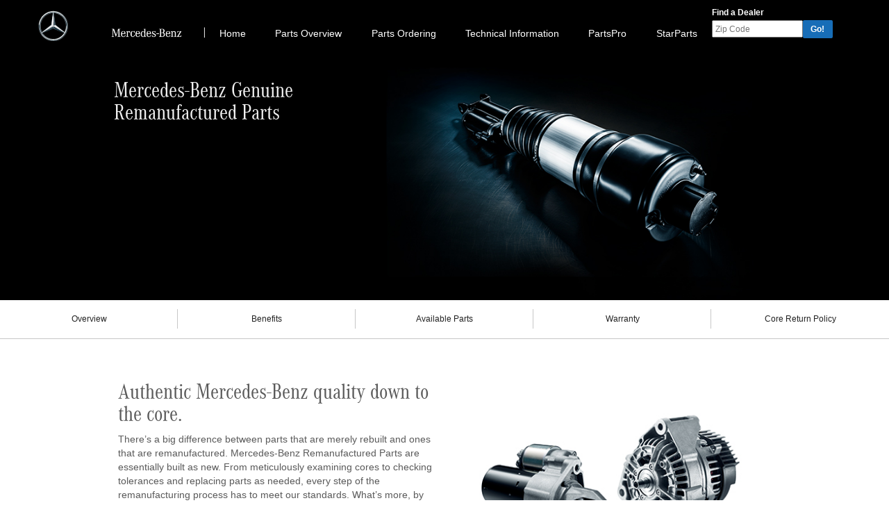

--- FILE ---
content_type: text/html;charset=utf-8
request_url: https://www.mbwholesaleparts.com/mercedes-benz-reman-parts
body_size: 7820
content:

<html lang="en-US">
    <head>
    	




<title>Mercedes-Benz Genuine Remanufactured Parts</title>
<meta name="description"/>

<meta charset="utf-8"/>
<meta name="viewport" content="width=device-width, initial-scale=1"/>
<meta name="referrer" content="unsafe-url"/>



<meta name="site-version" content="core.core-20.63.0-20250917101212-r324a1e26fb"/> 
<meta name="exec-stamp" content="20260124:0441.51"/>

        




    <script async src="https://www.googletagmanager.com/gtag/js?id=DC-8688595"></script>
    <script>
        window.dataLayer = window.dataLayer || [];
        function gtag() { dataLayer.push(arguments); }
        gtag('js', new Date());

        gtag('config', "DC-8688595");
    </script>
    <noscript><iframe src="https://www.googletagmanager.com/ns.html?id=DC-8688595" height="0" width="0" style="display:none;visibility:hidden" sandbox="allow-same-origin allow-presentation"></iframe></noscript>



    <script>(function (w, d, s, l, i) {
            w[l] = w[l] || []; w[l].push({
                'gtm.start':
                    new Date().getTime(), event: 'gtm.js'
            }); var f = d.getElementsByTagName(s)[0],
                j = d.createElement(s), dl = l != 'dataLayer' ? '&l=' + l : ''; j.async = true; j.src =
                    'https://www.googletagmanager.com/gtm.js?id=' + i + dl; f.parentNode.insertBefore(j, f);
        })(window, document, 'script', 'dataLayer', "GTM-M85T4TP");</script>
    <noscript><iframe src="https://www.googletagmanager.com/ns.html?id=GTM-M85T4TP" height="0" width="0" style="display:none;visibility:hidden" sandbox="allow-same-origin allow-presentation"></iframe></noscript>



    <script async src="https://www.googletagmanager.com/gtag/js?id=AW-938552183"></script>
    <script>
        window.dataLayer = window.dataLayer || [];
        function gtag() { dataLayer.push(arguments); }
        gtag('js', new Date());
        gtag('config', "AW-938552183");
    </script>


<meta name="viewport" content="width=device-width, initial-scale=1"/>
<link rel="stylesheet" href="/etc/designs/microsites/css/main.css"/>
<link rel="stylesheet" href="/etc/designs/microsites/css/microsites.css"/>



<input type="hidden" id="country" value="us"/>
<input type="hidden" id="language" value="en"/>

<script>
    var microsites = window.microsites || {};
    microsites.ns = function () {
        var obj = window.microsites;
        for (var x = 0, len = arguments.length; x < len; x++) {
            var ns = arguments[x];
            obj[ns] = obj[ns] || {};
            obj = obj[ns];
        }
        return obj;
    };
</script>

  
  <div id="dataAccount" title="XlHNj545tE"></div>
  <script>
        let value=document.getElementById("dataAccount").title;
    	document.onreadystatechange = function () {
    		if (document.readyState == "complete" && (window.location.href.indexOf("qa") == -1 && window.location.href.indexOf("dev") == -1 && window.location.href.indexOf("localhost") == -1 && window.location.href.indexOf("author") == -1)) {
        	  var s = document.createElement("script");
       	  	  s.setAttribute("data-account",value);
       	   	  s.setAttribute("src","https://cdn.userway.org/widget.js");
       		  document.body.appendChild(s);
      		}
   		 }
  </script>
  








    <div></div>
    
    
<script src="/etc.clientlibs/clientlibs/granite/jquery/granite/csrf.min.js"></script>






<input type="hidden" id="site-name" value="mb-wholesale-parts"/>




<input type="hidden" id="site-name" value="mb-wholesale-parts"/>


    
<script src="/etc.clientlibs/clientlibs/granite/jquery.min.js"></script>
<script src="/etc.clientlibs/clientlibs/granite/utils.min.js"></script>
<script src="/etc.clientlibs/clientlibs/granite/jquery/granite.min.js"></script>





<script>
    microsites.ns('pageData')['country'] = "us";
    microsites.ns('pageData')['language'] = "en";
</script>

    </head>
    <body class="mb-wholesale-parts custom-websites " style="background-color : ">
        




<input type="hidden" id="site-name" value="mb-wholesale-parts"/>
<input type="hidden" id="site-name" value="mb-wholesale-parts"/>
<input type="hidden" id="site-name" value="mb-wholesale-parts"/>
<input type="hidden" id="site-name" value="mb-wholesale-parts"/>
<input type="hidden" id="site-name" value="mb-wholesale-parts" data-load-module="AddWorkflowUser"/>

 

	


<header class="header" data-load-module="Header">
	
     
	 
	 



<input type="hidden" id="search-box" value="true"/>
    <section class="custom-top-nav">
        <div class="menu-toggle">
            <div class="wrapper">
                <a href="#nav" class="menu-toggle__cta" data-analytics-trigger="cta-hamburger">
                    <div class="menu-toggle__hamburger">
                        <span class="menu-toggle__hamburger-line"></span>
                        <span class="menu-toggle__hamburger-line"></span>
                        <span class="menu-toggle__hamburger-line"></span>
                    </div>
                    <span class="menu-toggle__text">
                    </span>
                </a>
                
				
					
				
                <a href="/home" class="menu-toggle__logo" title="Title"><img src="/content/dam/microsites/images/MB-std_horiz.png" alt="Menu Toggle Logo" class="menu-toggle__logo-img"/></a>
           </div>
        </div>
        <nav class="custom-top-nav__container" id="top-nav">
            <div class="custom-top-nav__level wrapper custom-top-nav__level--full-width">
                <ul class="custom-sub-nav__level--left">
                    
                    
                        
                    

                        <li class="custom-top-nav__item custom-top-nav__item--company-title">
                            <a href="/home" class="custom-top-nav__img-link">
                                <span class="logo__container custom-top-nav__span">
                                    

    

    <picture>
        <source media="(max-width: 767px)" srcset="/content/dam/microsites/images/MB-std_horiz.png"/>
        <img src="/content/dam/microsites/mb-wholesale-parts/images/MB-star-word-mark-1.png" alt="MB Wholesale Parts" class="sprinter__logo"/>
    </picture>


                                </span>
                            </a>
                        </li>
                        <li class="custom-top-nav__item custom-top-nav__item__menu-list__container">
                            <ul class="custom-top-nav__menu-list">
                                <li class="custom-top-nav__item custom-top-nav__item--menu">
                                    
                                    
                                        
                                      	  <a href="/home" class="custom-top-nav__link">Home</a>
                                        
                                         
                                       <!--  <sly data-sly-test="false">
                                            <sly data-sly-call="org.apache.sling.scripting.sightly.apps.microsites.components.utils.templates.html__002e__html$3@13a4b518" />
                                        </sly>   -->
                                    

                                    
                                </li>
                            
                                <li class="custom-top-nav__item custom-top-nav__item--menu">
                                    
                                    
                                        
                                      	  <a href="/parts-overview" class="custom-top-nav__link">Parts Overview</a>
                                        
                                         
                                       <!--  <sly data-sly-test="false">
                                            <sly data-sly-call="org.apache.sling.scripting.sightly.apps.microsites.components.utils.templates.html__002e__html$3@13a4b518" />
                                        </sly>   -->
                                    

                                    
                                </li>
                            
                                <li class="custom-top-nav__item custom-top-nav__item--menu">
                                    
                                    
                                        
                                      	  <a href="/parts-ordering" class="custom-top-nav__link">Parts Ordering</a>
                                        
                                         
                                       <!--  <sly data-sly-test="false">
                                            <sly data-sly-call="org.apache.sling.scripting.sightly.apps.microsites.components.utils.templates.html__002e__html$3@13a4b518" />
                                        </sly>   -->
                                    

                                    
                                </li>
                            
                                <li class="custom-top-nav__item custom-top-nav__item--menu">
                                    
                                    
                                        
                                      	  <a href="/technical-information" class="custom-top-nav__link">Technical Information</a>
                                        
                                         
                                       <!--  <sly data-sly-test="false">
                                            <sly data-sly-call="org.apache.sling.scripting.sightly.apps.microsites.components.utils.templates.html__002e__html$3@13a4b518" />
                                        </sly>   -->
                                    

                                    
                                </li>
                            
                                <li class="custom-top-nav__item custom-top-nav__item--menu">
                                    
                                    
                                        
                                      	  <a href="/partspro" class="custom-top-nav__link">PartsPro</a>
                                        
                                         
                                       <!--  <sly data-sly-test="false">
                                            <sly data-sly-call="org.apache.sling.scripting.sightly.apps.microsites.components.utils.templates.html__002e__html$3@13a4b518" />
                                        </sly>   -->
                                    

                                    
                                </li>
                            
                                <li class="custom-top-nav__item custom-top-nav__item--menu">
                                    
                                    
                                        
                                      	  <a href="/starparts" class="custom-top-nav__link">StarParts</a>
                                        
                                         
                                       <!--  <sly data-sly-test="false">
                                            <sly data-sly-call="org.apache.sling.scripting.sightly.apps.microsites.components.utils.templates.html__002e__html$3@13a4b518" />
                                        </sly>   -->
                                    

                                    
                                </li>
                            </ul>
							<div>
                             <div class="search-nav-brc">
                              
                           </div>
                          </div>
                          
                        </li>
                            <!--a data-sly-test="false" class="custom-sub-nav__logout_custom custom-sub-nav" href="/bin/microsites/logout">
                                <span class="custom-sub-nav__logout_custom--icon"></span>
                                Logout
                            </a-->

                </ul>

                <form class="custom-sub-nav__level--right zip-code_form">
                    <div class="custom-sub-nav__search">

                        <p class="custom-sub-nav__form-title"> Find a Dealer</p>

                        <div class="custom-sub-nav__form">
                            <div class="custom-sub-nav__form-input__container">
                                <input type="text" class="form-input--zip-code custom-sub-nav__form-input" title="Please fill out this field" placeholder="Zip Code"/>
                                <p class="error-field--zip-code error-field--hidden">error</p>
                            </div>
                            <a href="http://www.mbusa.com/en/dealers/searchByType-zip/filter-mbdealer" class="button button_primary custom-sub-nav__form-btn" target="_blank" rel="external noopener noreferrer">
                                Go!
                            </a>
                        </div>
                    </div>
                </form>
            </div>
        </nav>
    </section>
    <div class="header-click-blocker"></div>


<div><section data-load-module="Notification">
<div id="main">
	<div class="notification__search">
		<div class="notification__marquee">
		<span id="notification"></span>
        </div>
    </div>
</div>
</section></div>
</header>



<div id="page-loader" class="overlay overlay--hidden">
    <div class="overlay__container">
        <div class="overlay__loader"></div>
    </div>
</div>



<main id="content" tabindex="0" class="page-content" data-load-module="Microsites">
    <div data-load-module="HeroCarousel" data-analytics-container="{'blade': 'home-page-hero'}" class="carousel--hero">
    <div data-carousel="sliding" data-infinite="true" data-indicators="true" data-label-next="Next" data-label-previous="Previous" data-carousel-analytics-container-key="hero-carousel">
        <div data-carousel-slides="">
            
                <div class="carousel">
                    





    <div class="fixed-hero fluid-hero fixed-hero__background--black " data-interval="0" data-order="1">
        <div style="background-image : linear-gradient(180deg,rgba(255,255,255,0.85) 0%,
            rgba(255,255,255,0.85) 100%),url(''); background-repeat: no-repeat; background-size: cover;">
            <div class="fixed-hero__container  fluid-hero__container">
                <div class="fixed-hero__image-container">
                    <div class="fixed-hero__image-container">
                        <div class="fixed-hero__image-container">
                            

    

    <picture>
        
        <img src="/content/dam/microsites/mb-wholesale-parts/images/reman-parts-header.jpg" alt="Mercedes-Benz Genuine Remanufactured Parts" class="responsive-image"/>
    </picture>


                            
                            
                            
                        </div>
                        
                    </div>
                </div>
                <div class="fixed-hero__copy-container fixed-hero__copy-container--equal_padding_bg- light fixed-hero__background--" style="left: 12%; top: 5%; width: 30%;">
                    
                    
                        
                            <h1 class="media-text__title" style="font-family:">Mercedes-Benz Genuine Remanufactured Parts</h1>
                        
                        
                    
					<div class="modal__"></div>
                    
                    
                        
                    
                    <div style="display: flex; clear: both; box-sizing: border-box; ">
                        <div style="float: left; margin-right: 5%;">
                            
                            
                                
                            
                        </div>
                        
                        
                            
                        
                    </div>
                    <div>
                        <div style="float: left;">
                            
                                
                                
                        </div>
                        <div style="display: inline-block; width:5% ">
                        </div>
                        
                        
                            
                    </div>
                </div>

                
                
            </div>
        </div>
    </div>


                </div>
                





            
        </div>
    </div>
</div>

<nav class="sticky-nav" data-load-module='StickyNav'></nav>








<div class="wrapperContent">
    <div class="page-left">
        





    </div>
</div>

<div class="wrapper">
    




    
    
    <div class="module-group generic-section"><div id="overview" class="default-content-section__container--with-section-divider" data-waypoint="overview" data-waypoint-label="Overview" data-analytics-container="{'blade': 'overview'}" data-exclude-section="false">

    

    




    
    
    <div class="media-rich-text">




<div class="media-text--no-carousel">
    <section class="media-text separator-bottom  media-text--left media-text__content-alignment--left media-text__vertical--middle ">
        <div class="media-text__media-container ">
            
            <div class="media-text__media">
                
                
                    
                    
                    
                    
                    
                    <!-- <sly data-sly-test.cssImageClass="media-text__image "></sly> -->
                    
                    
                        <div class="media-text__">
                            <div class="media-text__">
                                <div>
                                    
                                </div>
                                
                                    
                                
                            </div>
                        </div>
                        <div class="media-text__image-container">
                            

    

    <picture>
        
        <img src="/content/dam/microsites/mb-wholesale-parts/images/authentic-down-core.jpg" alt="Authentic Mercedes-Benz quality down to the core" class="media-text__image "/>
    </picture>


                        </div>

                    
                    
                    
                
                
            </div>
        </div>
        <div class="media-text__copy-container ">
            
            
                <h1 class="media-text__title" style="font-family:">Authentic Mercedes-Benz quality down to the core.</h1>
            
            
            
                
            
            
            
                <div class="rich-text-desc__description-container media-text__description"><p>There’s a big difference between parts that are merely rebuilt and ones that are remanufactured. Mercedes-Benz Remanufactured Parts are essentially built as new. From meticulously examining cores to checking tolerances and replacing parts as needed, every step of the remanufacturing process has to meet our standards. What’s more, by remanufacturing recyclable parts and using resource-saving production methods, Mercedes-Benz Remanufactured Parts are competitively priced as well. The result is quality without compromise for your customer—and value for you.</p>
</div>
            
            <div class="media-text__search">
                <div class="media-text__cta-alignment--left">
                    
                    
                    
                    
                        <a class="button button_primary media-text__cta-button" href="/parts-ordering" style="font-family:">
                            Order Now
                        </a>
                    
                    
                    
                    
                    
                        
                    
                    
                    
                    
                        
                    
                </div>
                
            </div>
        </div>
    </section>
</div>
</div>



</div>
</div>


    
    
    <div class="module-group generic-section"><div id="benefits" class="default-content-section__container--with-section-divider" data-waypoint="benefits" data-waypoint-label="Benefits" data-analytics-container="{'blade': 'benefits'}" data-exclude-section="false">

    

    




    
    
    <div class="layout-container">
<div class="layout-container wrapper">
    <div class="column-display--2">




    
    
    <div class="faq-v2 parbase"><section class="faq-v2__spacing--top faq-v2__color-" style="background-color:">
	<h2 class="faq-v2__title " style="font-size: px">Benefits are built in.</h2>
	<h3 class="faq-v2__subTitle " style="font-size: px"></h3>

	<div>
	     
	        <div>
				<ul class="faq__container">
	            <div>
	                <div class="faq-v2__">
	                	
	                    <h3 id="faq-question" class="faq-v2__icon--plus  faq-v2__without--background-color__question" style="font-size: px">Guaranteed Mercedes-Benz quality</h3>
	                    <div class="rich-text-desc__description-container faq-v2__panel " style="display: none; font-size: px;"><ul style="list-style-position: inside;">
<li>Only Genuine Mercedes-Benz Replacement Parts are used during the reconditioning process</li>
<li>Remanufactured parts are tested to stringent Genuine Mercedes-Benz specifications</li>
<li>Built to deliver long service life and optional performance</li>
</ul>

	                    	<div style="font-size: px;"></div>
                        </div>
	                </div>
	            
	                <div class="faq-v2__">
	                	
	                    <h3 id="faq-question" class="faq-v2__icon--plus  faq-v2__without--background-color__question" style="font-size: px">Lowering costs, saving time</h3>
	                    <div class="rich-text-desc__description-container faq-v2__panel " style="display: none; font-size: px;"><ul style="list-style-position: inside;">
<li>Costs are lowered by replacing only what’s needed to remanufacture the part</li>
<li>Parts are made to Mercedes-Benz standards and an exact fit, saving installation time</li>
<li>Giving your customer guaranteed Mercedes-Benz quality, performance, and a cost-effective solution for vehicles 4 years and older</li>
</ul>

	                    	<div style="font-size: px;"></div>
                        </div>
	                </div>
	            
	                <div class="faq-v2__">
	                	
	                    <h3 id="faq-question" class="faq-v2__icon--plus  faq-v2__without--background-color__question" style="font-size: px">Reliable availability</h3>
	                    <div class="rich-text-desc__description-container faq-v2__panel " style="display: none; font-size: px;"><ul style="list-style-position: inside;">
<li>Genuine Mercedes-Benz Remanufactured Parts are available at all Mercedes-Benz dealers</li>
<li>Over 23,000 parts available for vehicles 4 years and older</li>
<li>Easy ordering and short delivery times</li>
</ul>

	                    	<div style="font-size: px;"></div>
                        </div>
	                </div>
	            
	                <div class="faq-v2__">
	                	
	                    <h3 id="faq-question" class="faq-v2__icon--plus  faq-v2__without--background-color__question" style="font-size: px">Price-friendly production methods</h3>
	                    <div class="rich-text-desc__description-container faq-v2__panel " style="display: none; font-size: px;"><ul style="list-style-position: inside;">
<li>Reduced energy and production costs help to bring prices down</li>
<li>Remanufacturing saves money and energy</li>
<li>Customers can make a competitively-priced decision that also helps the environment</li>
</ul>

	                    	<div style="font-size: px;"></div>
                        </div>
	                </div>
	            </div>
	            </ul>
	        </div>
	    
	</div>
</section>
</div>


    
    
    <div class="media-rich-text">




<div class="media-text--no-carousel">
    <section class="media-text   media-text--right media-text__ media-text__vertical--middle ">
        <div class="media-text__media-container media-text--full-width">
            
            <div class="media-text__media">
                
                
                    
                    
                    
                    
                    
                    <!-- <sly data-sly-test.cssImageClass="media-text__image "></sly> -->
                    
                    
                        <div class="media-text__">
                            <div class="media-text__">
                                <div>
                                    
                                </div>
                                
                                    
                                
                            </div>
                        </div>
                        <div class="media-text__image-container">
                            

    

    <picture>
        
        <img src="/content/dam/microsites/mb-wholesale-parts/images/benfits-built-in.jpg" class="media-text__image "/>
    </picture>


                        </div>

                    
                    
                    
                
                
            </div>
        </div>
        
    </section>
</div>
</div>


</div>
</div>
</div>


    
    
    <div class="alert-box">


</div>


    
    
    <div class="alert-box">


</div>


    
    
    <div class="title">
<section data-load-module="TitleAnimation" class="title__white">
	<div class="title__container title__alignment--right" style="background-color:; color:">
        <input type="hidden" value=" "/>
        <h2 class="title__content title__spacing--none title__separator--top" style="font-size: 8px; text-decoration: ">
             
        </h2>
	</div>
</section>


<style>
    .title__container  span {
        display: inline-block;
        overflow: hidden;
        animation: 10s swift-up ease-in-out forwards;
    }

    .title__container  span.span-underline {
        text-decoration: underline;
    }

    .title__container  span i {
        font-style: normal;
        position: relative;
        top: 55px;
        animation: .5s swift-up ease-in-out forwards;
    }

    @keyframes swift-up {
        to {
            top: 0;
        }
    }

    @media screen and (max-width: 1000px) {
        .container {
            width: auto;
            margin: 0 10%;
        }
    }
</style>
</div>



</div>
</div>


    
    
    <div class="module-group generic-section"><div id="availableParts" class="default-content-section__container--with-section-divider" data-waypoint="availableParts" data-waypoint-label="Available Parts" data-analytics-container="{'blade': 'availableParts'}" data-exclude-section="false">

    

    




    
    
    <div class="layout-container">
<div class="layout-container wrapper">
    <div class="column-display--2">




    
    
    <div class="faq-v2 parbase"><section class="faq-v2__spacing--top faq-v2__color-" style="background-color:">
	<h2 class="faq-v2__title " style="font-size: px">Our available parts.</h2>
	<h3 class="faq-v2__subTitle " style="font-size: px">Below are 6 of the parts we offer. </h3>

	<div>
	     
	        <div>
				<ul class="faq__container">
	            <div>
	                <div class="faq-v2__">
	                	
	                    <h3 id="faq-question" class="faq-v2__icon--plus  faq-v2__without--background-color__question" style="font-size: px">Turbocharger</h3>
	                    <div class="rich-text-desc__description-container faq-v2__panel " style="display: none; font-size: px;"><ul style="list-style-position: inside;">
<li>New compressor wheel balanced and installed</li>
<li>Hose connections are sandblasted and polished</li>
<li>Oil connection fitting installed</li>
</ul>

	                    	<div style="font-size: px;"></div>
                        </div>
	                </div>
	            
	                <div class="faq-v2__">
	                	
	                    <h3 id="faq-question" class="faq-v2__icon--plus  faq-v2__without--background-color__question" style="font-size: px">Alternator</h3>
	                    <div class="rich-text-desc__description-container faq-v2__panel " style="display: none; font-size: px;"><ul style="list-style-position: inside;">
<li>Rotor balanced to OEM specifications</li>
<li>Stator coil tested for output, shorted winding, and short to ground</li>
<li>Thread lock used at screw/bolt supports</li>
</ul>

	                    	<div style="font-size: px;"></div>
                        </div>
	                </div>
	            
	                <div class="faq-v2__">
	                	
	                    <h3 id="faq-question" class="faq-v2__icon--plus  faq-v2__without--background-color__question" style="font-size: px">A/C Compressor</h3>
	                    <div class="rich-text-desc__description-container faq-v2__panel " style="display: none; font-size: px;"><ul style="list-style-position: inside;">
<li>100% replacement of small parts, screws, and bolts</li>
<li>Rotor balanced to OEM specifications</li>
<li>Commutator stripped, and if necessary, replaced and 100% winding repair</li>
</ul>

	                    	<div style="font-size: px;"></div>
                        </div>
	                </div>
	            
	                <div class="faq-v2__">
	                	
	                    <h3 id="faq-question" class="faq-v2__icon--plus  faq-v2__without--background-color__question" style="font-size: px">Starter</h3>
	                    <div class="rich-text-desc__description-container faq-v2__panel " style="display: none; font-size: px;"><ul style="list-style-position: inside;">
<li>100% replacement of contact bridge</li>
<li>Starter pinion is disassembled, cleaned, and inspected</li>
<li>Commutator is freed and treated against corrosion and faced down</li>
</ul>

	                    	<div style="font-size: px;"></div>
                        </div>
	                </div>
	            
	                <div class="faq-v2__">
	                	
	                    <h3 id="faq-question" class="faq-v2__icon--plus  faq-v2__without--background-color__question" style="font-size: px">AIRMATIC Suspension Struts</h3>
	                    <div class="rich-text-desc__description-container faq-v2__panel " style="display: none; font-size: px;"><ul style="list-style-position: inside;">
<li>Genuine Mercedes-Benz Jounce Bumpers are used</li>
<li>Only Mercedes-Benz tested and approved solenoid valves are used</li>
<li>Genuine Mercedes-Benz full rubber bushings are used</li>
</ul>

	                    	<div style="font-size: px;"></div>
                        </div>
	                </div>
	            
	                <div class="faq-v2__">
	                	
	                    <h3 id="faq-question" class="faq-v2__icon--plus  faq-v2__without--background-color__question" style="font-size: px">Engine</h3>
	                    <div class="rich-text-desc__description-container faq-v2__panel " style="display: none; font-size: px;"><ul style="list-style-position: inside;">
<li>New pistons, piston rings, engine bearings, gaskets, and seals are used</li>
<li>Connecting rods are checked for dimensional stability, bending, and twisting</li>
<li>Head(s) are completely rebuilt with new parts as needed</li>
</ul>

	                    	<div style="font-size: px;"></div>
                        </div>
	                </div>
	            </div>
	            </ul>
	        </div>
	    
	</div>
</section>
</div>


    
    
    <div class="media-rich-text">




<div class="media-text--no-carousel">
    <section class="media-text   media-text--right media-text__ media-text__vertical--middle ">
        <div class="media-text__media-container media-text--full-width">
            
            <div class="media-text__media">
                
                
                    
                    
                    
                    
                    
                    <!-- <sly data-sly-test.cssImageClass="media-text__image "></sly> -->
                    
                    
                        <div class="media-text__">
                            <div class="media-text__">
                                <div>
                                    
                                </div>
                                
                                    
                                
                            </div>
                        </div>
                        <div class="media-text__image-container">
                            

    

    <picture>
        
        <img src="/content/dam/microsites/mb-wholesale-parts/images/available-parts.jpg" alt="Our available parts" class="media-text__image "/>
    </picture>


                        </div>

                    
                    
                    
                
                
            </div>
        </div>
        
    </section>
</div>
</div>


    
    
    <div class="rich-text-description"><section class="no-border-rich-text-desc table-top-row-grey-rich-text-desc">
	<div class="rich-text-desc" data-load-module="CompWatermark" style="color: ;">		
	<div class="rich-text-desc__container" style="margin:0% 0%">
    	<div class="rich-text-desc__title-container">
			<h2 class="rich-text-desc__title" style="font-size: px"></h2>
        </div>
        <div class="rich-text-desc__subTitle-container">
			<h3 class="rich-text-desc__subTitle"></h3>
        </div>
        
            <div style="font-family:'Arial'; font-size: px" class="rich-text-desc__description-container">
    			<!-- Do not apply classes on rich text descrition -->
    			<p><a title="Complete List" href="/content/dam/microsites/mb-wholesale-parts/pdf/Genuine_Remanufactured_Parts_Product_Portfolio.pdf" target="_blank">Complete List</a></p>

    		</div>
        
        
	</div>
	<div id="component-watermark" class="component-watermark"></div>
</div>
</section>

</div>


</div>
</div>
</div>



</div>
</div>


    
    
    <div class="module-group generic-section"><div id="Warranty" class="default-content-section__container--with-section-divider" data-waypoint="Warranty" data-waypoint-label="Warranty" data-analytics-container="{'blade': 'Warranty'}" data-exclude-section="false">

    

    





</div>
</div>


    
    
    <div class="module-group generic-section"><div id="corereturnpolicy" class="default-content-section__container" data-waypoint="corereturnpolicy" data-waypoint-label="Core Return Policy" data-analytics-container="{'blade': 'corereturnpolicy'}" data-exclude-section="false">

    

    




    
    
    <div class="media-rich-text">




<div class="media-text--no-carousel">
    <section class="media-text separator-top  media-text--left media-text__ media-text__vertical--middle ">
        <div class="media-text__media-container ">
            
            <div class="media-text__media">
                
                
                    
                    
                    
                    
                    
                    <!-- <sly data-sly-test.cssImageClass="media-text__image "></sly> -->
                    
                    
                        <div class="media-text__">
                            <div class="media-text__">
                                <div>
                                    
                                        
                                    
                                </div>
                                
                            </div>
                        </div>
                        <div class="media-text__image-container">
                            

    

    <picture>
        
        <img src="/content/dam/microsites/mb-wholesale-parts/images/core-return-policy.jpg" alt="Core Return Policy" class="media-text__image "/>
    </picture>


                        </div>

                    
                    
                    
                
                
            </div>
        </div>
        <div class="media-text__copy-container ">
            
            
                <h1 class="media-text__title" style="font-family:">Core Return Policy.</h1>
            
            
            
                
            
            
                <div class="rich-text-desc__description-container media-text__description" style="font-size: 14px; font-family:">
                    <p>Good reusable cores help us maintain the exacting specifications, high standards of quality, and cost advantages of Mercedes-Benz Remanufactured Parts. Following proper core return guidelines keeps the remanufacturing process running efficiently. <a href="/core-return-policy" title="Core Return Guidelines" style="background-color: rgb(255,255,255);">Core Return Guidelines</a><br />
</p>
</div>
            
            
            <div class="media-text__search">
                <div class="media-text__cta-alignment--left">
                    
                    
                    
                    
                        
                    
                    
                    
                    
                    
                        
                    
                    
                    
                    
                        
                    
                </div>
                
            </div>
        </div>
    </section>
</div>
</div>


    
    
    <div class="media-rich-text">




<div class="media-text--no-carousel">
    <section class="media-text separator-top  media-text--left media-text__content-alignment--left media-text__vertical--middle ">
        
        <div class="media-text__copy-container media-text--full-width">
            
            
                <h1 class="media-text__title" style="font-family:">A solid warranty.</h1>
            
            
            
                
            
            
            
                <div class="rich-text-desc__description-container media-text__description"><p>We stand behind our high-quality Mercedes-Benz Remanufactured Parts with a high-quality 24-month warranty. Find out what parts are covered, how long the coverage periods last, and more valuable information about the Mercedes-Benz Limited Warranty <a href="/warranty" target="_self">right here.</a></p>
</div>
            
            <div class="media-text__search">
                <div class="media-text__cta-alignment--left">
                    
                    
                    
                    
                        
                    
                    
                    
                    
                    
                        
                    
                    
                    
                    
                        
                    
                </div>
                
            </div>
        </div>
    </section>
</div>
</div>



</div>
</div>



</div>

</main>
<div class="back-to-top" data-load-module="BackToTop">
    <a href="#" class="back-to-top__cta icon-mb icon-caret-up-thin">
        <span class="offscreen">Back to top</span>
    </a>
</div>



<footer class="custom-footer" data-load-module="Footer" style="background: ">

	
	
		
		
	

	
	
	

	<section class="custom-footer__container wrapper">
		
<div class="layout-container wrapper">
    <div class="column-display--2">




    
    
    <div class="stay-connected">
    
    <section class=" stay-connected-container">
        <div class="stay-connected__stay-in-touch custom-footer__accordion-item" data-analytics-container="{'blade': 'footer-contact'}">
            <h4 class="stay-connected__title custom-footer__accordion-item-heading">
                Stay in Touch
            </h4>
            <div class="custom-footer__accordion-item-content">
                <div class="stay-connected__sub-title">Receive the latest news, special offers and exclusives</div>
                <div class="stay-connected__link-container">
                    <form action="" class="stay-connected__form">
                        <div class="stay-connected__form-group">
                            <b><label for="email">Email:</label></b><input type="email" id="email" class="stay-connected__form-input" placeholder="Your email address"/>
                        </div>
                    <!-- <sly data-sly-call="org.apache.sling.scripting.sightly.apps.microsites.components.utils.templates.html__002e__html$3@13a4b518" /> -->
                        
                        <a href="https://www.mbusa.com/en/e-mail-subscriptions-preferences" class="button button_secondary_alt stay-connected__subscribe-cta">
                            Subscribe
                        </a>
                        <p class="stay-connected__form-input--error hidden"></p>

                    </form>

                    
                    
                </div>
            </div>
        </div>
    </section>


</div>


    
    
    <div class="column-link-list">


<div class="column-link-list__column">
<!-- 2 -->
	<h4 class="column-link-list__column-heading custom-footer__accordion-item-heading" style="color: ">
        Discover Mercedes-Benz Parts
    </h4>
	<ul class="column-link-list__link-container column-display--2">
		
			<li class="column-display__container">
				

    
    
    
    
   
    
            <a href="/parts-overview" class="column-link-list__link  " data-analytics-trigger="cta">Genuine Parts</a>
        

			</li>
		
			<li class="column-display__container">
				

    
    
    
    
   
    
            <a href="/mercedes-benz-reman-parts" class="column-link-list__link  " data-analytics-trigger="cta">Remanufactured Parts</a>
        

			</li>
		
			<li class="column-display__container">
				

    
    
    
    
   
    
            <a href="/common-service-items" class="column-link-list__link  " data-analytics-trigger="cta">Common Service Items</a>
        

			</li>
		
			<li class="column-display__container">
				

    
    
    
    
   
    
            <a href="/parts-overview#classic-parts" class="column-link-list__link  " data-analytics-trigger="cta">Classic Parts</a>
        

			</li>
		
			<li class="column-display__container">
				

    
    
    
    
   
    
            <a href="/parts-overview#collision-parts" class="column-link-list__link  " data-analytics-trigger="cta">Collision Parts</a>
        

			</li>
		
			<li class="column-display__container">
				

    
    
    
    
   
    
            <a href="/parts-overview#accessories" class="column-link-list__link  " data-analytics-trigger="cta">Accessories</a>
        

			</li>
		
			<li class="column-display__container">
				

    
    
    
    
   
    
            <a href="/parts-overview#collisionlink" class="column-link-list__link  " data-analytics-trigger="cta">Mercedes-Benz CollisionLink</a>
        

			</li>
		
			<li class="column-display__container">
				

    
    
    
    
   
    
            <a href="/parts-overview#repairlink" class="column-link-list__link  " data-analytics-trigger="cta">Mercedes-Benz RepairLink</a>
        

			</li>
		
			<li class="column-display__container">
				

    
    
    
    
   
    
            <a href="/starparts" class="column-link-list__link  " data-analytics-trigger="cta">StarParts</a>
        

			</li>
		
	</ul>
</div>

</div>


    
    
    <div class="column-link-list">


<div class="column-link-list__column">
<!-- 3 -->
	<h4 class="column-link-list__column-heading--blank custom-footer__accordion-item-heading" style="color: ">
        
    </h4>
	<ul class="column-link-list__link-container column-display--3">
		
			<li class="column-display__container">
				

    
    
    
    
   
    
            <a href="/home" class="column-link-list__link  " data-analytics-trigger="cta">Home</a>
        

			</li>
		
			<li class="column-display__container">
				

    
    
    
    
   
    
            <a href="/parts-ordering" class="column-link-list__link  " data-analytics-trigger="cta">Parts Ordering</a>
        

			</li>
		
			<li class="column-display__container">
				

    
    
    
    
   
    
            <a href="/partspro" class="column-link-list__link  " data-analytics-trigger="cta">PartsPro</a>
        

			</li>
		
			<li class="column-display__container">
				

    
    
    
    
   
    
            <a href="/parts-overview" class="column-link-list__link  " data-analytics-trigger="cta">Parts Overview</a>
        

			</li>
		
			<li class="column-display__container">
				

    
    
    
    
   
    
            <a href="/technical-information" class="column-link-list__link  " data-analytics-trigger="cta">Technical Information</a>
        

			</li>
		
			<li class="column-display__container">
				

    
    
    
    
   
    
            <a href="/starparts" class="column-link-list__link  " data-analytics-trigger="cta">StarParts</a>
        

			</li>
		
			<li class="column-display__container">
				

    
    
    
    
   
    
            <a href="/contact-us" class="column-link-list__link  " data-analytics-trigger="cta">Contact Us</a>
        

			</li>
		
	</ul>
</div>

</div>


    
    
    <div class="column-link-list">


<div class="column-link-list__column">
<!-- 2 -->
	<h4 class="column-link-list__column-heading custom-footer__accordion-item-heading" style="color: ">
        Repair &amp; Service Information
    </h4>
	<ul class="column-link-list__link-container column-display--2">
		
			<li class="column-display__container">
				

    
    
    
    
   
    
            <a href="https://www.startekinfo.com/StarTek/" class="column-link-list__link  " target="_blank" rel="noopener" data-analytics-trigger="cta">STAR TekInfo</a>
        

			</li>
		
			<li class="column-display__container">
				

    
    
    
    
   
    
            <a href="http://www.mbusassep.com/" class="column-link-list__link  " target="_blank" rel="noopener" data-analytics-trigger="cta">Standard Service Equipment</a>
        

			</li>
		
			<li class="column-display__container">
				

    
    
    
    
   
    
            <a href="/technical-information#StarTunedMagazine" class="column-link-list__link  " data-analytics-trigger="cta">StarTuned Magazine</a>
        

			</li>
		
			<li class="column-display__container">
				

    
    
    
    
   
    
            <a href="https://www.startekinfo.com/home" class="column-link-list__link  " target="_blank" rel="noopener" data-analytics-trigger="cta">Special Tools</a>
        

			</li>
		
	</ul>
</div>

</div>


</div>
</div>

	</section>
	<div class="legal">
		<div class="wrapper"/>
	 
	 



	&copy; 2026 Mercedes-Benz USA, LLC






	
		<a href="https://www.mbusa.com/mercedes/only_mercedes_benz/owners_support" target="_blank" class="footer__link">MBUSA.com/Owners Support </a>
		<!-- <sly data-sly-call="org.apache.sling.scripting.sightly.apps.microsites.components.utils.templates.html__002e__html$3@13a4b518" />  -->
	
		<a href="/warranty" target="_blank" class="footer__link">Parts Limited Warranty</a>
		<!-- <sly data-sly-call="org.apache.sling.scripting.sightly.apps.microsites.components.utils.templates.html__002e__html$3@13a4b518" />  -->
	
		<a href="https://www.mbusa.com/en/legal-notices" target="_blank" class="footer__link">Privacy &amp; Other Legal Notices</a>
		<!-- <sly data-sly-call="org.apache.sling.scripting.sightly.apps.microsites.components.utils.templates.html__002e__html$3@13a4b518" />  -->
	
	



	</div>
</footer>

        <script src="/etc/designs/microsites/js/platform.js"></script>
<script src="/etc/designs/microsites/js/app.microsites.bundle.js"></script>


    
<script src="/etc.clientlibs/foundation/clientlibs/jquery.min.js"></script>
<script src="/etc/designs/microsites/clientlibs/carousel.min.js"></script>





    
<link rel="stylesheet" href="/etc/designs/microsites/clientlibs/thumbnail-carousel.min.css" type="text/css">
<script src="/etc/designs/microsites/clientlibs/thumbnail-carousel.min.js"></script>





<script>
    // Google ReCAPTCHA site key
    microsites.ns('applicationProperties')['recaptchaSiteKey'] = "6Le62RUTAAAAANcpQyBA0YkwRe\u002DqqAJsQHkURXNh";
    microsites.ns('applicationProperties')['isRecaptchaDisabled'] = "false" === 'true';
</script>

    </body>
</html>


--- FILE ---
content_type: text/css
request_url: https://www.mbwholesaleparts.com/etc/designs/microsites/css/main.css
body_size: 39600
content:
/**
 * Do not edit directly
 * Generated on Mon, 13 Dec 2021 16:16:12 GMT
 *
 * do not delete 9fbef606107a605d69c0edbcd8029e5d
 */
html {
  box-sizing: border-box;
}

*, *::after, *::before {
  box-sizing: inherit;
}

body:before, .grid-debugger:before {
  background-image: linear-gradient(to left, transparent 0, rgb(0, 123.8805970149, 150) 0, rgb(0, 123.8805970149, 150) 6.3829787234%, transparent 6.3829787234%, transparent 8.5106382979%, #00A6C9 8.5106382979%, #00A6C9 14.8936170213%, transparent 14.8936170213%, transparent 17.0212765957%, rgb(0, 123.8805970149, 150) 17.0212765957%, rgb(0, 123.8805970149, 150) 23.4042553191%, transparent 23.4042553191%, transparent 25.5319148936%, #00A6C9 25.5319148936%, #00A6C9 31.914893617%, transparent 31.914893617%, transparent 34.0425531915%, rgb(0, 123.8805970149, 150) 34.0425531915%, rgb(0, 123.8805970149, 150) 40.4255319149%, transparent 40.4255319149%, transparent 42.5531914894%, #00A6C9 42.5531914894%, #00A6C9 48.9361702128%, transparent 48.9361702128%, transparent 51.0638297872%, rgb(0, 123.8805970149, 150) 51.0638297872%, rgb(0, 123.8805970149, 150) 57.4468085106%, transparent 57.4468085106%, transparent 59.5744680851%, #00A6C9 59.5744680851%, #00A6C9 65.9574468085%, transparent 65.9574468085%, transparent 68.085106383%, rgb(0, 123.8805970149, 150) 68.085106383%, rgb(0, 123.8805970149, 150) 74.4680851064%, transparent 74.4680851064%, transparent 76.5957446809%, #00A6C9 76.5957446809%, #00A6C9 82.9787234043%, transparent 82.9787234043%, transparent 85.1063829787%, rgb(0, 123.8805970149, 150) 85.1063829787%, rgb(0, 123.8805970149, 150) 91.4893617021%, transparent 91.4893617021%, transparent 93.6170212766%, #00A6C9 93.6170212766%, #00A6C9 100%, transparent 100%);
  content: "";
  display: inline-block;
  height: 100%;
  left: 0;
  margin: 0 auto;
  max-width: 1200px;
  opacity: 0.1;
  pointer-events: none;
  position: fixed;
  right: 0;
  width: 100%;
  z-index: 9999;
}
@media screen and (max-width: 767px) {
  body:before, .grid-debugger:before {
    background-image: linear-gradient(to left, transparent 0, rgb(0, 123.8805970149, 150) 0, rgb(0, 123.8805970149, 150) 20%, transparent 20%, transparent 26.6666666667%, #00A6C9 26.6666666667%, #00A6C9 46.6666666667%, transparent 46.6666666667%, transparent 53.3333333333%, rgb(0, 123.8805970149, 150) 53.3333333333%, rgb(0, 123.8805970149, 150) 73.3333333333%, transparent 73.3333333333%, transparent 80%, #00A6C9 80%, #00A6C9 100%, transparent 100%);
  }
}
@media screen and (min-width: 320px) {
  body:before, .grid-debugger:before {
    background-image: linear-gradient(to left, transparent 0, rgb(0, 123.8805970149, 150) 0, rgb(0, 123.8805970149, 150) 20%, transparent 20%, transparent 26.6666666667%, #00A6C9 26.6666666667%, #00A6C9 46.6666666667%, transparent 46.6666666667%, transparent 53.3333333333%, rgb(0, 123.8805970149, 150) 53.3333333333%, rgb(0, 123.8805970149, 150) 73.3333333333%, transparent 73.3333333333%, transparent 80%, #00A6C9 80%, #00A6C9 100%, transparent 100%);
  }
}
@media screen and (min-width: 768px) {
  body:before, .grid-debugger:before {
    background-image: linear-gradient(to left, transparent 0, rgb(0, 123.8805970149, 150) 0, rgb(0, 123.8805970149, 150) 6.3829787234%, transparent 6.3829787234%, transparent 8.5106382979%, #00A6C9 8.5106382979%, #00A6C9 14.8936170213%, transparent 14.8936170213%, transparent 17.0212765957%, rgb(0, 123.8805970149, 150) 17.0212765957%, rgb(0, 123.8805970149, 150) 23.4042553191%, transparent 23.4042553191%, transparent 25.5319148936%, #00A6C9 25.5319148936%, #00A6C9 31.914893617%, transparent 31.914893617%, transparent 34.0425531915%, rgb(0, 123.8805970149, 150) 34.0425531915%, rgb(0, 123.8805970149, 150) 40.4255319149%, transparent 40.4255319149%, transparent 42.5531914894%, #00A6C9 42.5531914894%, #00A6C9 48.9361702128%, transparent 48.9361702128%, transparent 51.0638297872%, rgb(0, 123.8805970149, 150) 51.0638297872%, rgb(0, 123.8805970149, 150) 57.4468085106%, transparent 57.4468085106%, transparent 59.5744680851%, #00A6C9 59.5744680851%, #00A6C9 65.9574468085%, transparent 65.9574468085%, transparent 68.085106383%, rgb(0, 123.8805970149, 150) 68.085106383%, rgb(0, 123.8805970149, 150) 74.4680851064%, transparent 74.4680851064%, transparent 76.5957446809%, #00A6C9 76.5957446809%, #00A6C9 82.9787234043%, transparent 82.9787234043%, transparent 85.1063829787%, rgb(0, 123.8805970149, 150) 85.1063829787%, rgb(0, 123.8805970149, 150) 91.4893617021%, transparent 91.4893617021%, transparent 93.6170212766%, #00A6C9 93.6170212766%, #00A6C9 100%, transparent 100%);
  }
}
@media screen and (min-width: 980px) {
  body:before, .grid-debugger:before {
    background-image: linear-gradient(to left, transparent 0, rgb(0, 123.8805970149, 150) 0, rgb(0, 123.8805970149, 150) 6.3829787234%, transparent 6.3829787234%, transparent 8.5106382979%, #00A6C9 8.5106382979%, #00A6C9 14.8936170213%, transparent 14.8936170213%, transparent 17.0212765957%, rgb(0, 123.8805970149, 150) 17.0212765957%, rgb(0, 123.8805970149, 150) 23.4042553191%, transparent 23.4042553191%, transparent 25.5319148936%, #00A6C9 25.5319148936%, #00A6C9 31.914893617%, transparent 31.914893617%, transparent 34.0425531915%, rgb(0, 123.8805970149, 150) 34.0425531915%, rgb(0, 123.8805970149, 150) 40.4255319149%, transparent 40.4255319149%, transparent 42.5531914894%, #00A6C9 42.5531914894%, #00A6C9 48.9361702128%, transparent 48.9361702128%, transparent 51.0638297872%, rgb(0, 123.8805970149, 150) 51.0638297872%, rgb(0, 123.8805970149, 150) 57.4468085106%, transparent 57.4468085106%, transparent 59.5744680851%, #00A6C9 59.5744680851%, #00A6C9 65.9574468085%, transparent 65.9574468085%, transparent 68.085106383%, rgb(0, 123.8805970149, 150) 68.085106383%, rgb(0, 123.8805970149, 150) 74.4680851064%, transparent 74.4680851064%, transparent 76.5957446809%, #00A6C9 76.5957446809%, #00A6C9 82.9787234043%, transparent 82.9787234043%, transparent 85.1063829787%, rgb(0, 123.8805970149, 150) 85.1063829787%, rgb(0, 123.8805970149, 150) 91.4893617021%, transparent 91.4893617021%, transparent 93.6170212766%, #00A6C9 93.6170212766%, #00A6C9 100%, transparent 100%);
  }
}
@media screen and (min-width: 1200px) {
  body:before, .grid-debugger:before {
    background-image: linear-gradient(to left, transparent 0, rgb(0, 123.8805970149, 150) 0, rgb(0, 123.8805970149, 150) 6.3829787234%, transparent 6.3829787234%, transparent 8.5106382979%, #00A6C9 8.5106382979%, #00A6C9 14.8936170213%, transparent 14.8936170213%, transparent 17.0212765957%, rgb(0, 123.8805970149, 150) 17.0212765957%, rgb(0, 123.8805970149, 150) 23.4042553191%, transparent 23.4042553191%, transparent 25.5319148936%, #00A6C9 25.5319148936%, #00A6C9 31.914893617%, transparent 31.914893617%, transparent 34.0425531915%, rgb(0, 123.8805970149, 150) 34.0425531915%, rgb(0, 123.8805970149, 150) 40.4255319149%, transparent 40.4255319149%, transparent 42.5531914894%, #00A6C9 42.5531914894%, #00A6C9 48.9361702128%, transparent 48.9361702128%, transparent 51.0638297872%, rgb(0, 123.8805970149, 150) 51.0638297872%, rgb(0, 123.8805970149, 150) 57.4468085106%, transparent 57.4468085106%, transparent 59.5744680851%, #00A6C9 59.5744680851%, #00A6C9 65.9574468085%, transparent 65.9574468085%, transparent 68.085106383%, rgb(0, 123.8805970149, 150) 68.085106383%, rgb(0, 123.8805970149, 150) 74.4680851064%, transparent 74.4680851064%, transparent 76.5957446809%, #00A6C9 76.5957446809%, #00A6C9 82.9787234043%, transparent 82.9787234043%, transparent 85.1063829787%, rgb(0, 123.8805970149, 150) 85.1063829787%, rgb(0, 123.8805970149, 150) 91.4893617021%, transparent 91.4893617021%, transparent 93.6170212766%, #00A6C9 93.6170212766%, #00A6C9 100%, transparent 100%);
  }
}

/**
 map-deep-get($map, $keys...)

 Get deeply nested map value, like map-get but for deeply nested maps
 @param {Map} $map
 @param {String} $keys variable number of key args
 @return {*} The value
*/
/**
 font($name) (i.e. - typestyles)
 Mixin for applying the font (sets font-family, font-size, font-weight, & line-height)
 @param {String} $name Name of the font
*/
/* http://meyerweb.com/eric/tools/css/reset/
   v2.0 | 20110126
   License: none (public domain)
*/
html, body, .grid-debugger, div, span, applet, object, iframe,
h1, h2, h3, h4, h5, h6, p, blockquote, pre,
a, abbr, acronym, address, big, cite, code,
del, dfn, em, img, ins, kbd, q, s, samp,
small, strike, strong, sub, sup, tt, var,
b, u, i, center,
dl, dt, dd, ol, ul, li,
fieldset, form, label, legend, caption,
article, aside, canvas, details, embed,
figure, figcaption, footer, header, hgroup,
menu, nav, output, ruby, section, summary,
time, mark, audio, video {
  margin: 0;
  padding: 0;
  border: 0;
  font-size: 100%;
  font: inherit;
  vertical-align: baseline;
}

table, tbody, tfoot, thead, tr, th, td {
  margin: 0; /* padding:0; */
  font-size: 100%;
  font: inherit;
  vertical-align: baseline;
}

/* HTML5 display-role reset for older browsers */
article, aside, details, figcaption, figure,
footer, header, hgroup, menu, nav, section, main {
  display: block;
}

body, .grid-debugger {
  line-height: 1;
}

ol, ul {
  list-style: none;
}

blockquote, q {
  quotes: none;
}

blockquote:before, blockquote:after,
q:before, q:after {
  content: "";
  content: none;
}

table {
  border-collapse: collapse;
  border-spacing: 0;
}

button {
  border: none;
  outline: none;
  padding: 0;
  margin: 0;
  background: none;
}

dialog {
  background: white;
  border: solid;
  color: black;
  display: block;
  height: fit-content;
  left: 0;
  right: 0;
  margin: auto;
  padding: 1em;
  position: absolute;
  width: fit-content;
}

img {
  vertical-align: bottom;
}

@font-face {
  font-family: "corporateacondpro";
  font-style: normal;
  font-weight: 500;
  src: url("/etc/designs/microsites/fonts/corporateacondpro_medium_webfont.eot?#iefix") format("embedded-opentype"), url("/etc/designs/microsites/fonts/corporateacondpro_medium_webfont.woff") format("woff"), url("/etc/designs/microsites/fonts/corporateacondpro_medium_webfont.ttf") format("truetype"), url("/etc/designs/microsites/fonts/corporateacondpro_medium_webfont.svg#corporateacondpro") format("svg");
}
@font-face {
  font-family: "corporateacondpro";
  font-style: normal;
  font-weight: 400;
  src: url("/etc/designs/microsites/fonts/corporateacondpro_regular_webfont.eot?#iefix") format("embedded-opentype"), url("/etc/designs/microsites/fonts/corporateacondpro_regular_webfont.woff") format("woff"), url("/etc/designs/microsites/fonts/corporateacondpro_regular_webfont.ttf") format("truetype"), url("/etc/designs/microsites/fonts/corporateacondpro_regular_webfont.svg#corporateacondpro") format("svg");
}
@font-face {
  font-family: "corporateacondpro";
  font-style: italic;
  font-weight: 200;
  src: url("/etc/designs/microsites/fonts/corporateacondpro_lightitalic_webfont.eot?#iefix") format("embedded-opentype"), url("/etc/designs/microsites/fonts/corporateacondpro_lightitalic_webfont.woff") format("woff"), url("/etc/designs/microsites/fonts/corporateacondpro_lightitalic_webfont.ttf") format("truetype"), url("/etc/designs/microsites/fonts/corporateacondpro_lightitalic_webfont.svg#corporateacondpro") format("svg");
}
@font-face {
  font-family: "corporateacondpro";
  font-style: italic;
  font-weight: 500;
  src: url("/etc/designs/microsites/fonts/corporateacondpro_mediumitalic_webfont.eot?#iefix") format("embedded-opentype"), url("/etc/designs/microsites/fonts/corporateacondpro_mediumitalic_webfont.woff") format("woff"), url("/etc/designs/microsites/fonts/corporateacondpro_mediumitalic_webfont.ttf") format("truetype"), url("/etc/designs/microsites/fonts/corporateacondpro_mediumitalic_webfont.svg#corporateacondpro") format("svg");
}
@font-face {
  font-family: "corporateacondpro";
  font-style: italic;
  font-weight: 400;
  src: url("/etc/designs/microsites/fonts/corporateacondpro_regularitalic_webfont.eot?#iefix") format("embedded-opentype"), url("/etc/designs/microsites/fonts/corporateacondpro_regularitalic_webfont.woff") format("woff"), url("/etc/designs/microsites/fonts/corporateacondpro_regularitalic_webfont.ttf") format("truetype"), url("/etc/designs/microsites/fonts/corporateacondpro_regularitalic_webfont.svg#corporateacondpro") format("svg");
}
@font-face {
  font-family: "corpos";
  font-style: normal;
  font-weight: 400;
  src: url("/etc/designs/microsites/fonts/corpos_regular_webfont.eot?#iefix") format("embedded-opentype"), url("/etc/designs/microsites/fonts/corpos_regular_webfont.woff") format("woff"), url("/etc/designs/microsites/fonts/corpos_regular_webfont.ttf") format("truetype"), url("/etc/designs/microsites/fonts/corpos_regular_webfont.svg#corpos") format("svg");
}
@font-face {
  font-family: "corpos";
  font-style: normal;
  font-weight: 700;
  src: url("/etc/designs/microsites/fonts/corpos_bold_webfont.eot?#iefix") format("embedded-opentype"), url("/etc/designs/microsites/fonts/corpos_bold_webfont.woff") format("woff"), url("/etc/designs/microsites/fonts/corpos_bold_webfont.ttf") format("truetype"), url("/etc/designs/microsites/fonts/corpos_bold_webfont.svg#corpos") format("svg");
}
@font-face {
  font-family: "corpos";
  font-style: italic;
  font-weight: 400;
  src: url("/etc/designs/microsites/fonts/corpos_italic_webfont.eot?#iefix") format("embedded-opentype"), url("/etc/designs/microsites/fonts/corpos_italic_webfont.woff") format("woff"), url("/etc/designs/microsites/fonts/corpos_italic_webfont.ttf") format("truetype"), url("/etc/designs/microsites/fonts/corpos_italic_webfont.svg#corpos") format("svg");
}
@font-face {
  font-family: "corpos";
  font-style: italic;
  font-weight: 700;
  src: url("/etc/designs/microsites/fonts/corpos_bolditalic_webfont.eot?#iefix") format("embedded-opentype"), url("/etc/designs/microsites/fonts/corpos_bolditalic_webfont.woff") format("woff"), url("/etc/designs/microsites/fonts/corpos_bolditalic_webfont.ttf") format("truetype"), url("/etc/designs/microsites/fonts/corpos_bolditalic_webfont.svg#corpos") format("svg");
}
*:focus {
  outline: none;
}

body, .grid-debugger {
  font-family: "Arial", Helvetica, Arial, sans-serif;
  font-weight: 400;
  font-size: 12px;
  line-height: 1.8333333333;
  color: #5a5a5a;
  -webkit-font-smoothing: antialiased;
  -moz-osx-font-smoothing: grayscale;
  text-shadow: 1px 1px 1px rgba(0, 0, 0, 0.004);
}

.black {
  color: #f1f1f1;
}

h1:before, h1:after, h2:before, h2:after, h3:before, h3:after, h4:before, h4:after, h5:before, h5:after, h6:before, h6:after, a:before, a:after, span:before, span:after {
  -webkit-font-smoothing: antialiased;
  -moz-osx-font-smoothing: grayscale;
  text-shadow: 1px 1px 1px rgba(0, 0, 0, 0.004);
}

code {
  display: block;
  white-space: pre-wrap;
  line-height: 1.5;
  padding: 10px;
  font-family: "Lucida Console", Monaco, monospace;
  background: #f1f1f1;
  color: #000000;
  margin: 16px 0;
}

code.inline {
  white-space: normal;
  display: inline;
  padding: 1px 5px;
  margin: 0;
}

a {
  text-decoration: none;
}

i, em {
  font-style: italic;
}

strong, b {
  font-weight: bold;
}

sup {
  vertical-align: super;
  font-size: 11px;
}

.title-hero {
  padding-top: 60px;
}
.title-hero__title {
  font: normal 400 30px/1 "corporateacondpro";
  overflow-wrap: break-word;
  text-align: center;
}
@media screen and (min-width: 980px) {
  .title-hero__title {
    font: normal 400 40px/1 "corporateacondpro";
  }
}
@media screen and (min-width: 768px) {
  .title-hero__title {
    float: left;
    display: block;
    margin-right: 2.1276595745%;
    width: 65.9574468085%;
    margin-left: 17.0212765957%;
  }
  .title-hero__title:last-child {
    margin-right: 0;
  }
}
.title-hero__sub-heading {
  margin: 10px auto 0;
  overflow-wrap: break-word;
  text-align: center;
}
@media screen and (min-width: 768px) {
  .title-hero__sub-heading {
    float: left;
    display: block;
    margin-right: 2.1276595745%;
    width: 65.9574468085%;
    margin-left: 17.0212765957%;
  }
  .title-hero__sub-heading:last-child {
    margin-right: 0;
  }
}

@font-face {
  font-family: "micro-icons";
  src: url("/etc/designs/microsites/fonts/micro-icons.eot?b8z80k");
  src: url("/etc/designs/microsites/fonts/micro-icons.eot?b8z80k#iefix") format("embedded-opentype"), url("/etc/designs/microsites/fonts/micro-icons.ttf?b8z80k") format("truetype"), url("/etc/designs/microsites/fonts/micro-icons.woff?b8z80k") format("woff"), url("/etc/designs/microsites/fonts/micro-icons.svg?b8z80k#micro-icons") format("svg");
  font-weight: normal;
  font-style: normal;
}
[class^=icon-], [class*=" icon-"] {
  /* use !important to prevent issues with browser extensions that change fonts */
  font-family: "micro-icons" !important;
  speak: none;
  font-style: normal;
  font-weight: normal;
  font-variant: normal;
  text-transform: none;
  line-height: 1;
  /* Better Font Rendering =========== */
  -webkit-font-smoothing: antialiased;
  -moz-osx-font-smoothing: grayscale;
}

.icon-warning:before {
  content: "\e932";
}

.icon-checkmark-disc:before {
  content: "\e94d";
}

.icon-cross:before {
  content: "\e94b";
}

.icon-pencil:before {
  content: "\e94a";
}

.icon-logout:before {
  content: "\e949";
}

.icon-movie:before {
  content: "\e948";
}

.icon-pdf:before {
  content: "\e947";
}

.icon-web-link:before {
  content: "\e946";
}

.icon-barcode:before {
  content: "\e940";
}

.icon-call:before {
  content: "\e941";
}

.icon-chat:before {
  content: "\e942";
}

.icon-list-menu:before {
  content: "\e943";
}

.icon-envelope:before {
  content: "\e944";
}

.icon-profile:before {
  content: "\e945";
}

.icon-list-alt:before {
  content: "\e935";
}

.icon-caret-down-small:before {
  content: "\e93d";
}

.icon-dark-printer {
  color: black;
}
.icon-dark-printer:before {
  content: "\e93e";
}

.icon-rate-star-button:before {
  content: "\e93f";
}

.icon-sort-descending:before {
  content: "\e93a";
}

.icon-sort-down:before {
  content: "\e93b";
}

.icon-descendant:before {
  content: "\e93c";
}

.icon-chained-links:before {
  content: "\e938";
}

.icon-world:before {
  content: "\e939";
}

.icon-forward-right-arrow-button:before {
  content: "\e937";
}

.icon-paperclip:before {
  content: "\e936";
}

.icon-check:before {
  content: "\e934";
}

.icon-warning:before {
  content: "\e932";
}

.icon-mb-dealer-location:before {
  content: "\e92d";
}

.icon-mb-collision-center:before {
  content: "\e92f";
}

.icon-AMG_logo-performance-center:before {
  content: "\e930";
}

.icon-AMG_logo-performance-center-elite:before {
  content: "\e931";
}

.icon-search:before {
  content: "\e92c";
}

.icon-car-rear:before {
  content: "\e92e";
}

.icon-caret-right-amg:before {
  content: "\e92b";
}

.icon-acceleration:before {
  content: "\e900";
}

.icon-arrow-down-square:before {
  content: "\e913";
}

.icon-arrow-left-square:before {
  content: "\e915";
}

.icon-arrow-right-square:before {
  content: "\e91a";
}

.icon-arrow-up-square:before {
  content: "\e91b";
}

.icon-calculator:before {
  content: "\e91c";
}

.icon-download-arrow:before {
  content: "\e91d";
}

.icon-exit:before {
  content: "\e91e";
}

.icon-gears:before {
  content: "\e91f";
}

.icon-horsepower:before {
  content: "\e920";
}

.icon-hybrid:before {
  content: "\e921";
}

.icon-minus:before {
  content: "\e922";
}

.icon-plus:before {
  content: "\e923";
}

.icon-rain:before {
  content: "\e924";
}

.icon-request_a_test_drive:before {
  content: "\e925";
}

.icon-solid-circle:before {
  content: "\e926";
}

.icon-steering-wheel:before {
  content: "\e927";
}

.icon-sun:before {
  content: "\e928";
}

.icon-torque:before {
  content: "\e929";
}

.icon-towing:before {
  content: "\e92a";
}

.icon-compare:before {
  content: "\e916";
}

.icon-download:before {
  content: "\e917";
}

.icon-special-offers:before {
  content: "\e918";
}

.icon-view-inventory:before {
  content: "\e919";
}

.icon-trade_in_value:before {
  content: "\e901";
}

.icon-apply_for_credit:before {
  content: "\e912";
}

.icon-model-chooser:before {
  content: "\e914";
}

.icon-caret-down-thin:before {
  content: "\e902";
}

.icon-caret-down:before {
  content: "\e903";
}

.icon-caret-left-thin:before {
  content: "\e904";
}

.icon-caret-right-thin:before {
  content: "\e905";
}

.icon-caret-right:before {
  content: "\e906";
}

.icon-caret-up-thin:before {
  content: "\e907";
}

.icon-caret-up:before {
  content: "\e908";
}

.icon-mbusa-logo:before {
  content: "\e909";
}

.icon-pin:before {
  content: "\e90a";
}

.icon-social-facebook:before {
  content: "\e90b";
}

.icon-social-googleplus:before {
  content: "\e90c";
}

.icon-social-instagram:before {
  content: "\e90d";
}

.icon-social-twitter:before {
  content: "\e90e";
}

.icon-social-youtube:before {
  content: "\e90f";
}

.icon-AMG_logo:before {
  content: "\e910";
}

.icon-smart:before {
  content: "\e911";
}

.icon-preferred-dealer:before {
  content: "\e933";
}

.icon-calendar:before {
  content: "\e94c";
}

.author-validation__container {
  display: inline-block;
  margin: 10px 0;
  padding: 20px 15px 20px 75px;
  position: relative;
  width: 100%;
}
@media screen and (min-width: 980px) {
  .author-validation__container {
    margin: 10px 0;
  }
}
.author-validation__message {
  font: normal 700 12px/1.8333333333 "Arial", Helvetica, Arial, sans-serif;
}
.author-validation__hint {
  font: normal 400 12px/1.8333333333 "Arial", Helvetica, Arial, sans-serif;
}
.author-validation__notice {
  border: 1px solid #000000;
  color: #222;
}
.author-validation__notice:before {
  content: "\e932";
  font-family: "micro-icons";
  font-weight: normal;
  font-size: 100%;
  position: absolute;
  top: 50%;
  transform: translateY(-50%);
  color: #176db7;
  font-size: 25px;
  left: 25px;
  position: absolute;
}
.author-validation--error {
  border: 1px solid #cc0000;
  color: #cc0000;
}
.author-validation--error:before {
  color: #cc0000;
}

body.debug:before, .debug.grid-debugger:before {
  display: block;
}
body:before, .grid-debugger:before {
  display: none;
  width: 93.4375%;
  margin: 0 auto;
}
@media screen and (min-width: 768px) {
  body:before, .grid-debugger:before {
    width: 91.1458333333%;
  }
}
@media screen and (min-width: 980px) {
  body:before, .grid-debugger:before {
    width: 95.9183673469%;
    max-width: 940px;
  }
}

.grid-debugger.debug {
  position: fixed;
  width: 100%;
  height: 100%;
  top: 0;
  left: 0;
  z-index: 1000;
}

.screen-small-test,
.screen-large-test,
.screen-xlarge-test {
  display: none;
}

@media screen and (min-width: 320px) {
  .screen-small-test {
    display: block;
  }
}
@media screen and (min-width: 768px) {
  .screen-small-test {
    display: none;
  }
}
@media screen and (min-width: 980px) {
  .screen-small-test {
    display: none;
  }
}

@media screen and (min-width: 768px) {
  .screen-large-test {
    display: block;
  }
}
@media screen and (min-width: 980px) {
  .screen-large-test {
    display: none;
  }
}

@media screen and (min-width: 980px) {
  .screen-xlarge-test {
    display: block;
  }
}

.disabled.button, .disabled.link {
  cursor: default;
  pointer-events: none;
}
.disabled.button:hover, .disabled.button:focus, .disabled.link:hover, .disabled.link:focus {
  animation: none;
  cursor: default;
}
.disabled.button {
  background-color: #c7c7c7 !important;
}
.disabled.button:hover, .disabled.button:focus {
  animation: none;
  background-color: #c7c7c7;
}
.disabled.link {
  color: #c7c7c7;
}
.disabled.link:before, .disabled.link:after {
  color: #c7c7c7 !important;
}
.disabled.link:link, .disabled.link:visited, .disabled.link:hover, .disabled.link:active, .disabled.link:focus {
  animation: none;
  color: #c7c7c7 !important;
}

.hide {
  display: none !important;
}
@media screen and (min-width: 768px) {
  .hide-large {
    display: none !important;
  }
}
@media screen and (min-width: 768px) {
  .hide-large--height {
    height: 0 !important;
  }
}
.hide--height {
  height: 0 !important;
}

.module-separator {
  padding-top: 20px;
  padding-bottom: 20px;
}
@media screen and (min-width: 768px) {
  .module-separator {
    padding-top: 30px;
    padding-bottom: 30px;
  }
}

.offscreen, .skip-navigation, .screen-small-test,
.screen-large-test,
.screen-xlarge-test {
  position: absolute;
  clip: rect(1px 1px 1px 1px); /* for Internet Explorer */
  clip: rect(1px, 1px, 1px, 1px);
  padding: 0;
  border: 0;
  height: 1px;
  width: 1px;
  overflow: hidden;
}
@media only print {
  .offscreen, .skip-navigation, .screen-small-test,
  .screen-large-test,
  .screen-xlarge-test {
    display: none;
  }
}

@media screen and (min-width: 768px) {
  .skip-navigation:focus {
    clip: auto;
    color: #fff;
    height: auto;
    left: 60px;
    top: 20px;
    width: auto;
  }
}
@media screen and (min-width: 980px) {
  .skip-navigation:focus {
    left: 80px;
  }
}

.wrapper {
  max-width: 100%;
  margin-left: auto;
  margin-right: auto;
  width: 93.4375%;
  margin: 0 auto;
}
.wrapper::after {
  clear: both;
  content: "";
  display: block;
}
@media screen and (min-width: 768px) {
  .wrapper {
    width: 91.1458333333%;
    margin: 0 auto;
  }
}
@media screen and (min-width: 980px) {
  .wrapper {
    width: 95.9183673469%;
    max-width: 940px;
  }
}
.wrapper .wrapper {
  width: 100%;
}

.button {
  border-radius: 2px;
  color: currentColor;
  display: inline-block;
  font-family: "Arial", Helvetica, Arial, sans-serif;
  font-size: 12px;
  font-weight: 700;
  line-height: 1.8333333333;
  padding: 5px 10px;
  text-decoration: none;
}
.button_primary {
  background-color: #176db7;
  color: #fff;
}
.button_primary:hover, .button_primary:focus {
  animation: none;
  background-color: #0090ff;
}
.button_secondary {
  background-color: #dddddd;
  color: #222;
}
.button_secondary:hover, .button_secondary:focus {
  animation: none;
  background-color: #c7c7c7;
}
.button_secondary_alt {
  background-color: #444;
  color: #fff;
}
.button_secondary_alt:hover, .button_secondary_alt:focus {
  animation: none;
  background-color: #999;
}
.button--wide {
  padding-left: 30px;
  padding-right: 30px;
}
.button--full-width {
  text-align: center;
  width: 100%;
  cursor: pointer;
}
@media screen and (max-width: 767px) {
  .button--full-width-small-only {
    text-align: center;
    width: 100%;
  }
}

.link {
  color: currentColor;
  text-decoration: none;
}
.link_primary {
  font-family: "corporateacondpro";
  font-size: 18px;
  padding-left: 10px;
  position: relative;
}
.link_primary:before {
  color: #0090ff;
  content: "\e906";
  display: inline-block;
  font-family: "micro-icons";
  font-size: 6px;
  left: 0;
  margin-top: 0;
  position: absolute;
  right: auto;
  top: 50%;
  transform: translateY(-50%);
}
.link_primary:hover, .link_primary:focus {
  animation: none;
  color: #0090ff;
}
.link_secondary {
  padding-left: 10px;
  position: relative;
}
.link_secondary:before {
  color: #0090ff;
  content: "\e906";
  display: inline-block;
  font-family: "micro-icons";
  font-size: 6px;
  left: 0;
  margin-top: 0;
  position: absolute;
  right: auto;
  top: 6px;
  transform: translateY(-50%);
}
.link_secondary:hover, .link_secondary:focus {
  animation: none;
  color: #0090ff;
}
.link_plain-link {
  color: #176db7;
}
.link_plain-link:hover, .link_plain-link:focus {
  animation: none;
  color: #0090ff;
}
.link_in-text:hover, .link_in-text:focus {
  animation: none;
  color: #0090ff;
}
.link_bold {
  font-size: 14px;
  font-weight: 700;
}
.link_bold:hover, .link_bold:focus {
  animation: none;
  color: #0090ff;
}
.link_bold_sub {
  font-size: 12px;
  font-weight: 700;
}
.link_bold_sub:hover, .link_bold_sub:focus {
  animation: none;
  color: #0090ff;
}
.link_icon_text {
  font: normal 400 24px/1.1666666667 "corporateacondpro";
}
.link_icon_text [class^=icon-mb], .link_icon_text [class*=" icon-mb"] {
  vertical-align: middle;
}
.link_icon_text:hover, .link_icon_text:focus {
  animation: none;
  color: #0090ff;
}

.hidden {
  display: none;
}
/*# sourceMappingURL=[data-uri] */


--- FILE ---
content_type: application/javascript;charset=utf-8
request_url: https://www.mbwholesaleparts.com/etc/designs/microsites/clientlibs/carousel.min.js
body_size: 578
content:
var player;$(document).ready(function(){$(".fixed-hero__play-btn")&&youtubeAPI();$(".fixed-hero__play-btn").click(function(){$(this).parents(".fixed-hero__container").addClass("video__frame--show");player.playVideo()})});
function onYouTubePlayerAPIReady(){player=new YT.Player("video",{events:{onReady:onPlayerReady,onStateChange:function(a){switch(a.data){case -1:console.log("unstarted");break;case 0:console.log("ended");$(".fixed-hero__container").removeClass("video__frame--show");break;case 1:console.log("playing");break;case 2:console.log("paused");break;case 3:console.log("buffering");break;case 5:console.log("video cued");break;default:console.log("default")}}}})}
function youtubeAPI(){var a=document.createElement("script");a.src="//www.youtube.com/player_api";var b=document.getElementsByTagName("script")[0];b.parentNode.insertBefore(a,b)}function onPlayerReady(a){$(".fixed-hero__container").addClass("video__frame--show");player.playVideo()};

--- FILE ---
content_type: application/javascript
request_url: https://www.mbwholesaleparts.com/etc/designs/microsites/js/platform.js
body_size: 58688
content:
!function(t){function e(e){for(var n,o,i=e[0],s=e[1],u=0,c=[];u<i.length;u++)o=i[u],Object.prototype.hasOwnProperty.call(r,o)&&r[o]&&c.push(r[o][0]),r[o]=0;for(n in s)Object.prototype.hasOwnProperty.call(s,n)&&(t[n]=s[n]);for(a&&a(e);c.length;)c.shift()()}var n={},r={1:0};function o(e){if(n[e])return n[e].exports;var r=n[e]={i:e,l:!1,exports:{}};return t[e].call(r.exports,r,r.exports,o),r.l=!0,r.exports}o.e=function(t){var e=[],n=r[t];if(0!==n)if(n)e.push(n[2]);else{var i=new Promise((function(e,o){n=r[t]=[e,o]}));e.push(n[2]=i);var s,u=document.createElement("script");u.charset="utf-8",u.timeout=120,o.nc&&u.setAttribute("nonce",o.nc),u.src=function(t){return o.p+""+({0:"app.microsites",2:"vendors~app.microsites"}[t]||t)+".bundle.js"}(t);var a=new Error;s=function(e){u.onerror=u.onload=null,clearTimeout(c);var n=r[t];if(0!==n){if(n){var o=e&&("load"===e.type?"missing":e.type),i=e&&e.target&&e.target.src;a.message="Loading chunk "+t+" failed.\n("+o+": "+i+")",a.name="ChunkLoadError",a.type=o,a.request=i,n[1](a)}r[t]=void 0}};var c=setTimeout((function(){s({type:"timeout",target:u})}),12e4);u.onerror=u.onload=s,document.head.appendChild(u)}return Promise.all(e)},o.m=t,o.c=n,o.d=function(t,e,n){o.o(t,e)||Object.defineProperty(t,e,{enumerable:!0,get:n})},o.r=function(t){"undefined"!=typeof Symbol&&Symbol.toStringTag&&Object.defineProperty(t,Symbol.toStringTag,{value:"Module"}),Object.defineProperty(t,"__esModule",{value:!0})},o.t=function(t,e){if(1&e&&(t=o(t)),8&e)return t;if(4&e&&"object"==typeof t&&t&&t.__esModule)return t;var n=Object.create(null);if(o.r(n),Object.defineProperty(n,"default",{enumerable:!0,value:t}),2&e&&"string"!=typeof t)for(var r in t)o.d(n,r,function(e){return t[e]}.bind(null,r));return n},o.n=function(t){var e=t&&t.__esModule?function(){return t.default}:function(){return t};return o.d(e,"a",e),e},o.o=function(t,e){return Object.prototype.hasOwnProperty.call(t,e)},o.p="/etc/designs/microsites/js/",o.oe=function(t){throw console.error(t),t};var i=window.webpackJsonp=window.webpackJsonp||[],s=i.push.bind(i);i.push=e,i=i.slice();for(var u=0;u<i.length;u++)e(i[u]);var a=s;o(o.s=15)}([function(t,e,n){"use strict";var r=n(3);function o(){}var i=null,s={};function u(t){if("object"!=typeof this)throw new TypeError("Promises must be constructed via new");if("function"!=typeof t)throw new TypeError("not a function");this._45=0,this._81=0,this._65=null,this._54=null,t!==o&&p(t,this)}function a(t,e){for(;3===t._81;)t=t._65;if(u._10&&u._10(t),0===t._81)return 0===t._45?(t._45=1,void(t._54=e)):1===t._45?(t._45=2,void(t._54=[t._54,e])):void t._54.push(e);!function(t,e){r((function(){var n=1===t._81?e.onFulfilled:e.onRejected;if(null!==n){var r=function(t,e){try{return t(e)}catch(t){return i=t,s}}(n,t._65);r===s?f(e.promise,i):c(e.promise,r)}else 1===t._81?c(e.promise,t._65):f(e.promise,t._65)}))}(t,e)}function c(t,e){if(e===t)return f(t,new TypeError("A promise cannot be resolved with itself."));if(e&&("object"==typeof e||"function"==typeof e)){var n=function(t){try{return t.then}catch(t){return i=t,s}}(e);if(n===s)return f(t,i);if(n===t.then&&e instanceof u)return t._81=3,t._65=e,void l(t);if("function"==typeof n)return void p(n.bind(e),t)}t._81=1,t._65=e,l(t)}function f(t,e){t._81=2,t._65=e,u._97&&u._97(t,e),l(t)}function l(t){if(1===t._45&&(a(t,t._54),t._54=null),2===t._45){for(var e=0;e<t._54.length;e++)a(t,t._54[e]);t._54=null}}function h(t,e,n){this.onFulfilled="function"==typeof t?t:null,this.onRejected="function"==typeof e?e:null,this.promise=n}function p(t,e){var n=!1,r=function(t,e,n){try{t(e,n)}catch(t){return i=t,s}}(t,(function(t){n||(n=!0,c(e,t))}),(function(t){n||(n=!0,f(e,t))}));n||r!==s||(n=!0,f(e,i))}t.exports=u,u._10=null,u._97=null,u._61=o,u.prototype.then=function(t,e){if(this.constructor!==u)return function(t,e,n){return new t.constructor((function(r,i){var s=new u(o);s.then(r,i),a(t,new h(e,n,s))}))}(this,t,e);var n=new u(o);return a(this,new h(t,e,n)),n}},function(t,e,n){"use strict";const r={childList:!0,subtree:!0};e.a={onReady:function(t){"loading"===document.readyState?document.addEventListener("DOMContentLoaded",t):t()},onElementReady:function(t,e,n){let o=arguments.length>3&&void 0!==arguments[3]?arguments[3]:r,i=!(arguments.length>4&&void 0!==arguments[4])||arguments[4];const s=new MutationObserver((e,r)=>{e.forEach(e=>{e.addedNodes[0]&&e.addedNodes[0].matches(t)&&(n(),i&&r.disconnect())})});s.observe(e,o)}}},function(t,e){var n;n=function(){return this}();try{n=n||new Function("return this")()}catch(t){"object"==typeof window&&(n=window)}t.exports=n},function(t,e,n){"use strict";(function(e){function n(t){o.length||(r(),!0),o[o.length]=t}t.exports=n;var r,o=[],i=0;function s(){for(;i<o.length;){var t=i;if(i+=1,o[t].call(),i>1024){for(var e=0,n=o.length-i;e<n;e++)o[e]=o[e+i];o.length-=i,i=0}}o.length=0,i=0,!1}var u,a,c,f=void 0!==e?e:self,l=f.MutationObserver||f.WebKitMutationObserver;function h(t){return function(){var e=setTimeout(r,0),n=setInterval(r,50);function r(){clearTimeout(e),clearInterval(n),t()}}}"function"==typeof l?(u=1,a=new l(s),c=document.createTextNode(""),a.observe(c,{characterData:!0}),r=function(){u=-u,c.data=u}):r=h(s),n.requestFlush=r,n.makeRequestCallFromTimer=h}).call(this,n(2))},function(t,e,n){"use strict";t.exports=n(7)},function(t,e,n){"use strict";(function(t,n){e.a=()=>{!function(t){if(t.Proxy)return;let e=null;function n(t){return!!t&&("object"==typeof t||"function"==typeof t)}t.Proxy=function(t,r){if(!n(t)||!n(r))throw new TypeError("Cannot create proxy with a non-object as target or handler");let o=function(){};e=function(){o=function(t){throw new TypeError(`Cannot perform '${t}' on a proxy that has been revoked`)}};const i=r;r={get:null,set:null,apply:null,construct:null};for(let t in i){if(!(t in r))throw new TypeError(`Proxy polyfill does not support trap '${t}'`);r[t]=i[t]}"function"==typeof i&&(r.apply=i.apply.bind(i));let s=this,u=!1;const a="function"==typeof t;(r.apply||r.construct||a)&&(s=function(){const e=this&&this.constructor===s,n=Array.prototype.slice.call(arguments);if(o(e?"construct":"apply"),e&&r.construct)return r.construct.call(this,t,n);if(!e&&r.apply)return r.apply(t,this,n);if(a){if(e){n.unshift(t);return new(t.bind.apply(t,n))}return t.apply(this,n)}throw new TypeError(e?"not a constructor":"not a function")},u=!0);const c=r.get?function(t){return o("get"),r.get(this,t,s)}:function(t){return o("get"),this[t]},f=r.set?function(t,e){o("set");r.set(this,t,e,s)}:function(t,e){o("set"),this[t]=e},l=Object.getOwnPropertyNames(t),h={};l.forEach((function(e){if(u&&e in s)return;const n={enumerable:!!Object.getOwnPropertyDescriptor(t,e).enumerable,get:c.bind(t,e),set:f.bind(t,e)};Object.defineProperty(s,e,n),h[e]=!0}));let p=!0;if(Object.setPrototypeOf?Object.setPrototypeOf(s,Object.getPrototypeOf(t)):s.__proto__?s.__proto__=t.__proto__:p=!1,r.get||!p)for(let e in t)h[e]||Object.defineProperty(s,e,{get:c.bind(t,e)});return Object.seal(t),Object.seal(s),s},t.Proxy.revocable=function(n,r){return{proxy:new t.Proxy(n,r),revoke:e}},t.Proxy.revocable=t.Proxy.revocable,t.Proxy=t.Proxy}(void 0!==t&&"[object process]"=={}.toString.call(t)?n:self)}}).call(this,n(6),n(2))},function(t,e){var n,r,o=t.exports={};function i(){throw new Error("setTimeout has not been defined")}function s(){throw new Error("clearTimeout has not been defined")}function u(t){if(n===setTimeout)return setTimeout(t,0);if((n===i||!n)&&setTimeout)return n=setTimeout,setTimeout(t,0);try{return n(t,0)}catch(e){try{return n.call(null,t,0)}catch(e){return n.call(this,t,0)}}}!function(){try{n="function"==typeof setTimeout?setTimeout:i}catch(t){n=i}try{r="function"==typeof clearTimeout?clearTimeout:s}catch(t){r=s}}();var a,c=[],f=!1,l=-1;function h(){f&&a&&(f=!1,a.length?c=a.concat(c):l=-1,c.length&&p())}function p(){if(!f){var t=u(h);f=!0;for(var e=c.length;e;){for(a=c,c=[];++l<e;)a&&a[l].run();l=-1,e=c.length}a=null,f=!1,function(t){if(r===clearTimeout)return clearTimeout(t);if((r===s||!r)&&clearTimeout)return r=clearTimeout,clearTimeout(t);try{r(t)}catch(e){try{return r.call(null,t)}catch(e){return r.call(this,t)}}}(t)}}function y(t,e){this.fun=t,this.array=e}function d(){}o.nextTick=function(t){var e=new Array(arguments.length-1);if(arguments.length>1)for(var n=1;n<arguments.length;n++)e[n-1]=arguments[n];c.push(new y(t,e)),1!==c.length||f||u(p)},y.prototype.run=function(){this.fun.apply(null,this.array)},o.title="browser",o.browser=!0,o.env={},o.argv=[],o.version="",o.versions={},o.on=d,o.addListener=d,o.once=d,o.off=d,o.removeListener=d,o.removeAllListeners=d,o.emit=d,o.prependListener=d,o.prependOnceListener=d,o.listeners=function(t){return[]},o.binding=function(t){throw new Error("process.binding is not supported")},o.cwd=function(){return"/"},o.chdir=function(t){throw new Error("process.chdir is not supported")},o.umask=function(){return 0}},function(t,e,n){"use strict";t.exports=n(0),n(8),n(9),n(10),n(11),n(13)},function(t,e,n){"use strict";var r=n(0);t.exports=r,r.prototype.done=function(t,e){var n=arguments.length?this.then.apply(this,arguments):this;n.then(null,(function(t){setTimeout((function(){throw t}),0)}))}},function(t,e,n){"use strict";var r=n(0);t.exports=r,r.prototype.finally=function(t){return this.then((function(e){return r.resolve(t()).then((function(){return e}))}),(function(e){return r.resolve(t()).then((function(){throw e}))}))}},function(t,e,n){"use strict";var r=n(0);t.exports=r;var o=f(!0),i=f(!1),s=f(null),u=f(void 0),a=f(0),c=f("");function f(t){var e=new r(r._61);return e._81=1,e._65=t,e}r.resolve=function(t){if(t instanceof r)return t;if(null===t)return s;if(void 0===t)return u;if(!0===t)return o;if(!1===t)return i;if(0===t)return a;if(""===t)return c;if("object"==typeof t||"function"==typeof t)try{var e=t.then;if("function"==typeof e)return new r(e.bind(t))}catch(t){return new r((function(e,n){n(t)}))}return f(t)},r.all=function(t){var e=Array.prototype.slice.call(t);return new r((function(t,n){if(0===e.length)return t([]);var o=e.length;function i(s,u){if(u&&("object"==typeof u||"function"==typeof u)){if(u instanceof r&&u.then===r.prototype.then){for(;3===u._81;)u=u._65;return 1===u._81?i(s,u._65):(2===u._81&&n(u._65),void u.then((function(t){i(s,t)}),n))}var a=u.then;if("function"==typeof a)return void new r(a.bind(u)).then((function(t){i(s,t)}),n)}e[s]=u,0==--o&&t(e)}for(var s=0;s<e.length;s++)i(s,e[s])}))},r.reject=function(t){return new r((function(e,n){n(t)}))},r.race=function(t){return new r((function(e,n){t.forEach((function(t){r.resolve(t).then(e,n)}))}))},r.prototype.catch=function(t){return this.then(null,t)}},function(t,e,n){"use strict";var r=n(0),o=n(12);t.exports=r,r.denodeify=function(t,e){return"number"==typeof e&&e!==1/0?function(t,e){for(var n=[],o=0;o<e;o++)n.push("a"+o);var s=["return function ("+n.join(",")+") {","var self = this;","return new Promise(function (rs, rj) {","var res = fn.call(",["self"].concat(n).concat([i]).join(","),");","if (res &&",'(typeof res === "object" || typeof res === "function") &&','typeof res.then === "function"',") {rs(res);}","});","};"].join("");return Function(["Promise","fn"],s)(r,t)}(t,e):function(t){for(var e=Math.max(t.length-1,3),n=[],o=0;o<e;o++)n.push("a"+o);var s=["return function ("+n.join(",")+") {","var self = this;","var args;","var argLength = arguments.length;","if (arguments.length > "+e+") {","args = new Array(arguments.length + 1);","for (var i = 0; i < arguments.length; i++) {","args[i] = arguments[i];","}","}","return new Promise(function (rs, rj) {","var cb = "+i+";","var res;","switch (argLength) {",n.concat(["extra"]).map((function(t,e){return"case "+e+":res = fn.call("+["self"].concat(n.slice(0,e)).concat("cb").join(",")+");break;"})).join(""),"default:","args[argLength] = cb;","res = fn.apply(self, args);","}","if (res &&",'(typeof res === "object" || typeof res === "function") &&','typeof res.then === "function"',") {rs(res);}","});","};"].join("");return Function(["Promise","fn"],s)(r,t)}(t)};var i="function (err, res) {if (err) { rj(err); } else { rs(res); }}";r.nodeify=function(t){return function(){var e=Array.prototype.slice.call(arguments),n="function"==typeof e[e.length-1]?e.pop():null,i=this;try{return t.apply(this,arguments).nodeify(n,i)}catch(t){if(null==n)return new r((function(e,n){n(t)}));o((function(){n.call(i,t)}))}}},r.prototype.nodeify=function(t,e){if("function"!=typeof t)return this;this.then((function(n){o((function(){t.call(e,null,n)}))}),(function(n){o((function(){t.call(e,n)}))}))}},function(t,e,n){"use strict";var r=n(3),o=[],i=[],s=r.makeRequestCallFromTimer((function(){if(i.length)throw i.shift()}));function u(t){var e;(e=o.length?o.pop():new a).task=t,r(e)}function a(){this.task=null}t.exports=u,a.prototype.call=function(){try{this.task.call()}catch(t){u.onerror?u.onerror(t):(i.push(t),s())}finally{this.task=null,o[o.length]=this}}},function(t,e,n){"use strict";var r=n(0);t.exports=r,r.enableSynchronous=function(){r.prototype.isPending=function(){return 0==this.getState()},r.prototype.isFulfilled=function(){return 1==this.getState()},r.prototype.isRejected=function(){return 2==this.getState()},r.prototype.getValue=function(){if(3===this._81)return this._65.getValue();if(!this.isFulfilled())throw new Error("Cannot get a value of an unfulfilled promise.");return this._65},r.prototype.getReason=function(){if(3===this._81)return this._65.getReason();if(!this.isRejected())throw new Error("Cannot get a rejection reason of a non-rejected promise.");return this._65},r.prototype.getState=function(){return 3===this._81?this._65.getState():-1===this._81||-2===this._81?0:this._81}},r.disableSynchronous=function(){r.prototype.isPending=void 0,r.prototype.isFulfilled=void 0,r.prototype.isRejected=void 0,r.prototype.getValue=void 0,r.prototype.getReason=void 0,r.prototype.getState=void 0}},function(t,e){!function(t){"use strict";if(!t.fetch){var e="URLSearchParams"in t,n="Symbol"in t&&"iterator"in Symbol,r="FileReader"in t&&"Blob"in t&&function(){try{return new Blob,!0}catch(t){return!1}}(),o="FormData"in t,i="ArrayBuffer"in t;if(i)var s=["[object Int8Array]","[object Uint8Array]","[object Uint8ClampedArray]","[object Int16Array]","[object Uint16Array]","[object Int32Array]","[object Uint32Array]","[object Float32Array]","[object Float64Array]"],u=function(t){return t&&DataView.prototype.isPrototypeOf(t)},a=ArrayBuffer.isView||function(t){return t&&s.indexOf(Object.prototype.toString.call(t))>-1};y.prototype.append=function(t,e){t=l(t),e=h(e);var n=this.map[t];this.map[t]=n?n+","+e:e},y.prototype.delete=function(t){delete this.map[l(t)]},y.prototype.get=function(t){return t=l(t),this.has(t)?this.map[t]:null},y.prototype.has=function(t){return this.map.hasOwnProperty(l(t))},y.prototype.set=function(t,e){this.map[l(t)]=h(e)},y.prototype.forEach=function(t,e){for(var n in this.map)this.map.hasOwnProperty(n)&&t.call(e,this.map[n],n,this)},y.prototype.keys=function(){var t=[];return this.forEach((function(e,n){t.push(n)})),p(t)},y.prototype.values=function(){var t=[];return this.forEach((function(e){t.push(e)})),p(t)},y.prototype.entries=function(){var t=[];return this.forEach((function(e,n){t.push([n,e])})),p(t)},n&&(y.prototype[Symbol.iterator]=y.prototype.entries);var c=["DELETE","GET","HEAD","OPTIONS","POST","PUT"];g.prototype.clone=function(){return new g(this,{body:this._bodyInit})},m.call(g.prototype),m.call(E.prototype),E.prototype.clone=function(){return new E(this._bodyInit,{status:this.status,statusText:this.statusText,headers:new y(this.headers),url:this.url})},E.error=function(){var t=new E(null,{status:0,statusText:""});return t.type="error",t};var f=[301,302,303,307,308];E.redirect=function(t,e){if(-1===f.indexOf(e))throw new RangeError("Invalid status code");return new E(null,{status:e,headers:{location:t}})},t.Headers=y,t.Request=g,t.Response=E,t.fetch=function(t,e){return new Promise((function(n,o){var i=new g(t,e),s=new XMLHttpRequest;s.onload=function(){var t,e,r={status:s.status,statusText:s.statusText,headers:(t=s.getAllResponseHeaders()||"",e=new y,t.replace(/\r?\n[\t ]+/g," ").split(/\r?\n/).forEach((function(t){var n=t.split(":"),r=n.shift().trim();if(r){var o=n.join(":").trim();e.append(r,o)}})),e)};r.url="responseURL"in s?s.responseURL:r.headers.get("X-Request-URL");var o="response"in s?s.response:s.responseText;n(new E(o,r))},s.onerror=function(){o(new TypeError("Network request failed"))},s.ontimeout=function(){o(new TypeError("Network request failed"))},s.open(i.method,i.url,!0),"include"===i.credentials?s.withCredentials=!0:"omit"===i.credentials&&(s.withCredentials=!1),"responseType"in s&&r&&(s.responseType="blob"),i.headers.forEach((function(t,e){s.setRequestHeader(e,t)})),s.send(void 0===i._bodyInit?null:i._bodyInit)}))},t.fetch.polyfill=!0}function l(t){if("string"!=typeof t&&(t=String(t)),/[^a-z0-9\-#$%&'*+.\^_`|~]/i.test(t))throw new TypeError("Invalid character in header field name");return t.toLowerCase()}function h(t){return"string"!=typeof t&&(t=String(t)),t}function p(t){var e={next:function(){var e=t.shift();return{done:void 0===e,value:e}}};return n&&(e[Symbol.iterator]=function(){return e}),e}function y(t){this.map={},t instanceof y?t.forEach((function(t,e){this.append(e,t)}),this):Array.isArray(t)?t.forEach((function(t){this.append(t[0],t[1])}),this):t&&Object.getOwnPropertyNames(t).forEach((function(e){this.append(e,t[e])}),this)}function d(t){if(t.bodyUsed)return Promise.reject(new TypeError("Already read"));t.bodyUsed=!0}function v(t){return new Promise((function(e,n){t.onload=function(){e(t.result)},t.onerror=function(){n(t.error)}}))}function b(t){var e=new FileReader,n=v(e);return e.readAsArrayBuffer(t),n}function w(t){if(t.slice)return t.slice(0);var e=new Uint8Array(t.byteLength);return e.set(new Uint8Array(t)),e.buffer}function m(){return this.bodyUsed=!1,this._initBody=function(t){if(this._bodyInit=t,t)if("string"==typeof t)this._bodyText=t;else if(r&&Blob.prototype.isPrototypeOf(t))this._bodyBlob=t;else if(o&&FormData.prototype.isPrototypeOf(t))this._bodyFormData=t;else if(e&&URLSearchParams.prototype.isPrototypeOf(t))this._bodyText=t.toString();else if(i&&r&&u(t))this._bodyArrayBuffer=w(t.buffer),this._bodyInit=new Blob([this._bodyArrayBuffer]);else{if(!i||!ArrayBuffer.prototype.isPrototypeOf(t)&&!a(t))throw new Error("unsupported BodyInit type");this._bodyArrayBuffer=w(t)}else this._bodyText="";this.headers.get("content-type")||("string"==typeof t?this.headers.set("content-type","text/plain;charset=UTF-8"):this._bodyBlob&&this._bodyBlob.type?this.headers.set("content-type",this._bodyBlob.type):e&&URLSearchParams.prototype.isPrototypeOf(t)&&this.headers.set("content-type","application/x-www-form-urlencoded;charset=UTF-8"))},r&&(this.blob=function(){var t=d(this);if(t)return t;if(this._bodyBlob)return Promise.resolve(this._bodyBlob);if(this._bodyArrayBuffer)return Promise.resolve(new Blob([this._bodyArrayBuffer]));if(this._bodyFormData)throw new Error("could not read FormData body as blob");return Promise.resolve(new Blob([this._bodyText]))},this.arrayBuffer=function(){return this._bodyArrayBuffer?d(this)||Promise.resolve(this._bodyArrayBuffer):this.blob().then(b)}),this.text=function(){var t,e,n,r=d(this);if(r)return r;if(this._bodyBlob)return t=this._bodyBlob,e=new FileReader,n=v(e),e.readAsText(t),n;if(this._bodyArrayBuffer)return Promise.resolve(function(t){for(var e=new Uint8Array(t),n=new Array(e.length),r=0;r<e.length;r++)n[r]=String.fromCharCode(e[r]);return n.join("")}(this._bodyArrayBuffer));if(this._bodyFormData)throw new Error("could not read FormData body as text");return Promise.resolve(this._bodyText)},o&&(this.formData=function(){return this.text().then(_)}),this.json=function(){return this.text().then(JSON.parse)},this}function g(t,e){var n,r,o=(e=e||{}).body;if(t instanceof g){if(t.bodyUsed)throw new TypeError("Already read");this.url=t.url,this.credentials=t.credentials,e.headers||(this.headers=new y(t.headers)),this.method=t.method,this.mode=t.mode,o||null==t._bodyInit||(o=t._bodyInit,t.bodyUsed=!0)}else this.url=String(t);if(this.credentials=e.credentials||this.credentials||"omit",!e.headers&&this.headers||(this.headers=new y(e.headers)),this.method=(n=e.method||this.method||"GET",r=n.toUpperCase(),c.indexOf(r)>-1?r:n),this.mode=e.mode||this.mode||null,this.referrer=null,("GET"===this.method||"HEAD"===this.method)&&o)throw new TypeError("Body not allowed for GET or HEAD requests");this._initBody(o)}function _(t){var e=new FormData;return t.trim().split("&").forEach((function(t){if(t){var n=t.split("="),r=n.shift().replace(/\+/g," "),o=n.join("=").replace(/\+/g," ");e.append(decodeURIComponent(r),decodeURIComponent(o))}})),e}function E(t,e){e||(e={}),this.type="default",this.status=void 0===e.status?200:e.status,this.ok=this.status>=200&&this.status<300,this.statusText="statusText"in e?e.statusText:"OK",this.headers=new y(e.headers),this.url=e.url||"",this._initBody(t)}}("undefined"!=typeof self?self:this)},function(t,e,n){"use strict";n.r(e);var r=n(1),o=()=>{Array.prototype.find||Object.defineProperty(Array.prototype,"find",{value(t){if(null===this)throw new TypeError('"this" is null or not defined');const e=Object(this),n=e.length>>>0;if("function"!=typeof t)throw new TypeError("predicate must be a function");const r=arguments.length<=2?void 0:arguments[2];let o=0;for(;o<n;){const n=e[o];if(t.call(r,n,o,e))return n;o+=1}}})},i=()=>{Array.prototype.findIndex||Object.defineProperty(Array.prototype,"findIndex",{value(t){if(null==this)throw new TypeError('"this" is null or not defined');const e=Object(this),n=e.length>>>0;if("function"!=typeof t)throw new TypeError("predicate must be a function");const r=arguments.length<=1?void 0:arguments[1];let o=0;for(;o<n;){const n=e[o];if(t.call(r,n,o,e))return o;o+=1}return-1}})},s=()=>{Array.prototype.unique||(Array.prototype.unique=function(){if(null==this)throw new TypeError('"this" is null or not defined');return this.filter((t,e,n)=>n.indexOf(t)===e)})},u=()=>{Array.prototype.flatten||(Array.prototype.flatten=function(){if(null==this)throw new TypeError('"this" is null or not defined');return this.reduce((t,e)=>t.concat(Array.isArray(e)?e.flatten():e),[])})},a=n(4),c=n.n(a),f=n(5),l=()=>{[Element.prototype,CharacterData.prototype,DocumentType.prototype].forEach(t=>{Object.prototype.hasOwnProperty.call(t,"remove")||Object.defineProperty(t,"remove",{configurable:!0,enumerable:!0,writable:!0,value:function(){this.parentNode.removeChild(this)}})})},h=()=>{function t(){const t="__pf_wheel_cb",e=void 0!==document.onmousewheel?"mousewheel":"DOMMouseScroll";let n=0;const r={type:{value:"wheel",writable:!1},preventDefault:{value:()=>{Object.getPrototypeOf(this).preventDefault()}}};function o(o,i){const s=function(t){return function(t,n){const o=Object.create(t,r);return o.deltaMode="MozMousePixelScroll"===t.type?0:1,o.deltaX=0,o.delatZ=0,"mousewheel"===e?(o.deltaY=-1/40*t.wheelDelta,t.wheelDeltaX&&(o.deltaX=-1/30*t.wheelDeltaX)):o.deltaY=t.detail,"function"==typeof n?n(o):n.handleEvent?n.handleEvent.call(n,o):null}(t,i)};n+=1;const u="cb"+n;return Object.prototype.hasOwnProperty.call(o,"refProperty")?o[t]=o[t]:o[t]={},o[t][u]=s,i[t]=u,s}!function(n){const r=n.addEventListener,i=n.removeEventListener;n.addEventListener=function(t,n,i){return"wheel"===t&&(t=e,n=o(this,n)),r.call(this,t,n,i)},n.removeEventListener=function(n,r,o){return"wheel"===n&&(n=e,r=function(e,n){const r=n[t],o=e[t][r];return o&&(delete e[t][r],n=o),n}(this,r)),i.call(this,n,r,o)}}(EventTarget.prototype)}"function"!=typeof window.WheelEvent&&(t.prototype=window.Event.prototype,window.WheelEvent=t)},p=(n(14),()=>{(()=>{function t(t){let e=arguments.length>1&&void 0!==arguments[1]?arguments[1]:{bubbles:!1,cancelable:!1,detail:void 0};const n=document.createEvent("CustomEvent");return n.initCustomEvent(t,e.bubbles,e.cancelable,e.detail),n}"function"!=typeof window.CustomEvent&&(t.prototype=window.Event.prototype,window.CustomEvent=t)})(),o(),i(),s(),u(),Element.prototype.matches||(Element.prototype.matches=Element.prototype.matchesSelector||Element.prototype.mozMatchesSelector||Element.prototype.msMatchesSelector||Element.prototype.oMatchesSelector||Element.prototype.webkitMatchesSelector),window.Promise||(window.Promise=c.a),Object(f.a)(),l(),h()});class y{constructor(){p(),this.loadApps()}loadApps(){return Promise.all([n.e(2),n.e(0)]).then((t=>{n(60)}).bind(null,n)).catch(n.oe),this}}r.a.onReady(()=>{window.MBPlatform=new y})}]);
//# sourceMappingURL=[data-uri]

--- FILE ---
content_type: application/javascript
request_url: https://www.mbwholesaleparts.com/etc/designs/microsites/js/vendors~app.microsites.bundle.js
body_size: 310524
content:
(window.webpackJsonp=window.webpackJsonp||[]).push([[2],[,,,,,,,,,,,,,,,,function(e,t,n){"use strict";e.exports=n(49)},function(e,t,n){var r=n(29);e.exports=function(e,t,n){return(t=r(t))in e?Object.defineProperty(e,t,{value:n,enumerable:!0,configurable:!0,writable:!0}):e[t]=n,e},e.exports.__esModule=!0,e.exports.default=e.exports},function(e,t,n){"use strict";!function e(){if("undefined"!=typeof __REACT_DEVTOOLS_GLOBAL_HOOK__&&"function"==typeof __REACT_DEVTOOLS_GLOBAL_HOOK__.checkDCE){0;try{__REACT_DEVTOOLS_GLOBAL_HOOK__.checkDCE(e)}catch(e){console.error(e)}}}(),e.exports=n(50)},function(e,t,n){"use strict";var r=n(31),i={codecs:{}};i.codecs.Codec=function(){return{encode:function(e,t){for(var n="",r=0;r<t.length;r++){var i=t.charAt(r);n+=this.encodeCharacter(e,i)}return n},encodeCharacter:function(e,t){return t},decode:function(e){for(var t="",n=new i.codecs.PushbackString(e);n.hasNext();){var r=this.decodeCharacter(n);t+=null!=r?r:n.next()}return t},decodeCharacter:function(e){return e.next()}}},i.codecs.Codec.getHexForNonAlphanumeric=function(e){return e.charCodeAt(0)<256?i.codecs.Codec.hex[e.charCodeAt(0)]:e.charCodeAt(0).toString(16)},i.codecs.Codec.hex=[];for(var o=0;o<255;o++)i.codecs.Codec.hex[o]=o>=48&&o<=57||o>=65&&o<=90||o>=97&&o<=122?null:o.toString(16);i.codecs.Base64={_keyStr:"ABCDEFGHIJKLMNOPQRSTUVWXYZabcdefghijklmnopqrstuvwxyz0123456789+/=",encode:function(e){if(!e)return null;for(var t,n,r,o,a,l,u,s="",c=0,f=i.codecs.UTF8.encode(e);c<f.length;)o=(t=f.charCodeAt(c++))>>2,a=(3&t)<<4|(n=f.charCodeAt(c++))>>4,l=(15&n)<<2|(r=f.charCodeAt(c++))>>6,u=63&r,isNaN(n)?l=u=64:isNaN(r)&&(u=64),s+=this._keyStr.charAt(o)+this._keyStr.charAt(a)+this._keyStr.charAt(l)+this._keyStr.charAt(u);return s},decode:function(e){if(!e)return null;for(var t,n,r,o,a,l,u="",s=0,c=e.replace(/[^A-Za-z0-9\+\/\=]/g,"");s<c.length;)t=this._keyStr.indexOf(c.charAt(s++))<<2|(o=this._keyStr.indexOf(c.charAt(s++)))>>4,n=(15&o)<<4|(a=this._keyStr.indexOf(c.charAt(s++)))>>2,r=(3&a)<<6|(l=this._keyStr.indexOf(c.charAt(s++))),u+=String.fromCharCode(t),64!=a&&(u+=String.fromCharCode(n)),64!=l&&(u+=String.fromCharCode(r));return u=i.codecs.UTF8.decode(u)}},i.codecs.CSSCodec=function(){var e=new i.codecs.Codec;return{encode:e.encode,decode:e.decode,encodeCharacter:function(e,t){if(r.contains(e,t))return t;var n=i.codecs.Codec.getHexForNonAlphanumeric(t);return null==n?t:"\\"+n+" "},decodeCharacter:function(e){e.mark();var t=e.next();if(null==t)return e.reset(),null;if("\\"!=t)return e.reset(),null;var n=e.next();if(null==n)return e.reset(),null;if(e.isHexDigit(n)){for(var r=n,i=0;i<6;i++){var o=e.next();if(null==o||32==o.charCodeAt(0))break;if(!e.isHexDigit(o)){input.pushback(o);break}r+=o}try{var a=parseInt(r,16);return String.fromCharCode(a)}catch(t){return e.reset(),null}}return n}}};var a=[];a["&quot"]="34",a["&amp"]="38",a["&lt"]="60",a["&gt"]="62",a["&nbsp"]="160",a["&iexcl"]="161",a["&cent"]="162",a["&pound"]="163",a["&curren"]="164",a["&yen"]="165",a["&brvbar"]="166",a["&sect"]="167",a["&uml"]="168",a["&copy"]="169",a["&ordf"]="170",a["&laquo"]="171",a["&not"]="172",a["&shy"]="173",a["&reg"]="174",a["&macr"]="175",a["&deg"]="176",a["&plusmn"]="177",a["&sup2"]="178",a["&sup3"]="179",a["&acute"]="180",a["&micro"]="181",a["&para"]="182",a["&middot"]="183",a["&cedil"]="184",a["&sup1"]="185",a["&ordm"]="186",a["&raquo"]="187",a["&frac14"]="188",a["&frac12"]="189",a["&frac34"]="190",a["&iquest"]="191",a["&Agrave"]="192",a["&Aacute"]="193",a["&Acirc"]="194",a["&Atilde"]="195",a["&Auml"]="196",a["&Aring"]="197",a["&AElig"]="198",a["&Ccedil"]="199",a["&Egrave"]="200",a["&Eacute"]="201",a["&Ecirc"]="202",a["&Euml"]="203",a["&Igrave"]="204",a["&Iacute"]="205",a["&Icirc"]="206",a["&Iuml"]="207",a["&ETH"]="208",a["&Ntilde"]="209",a["&Ograve"]="210",a["&Oacute"]="211",a["&Ocirc"]="212",a["&Otilde"]="213",a["&Ouml"]="214",a["&times"]="215",a["&Oslash"]="216",a["&Ugrave"]="217",a["&Uacute"]="218",a["&Ucirc"]="219",a["&Uuml"]="220",a["&Yacute"]="221",a["&THORN"]="222",a["&szlig"]="223",a["&agrave"]="224",a["&aacute"]="225",a["&acirc"]="226",a["&atilde"]="227",a["&auml"]="228",a["&aring"]="229",a["&aelig"]="230",a["&ccedil"]="231",a["&egrave"]="232",a["&eacute"]="233",a["&ecirc"]="234",a["&euml"]="235",a["&igrave"]="236",a["&iacute"]="237",a["&icirc"]="238",a["&iuml"]="239",a["&eth"]="240",a["&ntilde"]="241",a["&ograve"]="242",a["&oacute"]="243",a["&ocirc"]="244",a["&otilde"]="245",a["&ouml"]="246",a["&divide"]="247",a["&oslash"]="248",a["&ugrave"]="249",a["&uacute"]="250",a["&ucirc"]="251",a["&uuml"]="252",a["&yacute"]="253",a["&thorn"]="254",a["&yuml"]="255",a["&OElig"]="338",a["&oelig"]="339",a["&Scaron"]="352",a["&scaron"]="353",a["&Yuml"]="376",a["&fnof"]="402",a["&circ"]="710",a["&tilde"]="732",a["&Alpha"]="913",a["&Beta"]="914",a["&Gamma"]="915",a["&Delta"]="916",a["&Epsilon"]="917",a["&Zeta"]="918",a["&Eta"]="919",a["&Theta"]="920",a["&Iota"]="921",a["&Kappa"]="922",a["&Lambda"]="923",a["&Mu"]="924",a["&Nu"]="925",a["&Xi"]="926",a["&Omicron"]="927",a["&Pi"]="928",a["&Rho"]="929",a["&Sigma"]="931",a["&Tau"]="932",a["&Upsilon"]="933",a["&Phi"]="934",a["&Chi"]="935",a["&Psi"]="936",a["&Omega"]="937",a["&alpha"]="945",a["&beta"]="946",a["&gamma"]="947",a["&delta"]="948",a["&epsilon"]="949",a["&zeta"]="950",a["&eta"]="951",a["&theta"]="952",a["&iota"]="953",a["&kappa"]="954",a["&lambda"]="955",a["&mu"]="956",a["&nu"]="957",a["&xi"]="958",a["&omicron"]="959",a["&pi"]="960",a["&rho"]="961",a["&sigmaf"]="962",a["&sigma"]="963",a["&tau"]="964",a["&upsilon"]="965",a["&phi"]="966",a["&chi"]="967",a["&psi"]="968",a["&omega"]="969",a["&thetasym"]="977",a["&upsih"]="978",a["&piv"]="982",a["&ensp"]="8194",a["&emsp"]="8195",a["&thinsp"]="8201",a["&zwnj"]="8204",a["&zwj"]="8205",a["&lrm"]="8206",a["&rlm"]="8207",a["&ndash"]="8211",a["&mdash"]="8212",a["&lsquo"]="8216",a["&rsquo"]="8217",a["&sbquo"]="8218",a["&ldquo"]="8220",a["&rdquo"]="8221",a["&bdquo"]="8222",a["&dagger"]="8224",a["&Dagger"]="8225",a["&bull"]="8226",a["&hellip"]="8230",a["&permil"]="8240",a["&prime"]="8242",a["&Prime"]="8243",a["&lsaquo"]="8249",a["&rsaquo"]="8250",a["&oline"]="8254",a["&frasl"]="8260",a["&euro"]="8364",a["&image"]="8365",a["&weierp"]="8472",a["&real"]="8476",a["&trade"]="8482",a["&alefsym"]="8501",a["&larr"]="8592",a["&uarr"]="8593",a["&rarr"]="8594",a["&darr"]="8595",a["&harr"]="8596",a["&crarr"]="8629",a["&lArr"]="8656",a["&uArr"]="8657",a["&rArr"]="8658",a["&dArr"]="8659",a["&hArr"]="8660",a["&forall"]="8704",a["&part"]="8706",a["&exist"]="8707",a["&empty"]="8709",a["&nabla"]="8711",a["&isin"]="8712",a["&notin"]="8713",a["&ni"]="8715",a["&prod"]="8719",a["&sum"]="8721",a["&minus"]="8722",a["&lowast"]="8727",a["&radic"]="8730",a["&prop"]="8733",a["&infin"]="8734",a["&ang"]="8736",a["&and"]="8743",a["&or"]="8744",a["&cap"]="8745",a["&cup"]="8746",a["&int"]="8747",a["&there4"]="8756",a["&sim"]="8764",a["&cong"]="8773",a["&asymp"]="8776",a["&ne"]="8800",a["&equiv"]="8801",a["&le"]="8804",a["&ge"]="8805",a["&sub"]="8834",a["&sup"]="8835",a["&nsub"]="8836",a["&sube"]="8838",a["&supe"]="8839",a["&oplus"]="8853",a["&otimes"]="8855",a["&perp"]="8869",a["&sdot"]="8901",a["&lceil"]="8968",a["&rceil"]="8969",a["&lfloor"]="8970",a["&rfloor"]="8971",a["&lang"]="9001",a["&rang"]="9002",a["&loz"]="9674",a["&spades"]="9824",a["&clubs"]="9827",a["&hearts"]="9829",a["&diams"]="9830";var l=[];for(var u in a)l[a[u]]=u;i.codecs.HTMLEntityCodec=function(){var e=new i.codecs.Codec,t=function(e){for(var t="";e.hasNext();){var n=e.peek();if(!n.match(/[0-9]/)){if(";"==n){e.next();break}break}t+=n,e.next()}try{return parseInt(t)}catch(e){return null}},n=function(e){for(var t="";e.hasNext();){var n=e.peek();if(!n.match(/[0-9A-Fa-f]/)){if(";"==n){e.next();break}break}t+=n,e.next()}try{return parseInt(t,16)}catch(e){return null}};return{encode:e.encode,decode:e.decode,encodeCharacter:function(e,t){if(r.contains(e,t))return t;var n=i.codecs.Codec.getHexForNonAlphanumeric(t);if(null==n)return t;var o=t.charCodeAt(0);if(o<=31&&"\t"!=t&&"\n"!=t&&"\r"!=t||o>=127&&o<=159||" "==t)return" ";var a=l[o];return null!=a?a+";":"&#x"+n+";"},decodeCharacter:function(e){var i=e;i.mark();var o=i.next();if(null==o||"&"!=o)return i.reset(),null;var l=i.next();if(null==l)return i.reset(),null;if("#"==l){var u=function(e){var r=e.peek();return null==r?null:"x"==r||"X"==r?(e.next(),n(e)):t(e)}(i);if(null!=u)return u}else if(l.match(/[A-Za-z]/)&&(i.pushback(l),null!=(u=function(e){for(var t="";e.hasNext();){var n=e.peek();if(n.match(/[A-Za-z]/)){if(t+=n,e.next(),r.containsKey(a,"&"+t)){e.peek(";")&&e.next();break}}else{if(";"!=n)break;e.next()}}return String.fromCharCode(a.getCaseInsensitive("&"+t))}(i))))return u;return i.reset(),null}}},i.codecs.JavascriptCodec=function(){return{encode:function(e,t){for(var n="",o=0;o<t.length;o++){var a=t.charAt(o);if(r.contains(e,a))n+=a;else if(null==i.codecs.Codec.getHexForNonAlphanumeric(a))n+=a;else{var l=a.charCodeAt(0).toString(16);if(a.charCodeAt(0)<256){var u="00".substr(l.length);n+="\\x"+u+l.toUpperCase()}else n+="\\u"+(u="0000".substr(l.length))+l.toUpperCase()}}return n},decode:(new i.codecs.Codec).decode,decodeCharacter:function(e){e.mark();var t=e.next();if(null==t)return e.reset(),null;if("\\"!=t)return e.reset(),null;var n=e.next();if(null==n)return e.reset(),null;if("b"==n)return 8;if("t"==n)return 9;if("n"==n)return 10;if("v"==n)return 11;if("f"==n)return 12;if("r"==n)return 13;if('"'==n)return 34;if("'"==n)return 39;if("\\"==n)return 92;if("x"==n.toLowerCase()){a="";for(var r=0;r<2;r++){var i=e.nextHex();if(null==i)return input.reset(),null;a+=i}try{return o=parseInt(a,16),String.fromCharCode(o)}catch(t){return e.reset(),null}}else if("u"==n.toLowerCase()){for(a="",r=0;r<4;r++){if(null==(i=e.nextHex()))return input.reset(),null;a+=i}try{var o=parseInt(a,16);return String.fromCharCode(o)}catch(t){return e.reset(),null}}else if(e.isOctalDigit(n)){var a=n,l=e.next();if(e.isOctalDigit(l)){a+=l;var u=e.next();e.isOctalDigit(u)?a+=u:e.pushback(u)}else e.pushback(l);try{return o=parseInt(a,8),String.fromCharCode(o)}catch(t){return e.reset(),null}}return n}}},i.codecs.PercentCodec=function(){var e=new i.codecs.Codec,t="abcdefghijklmnopqrstuvwxyzABCDEFGHIJKLMNOPQRSTUVWXYZ0123456789",n=function(e){var t="";if(e<-128||e>127)throw new IllegalArgumentException("b is not a byte (was "+e+")");return(e&=255)<16&&(t+="0"),t+e.toString(16).toUpperCase()};return{encode:e.encode,decode:e.decode,encodeCharacter:function(e,r){if(t.indexOf(r)>-1)return r;for(var o=i.codecs.UTF8.encode(r),a="",l=0;l<o.length;l++)a+="%"+n(o.charCodeAt(l));return a},decodeCharacter:function(e){e.mark();var t=e.next();if(null==t||"%"!=t)return e.reset(),null;for(var n="",r=0;r<2;r++){var i=e.nextHex();null!=i&&(n+=i)}if(2==n.length)try{var o=parseInt(n,16);return String.fromCharCode(o)}catch(e){}return e.reset(),null}}},i.codecs.PushbackString=function(e){var t=e,n="",r="",i=0,o=0;return{pushback:function(e){n=e},index:function(){return i},hasNext:function(){return null!=n||!(null==t||0==t.length||i>=t.length)},next:function(){if(null!=n){var e=n;return n=null,e}return null==t||0==t.length||i>=t.length?null:t.charAt(i++)},nextHex:function(){var e=this.next();return this.isHexDigit(e)?e:null},nextOctal:function(){var e=this.next();return this.isOctalDigit(e)?e:null},isHexDigit:function(e){return null!=e&&(e>="0"&&e<="9"||e>="a"&&e<="f"||e>="A"&&e<="F")},isOctalDigit:function(e){return null!=e&&e>="0"&&e<="7"},peek:function(e){return e?null!=n&&n==e||!(null==t||0==t.length||i>=t.length)&&t.charAt(i)==e:null!=n?n:null==t||0==t.length||i>=t.length?null:t.charAt(i)},mark:function(){r=n,o=i},reset:function(){n=r,i=o},remainder:function(){var e=t.substr(i);return null!=n&&(e=n+e),e}}},i.codecs.UTF8={encode:function(e){for(var t=e.replace(/\r\n/g,"\n"),n="",r=0;r<t.length;r++){var i=t.charCodeAt(r);i<128?n+=String.fromCharCode(i):i>127&&i<2048?(n+=String.fromCharCode(i>>6|192),n+=String.fromCharCode(63&i|128)):(n+=String.fromCharCode(i>>12|224),n+=String.fromCharCode(i>>6&63|128),n+=String.fromCharCode(63&i|128))}return n},decode:function(e){var t,n,r,i,o="";for(t=n=r=0;t<e.length;)(n=e.charCodeAt(t))<128?(o+=String.fromCharCode(n),t++):n>191&&n<224?(r=e.charCodeAt(t+1),o+=String.fromCharCode((31&n)<<6|63&r),t+=2):(r=utftext.charCodeAt(t+1),i=utftext.charCodeAt(t+2),String.fromCharCode((15&n)<<12|(63&r)<<6|63&i),t+=3);return o}},i.DefaultEncoder=function(e){var t=[],n=new i.codecs.HTMLEntityCodec,r=new i.codecs.JavascriptCodec,o=new i.codecs.CSSCodec,a=new i.codecs.PercentCodec;e?t=e:(t.push(n),t.push(r),t.push(o),t.push(a));var l=new Array(",",".","-","_"," "),u=new Array(",",".","-","_"),s=new Array,c=new Array(",",".","_");return{cananicalize:function(e,n){if(!e)return null;for(var r=e,o=null,a=1,l=0,u=!1;!u;)u=!0,t.each((function(e){r!=(r=e.decode(r))&&(null!=o&&o!=e&&a++,o=e,u&&l++,u=!1)}));if(l>=2&&a>1){if(n)throw new i.IntrusionException("Input validation failure","Multiple ("+l+"x) and mixed encoding ("+a+"x) detected in "+e)}else if(l>=2){if(n)throw new i.IntrusionException("Input validation failure","Multiple ("+l+"x) encoding detected in "+e)}else if(a>1&&n)throw new i.IntrusionException("Input validation failure","Mixed ("+a+"x) encoding detected in "+e);return r},normalize:function(e){return e.replace(/[^\x00-\x7F]/g,"")},encodeForHTML:function(e){return e?n.encode(l,e):null},decodeForHTML:function(e){return e?n.decode(e):null},encodeForHTMLAttribute:function(e){return e?n.encode(u,e):null},encodeForCSS:function(e){return e?o.encode(s,e):null},encodeForJavaScript:function(e){return e?r.encode(c,e):null},encodeForJavascript:this.encodeForJavaScript,encodeForJS:this.encodeForJavascript,encodeForURL:function(e){return e?escape(e):null},decodeFromURL:function(e){return e?unescape(e):null},encodeForBase64:function(e){return e?i.codecs.Base64.encode(e):null},decodeFromBase64:function(e){return e?i.codecs.Base64.decode(e):null}}},e.exports={encoder:function(){return i.DefaultEncoder()},middleware:function(){return r.middleware}}},function(e,t,n){"use strict";
/** @license MIT smoothscroll-anchor-polyfill@1.3.4 (c) 2021 Jonas Kuske */const r="undefined"!=typeof window,i=r&&window,o=r&&document,a=r&&o.documentElement,l=r&&o.createElement("a"),u=e=>(e=>/^a$/i.test(e.tagName))(e)&&(e=>{if(!/#/.test(e.href))return!1;let t=e.pathname;return"/"!==t[0]&&(t="/"+t),e.hostname===location.hostname&&t===location.pathname&&(!e.search||e.search===location.search)})(e)?e:e.parentElement?u(e.parentElement):null,s=e=>{if("string"!=typeof e)return null;try{e=decodeURIComponent(e)}catch(e){}let t=e?o.getElementById(e.slice(1)):o.body;return"#top"!==e||t||(t=o.body),t},c=e=>{const t={preventScroll:!0};if(e.focus(t),o.activeElement!==e){const n=e.getAttribute("tabindex");if(e.setAttribute("tabindex","-1"),"none"===getComputedStyle(e).outlineStyle){const t=e.style.outlineStyle;e.style.outlineStyle="none",e.addEventListener("blur",(function r(){e.style.outlineStyle=t||"",null!=n?e.setAttribute("tabindex",n):e.removeAttribute("tabindex"),e.removeEventListener("blur",r)}))}e.focus(t)}};let f,d=!1;if(r)try{const e=Object.defineProperty({},"preventScroll",{get(){d=!0}});l.focus(e)}catch(e){}const p=e=>{d||clearTimeout(f);e===o.body?i.scroll({top:0,left:0,behavior:"smooth"}):e.scrollIntoView({behavior:"smooth",block:"start"}),d?c(e):f=setTimeout(c.bind(null,e),450)},h=()=>{const e=/scroll-behavior:[\s]*([^;"']+)/,t=getComputedStyle(a),n=[a.style.scrollBehavior,(e.exec(a.getAttribute("style"))||[])[1],t.getPropertyValue("--scroll-behavior"),(e.exec(t.fontFamily)||[])[1]];for(var r=0;r<n.length;r++){const e=n[r]&&n[r].trim();if(/^smooth$/.test(e))return!0;if(/^(initial|inherit|auto|unset)$/.test(e))return!1}return!1},m={polyfill:v,destroy:g};function v(e={}){if(g(),r){const t=i.__forceSmoothscrollAnchorPolyfill__,n="boolean"==typeof e.force?e.force:t;if(r&&"scrollBehavior"in l&&!n)return;o.addEventListener("click",y,!1),o.addEventListener("scroll",k),i.addEventListener("hashchange",x)}return m}function g(){return r&&(o.removeEventListener("click",y,!1),o.removeEventListener("scroll",k),i.removeEventListener("hashchange",x)),m}function y(e){const t=e.metaKey||e.ctrlKey||e.shiftKey||0!==e.button;if(e.defaultPrevented||t)return;if(!h())return;const n=u(e.target);if(!n)return;const r=s(n.hash);r&&(e.preventDefault(),p(r),history.pushState&&history.pushState(null,o.title,n.href))}const b=[],w=()=>a.scrollTop||o.body.scrollTop;function x(){if(!o.body||!h())return;const e=s(location.hash);if(!e)return;const t=w(),n=b[b[1]===t?0:1];i.scroll({top:n,behavior:"instant"}),p(e)}function k(){o.body&&(b[0]=b[1],b[1]=w())}v()},function(e,t,n){!function(){"use strict";e.exports={polyfill:function(){var e=window,t=document;if(!("scrollBehavior"in t.documentElement.style)||!0===e.__forceSmoothScrollPolyfill__){var n,r=e.HTMLElement||e.Element,i={scroll:e.scroll||e.scrollTo,scrollBy:e.scrollBy,elementScroll:r.prototype.scroll||l,scrollIntoView:r.prototype.scrollIntoView},o=e.performance&&e.performance.now?e.performance.now.bind(e.performance):Date.now,a=(n=e.navigator.userAgent,new RegExp(["MSIE ","Trident/","Edge/"].join("|")).test(n)?1:0);e.scroll=e.scrollTo=function(){void 0!==arguments[0]&&(!0!==u(arguments[0])?h.call(e,t.body,void 0!==arguments[0].left?~~arguments[0].left:e.scrollX||e.pageXOffset,void 0!==arguments[0].top?~~arguments[0].top:e.scrollY||e.pageYOffset):i.scroll.call(e,void 0!==arguments[0].left?arguments[0].left:"object"!=typeof arguments[0]?arguments[0]:e.scrollX||e.pageXOffset,void 0!==arguments[0].top?arguments[0].top:void 0!==arguments[1]?arguments[1]:e.scrollY||e.pageYOffset))},e.scrollBy=function(){void 0!==arguments[0]&&(u(arguments[0])?i.scrollBy.call(e,void 0!==arguments[0].left?arguments[0].left:"object"!=typeof arguments[0]?arguments[0]:0,void 0!==arguments[0].top?arguments[0].top:void 0!==arguments[1]?arguments[1]:0):h.call(e,t.body,~~arguments[0].left+(e.scrollX||e.pageXOffset),~~arguments[0].top+(e.scrollY||e.pageYOffset)))},r.prototype.scroll=r.prototype.scrollTo=function(){if(void 0!==arguments[0])if(!0!==u(arguments[0])){var e=arguments[0].left,t=arguments[0].top;h.call(this,this,void 0===e?this.scrollLeft:~~e,void 0===t?this.scrollTop:~~t)}else{if("number"==typeof arguments[0]&&void 0===arguments[1])throw new SyntaxError("Value could not be converted");i.elementScroll.call(this,void 0!==arguments[0].left?~~arguments[0].left:"object"!=typeof arguments[0]?~~arguments[0]:this.scrollLeft,void 0!==arguments[0].top?~~arguments[0].top:void 0!==arguments[1]?~~arguments[1]:this.scrollTop)}},r.prototype.scrollBy=function(){void 0!==arguments[0]&&(!0!==u(arguments[0])?this.scroll({left:~~arguments[0].left+this.scrollLeft,top:~~arguments[0].top+this.scrollTop,behavior:arguments[0].behavior}):i.elementScroll.call(this,void 0!==arguments[0].left?~~arguments[0].left+this.scrollLeft:~~arguments[0]+this.scrollLeft,void 0!==arguments[0].top?~~arguments[0].top+this.scrollTop:~~arguments[1]+this.scrollTop))},r.prototype.scrollIntoView=function(){if(!0!==u(arguments[0])){var n=d(this),r=n.getBoundingClientRect(),o=this.getBoundingClientRect();n!==t.body?(h.call(this,n,n.scrollLeft+o.left-r.left,n.scrollTop+o.top-r.top),"fixed"!==e.getComputedStyle(n).position&&e.scrollBy({left:r.left,top:r.top,behavior:"smooth"})):e.scrollBy({left:o.left,top:o.top,behavior:"smooth"})}else i.scrollIntoView.call(this,void 0===arguments[0]||arguments[0])}}function l(e,t){this.scrollLeft=e,this.scrollTop=t}function u(e){if(null===e||"object"!=typeof e||void 0===e.behavior||"auto"===e.behavior||"instant"===e.behavior)return!0;if("object"==typeof e&&"smooth"===e.behavior)return!1;throw new TypeError("behavior member of ScrollOptions "+e.behavior+" is not a valid value for enumeration ScrollBehavior.")}function s(e,t){return"Y"===t?e.clientHeight+a<e.scrollHeight:"X"===t?e.clientWidth+a<e.scrollWidth:void 0}function c(t,n){var r=e.getComputedStyle(t,null)["overflow"+n];return"auto"===r||"scroll"===r}function f(e){var t=s(e,"Y")&&c(e,"Y"),n=s(e,"X")&&c(e,"X");return t||n}function d(e){for(;e!==t.body&&!1===f(e);)e=e.parentNode||e.host;return e}function p(t){var n,r,i,a,l=(o()-t.startTime)/468;a=l=l>1?1:l,n=.5*(1-Math.cos(Math.PI*a)),r=t.startX+(t.x-t.startX)*n,i=t.startY+(t.y-t.startY)*n,t.method.call(t.scrollable,r,i),r===t.x&&i===t.y||e.requestAnimationFrame(p.bind(e,t))}function h(n,r,a){var u,s,c,f,d=o();n===t.body?(u=e,s=e.scrollX||e.pageXOffset,c=e.scrollY||e.pageYOffset,f=i.scroll):(u=n,s=n.scrollLeft,c=n.scrollTop,f=l),p({scrollable:u,method:f,startTime:d,startX:s,startY:c,x:r,y:a})}}}}()},function(e,t,n){e.exports=n(54)()},function(e,t){function n(t){return e.exports=n="function"==typeof Symbol&&"symbol"==typeof Symbol.iterator?function(e){return typeof e}:function(e){return e&&"function"==typeof Symbol&&e.constructor===Symbol&&e!==Symbol.prototype?"symbol":typeof e},e.exports.__esModule=!0,e.exports.default=e.exports,n(t)}e.exports=n,e.exports.__esModule=!0,e.exports.default=e.exports},function(e,t,n){(function(e,n){var r="[object Arguments]",i="[object Map]",o="[object Object]",a="[object Set]",l=/^\[object .+?Constructor\]$/,u=/^(?:0|[1-9]\d*)$/,s={};s["[object Float32Array]"]=s["[object Float64Array]"]=s["[object Int8Array]"]=s["[object Int16Array]"]=s["[object Int32Array]"]=s["[object Uint8Array]"]=s["[object Uint8ClampedArray]"]=s["[object Uint16Array]"]=s["[object Uint32Array]"]=!0,s[r]=s["[object Array]"]=s["[object ArrayBuffer]"]=s["[object Boolean]"]=s["[object DataView]"]=s["[object Date]"]=s["[object Error]"]=s["[object Function]"]=s[i]=s["[object Number]"]=s[o]=s["[object RegExp]"]=s[a]=s["[object String]"]=s["[object WeakMap]"]=!1;var c="object"==typeof e&&e&&e.Object===Object&&e,f="object"==typeof self&&self&&self.Object===Object&&self,d=c||f||Function("return this")(),p=t&&!t.nodeType&&t,h=p&&"object"==typeof n&&n&&!n.nodeType&&n,m=h&&h.exports===p,v=m&&c.process,g=function(){try{return v&&v.binding&&v.binding("util")}catch(e){}}(),y=g&&g.isTypedArray;function b(e,t){for(var n=-1,r=null==e?0:e.length;++n<r;)if(t(e[n],n,e))return!0;return!1}function w(e){var t=-1,n=Array(e.size);return e.forEach((function(e,r){n[++t]=[r,e]})),n}function x(e){var t=-1,n=Array(e.size);return e.forEach((function(e){n[++t]=e})),n}var k,E,S,T=Array.prototype,C=Function.prototype,_=Object.prototype,P=d["__core-js_shared__"],O=C.toString,N=_.hasOwnProperty,j=(k=/[^.]+$/.exec(P&&P.keys&&P.keys.IE_PROTO||""))?"Symbol(src)_1."+k:"",I=_.toString,z=RegExp("^"+O.call(N).replace(/[\\^$.*+?()[\]{}|]/g,"\\$&").replace(/hasOwnProperty|(function).*?(?=\\\()| for .+?(?=\\\])/g,"$1.*?")+"$"),A=m?d.Buffer:void 0,L=d.Symbol,R=d.Uint8Array,M=_.propertyIsEnumerable,F=T.splice,D=L?L.toStringTag:void 0,U=Object.getOwnPropertySymbols,$=A?A.isBuffer:void 0,B=(E=Object.keys,S=Object,function(e){return E(S(e))}),H=ge(d,"DataView"),V=ge(d,"Map"),W=ge(d,"Promise"),Q=ge(d,"Set"),q=ge(d,"WeakMap"),K=ge(Object,"create"),Y=xe(H),X=xe(V),G=xe(W),J=xe(Q),Z=xe(q),ee=L?L.prototype:void 0,te=ee?ee.valueOf:void 0;function ne(e){var t=-1,n=null==e?0:e.length;for(this.clear();++t<n;){var r=e[t];this.set(r[0],r[1])}}function re(e){var t=-1,n=null==e?0:e.length;for(this.clear();++t<n;){var r=e[t];this.set(r[0],r[1])}}function ie(e){var t=-1,n=null==e?0:e.length;for(this.clear();++t<n;){var r=e[t];this.set(r[0],r[1])}}function oe(e){var t=-1,n=null==e?0:e.length;for(this.__data__=new ie;++t<n;)this.add(e[t])}function ae(e){var t=this.__data__=new re(e);this.size=t.size}function le(e,t){var n=Se(e),r=!n&&Ee(e),i=!n&&!r&&Te(e),o=!n&&!r&&!i&&Ne(e),a=n||r||i||o,l=a?function(e,t){for(var n=-1,r=Array(e);++n<e;)r[n]=t(n);return r}(e.length,String):[],u=l.length;for(var s in e)!t&&!N.call(e,s)||a&&("length"==s||i&&("offset"==s||"parent"==s)||o&&("buffer"==s||"byteLength"==s||"byteOffset"==s)||we(s,u))||l.push(s);return l}function ue(e,t){for(var n=e.length;n--;)if(ke(e[n][0],t))return n;return-1}function se(e){return null==e?void 0===e?"[object Undefined]":"[object Null]":D&&D in Object(e)?function(e){var t=N.call(e,D),n=e[D];try{e[D]=void 0;var r=!0}catch(e){}var i=I.call(e);r&&(t?e[D]=n:delete e[D]);return i}(e):function(e){return I.call(e)}(e)}function ce(e){return Oe(e)&&se(e)==r}function fe(e,t,n,l,u){return e===t||(null==e||null==t||!Oe(e)&&!Oe(t)?e!=e&&t!=t:function(e,t,n,l,u,s){var c=Se(e),f=Se(t),d=c?"[object Array]":be(e),p=f?"[object Array]":be(t),h=(d=d==r?o:d)==o,m=(p=p==r?o:p)==o,v=d==p;if(v&&Te(e)){if(!Te(t))return!1;c=!0,h=!1}if(v&&!h)return s||(s=new ae),c||Ne(e)?he(e,t,n,l,u,s):function(e,t,n,r,o,l,u){switch(n){case"[object DataView]":if(e.byteLength!=t.byteLength||e.byteOffset!=t.byteOffset)return!1;e=e.buffer,t=t.buffer;case"[object ArrayBuffer]":return!(e.byteLength!=t.byteLength||!l(new R(e),new R(t)));case"[object Boolean]":case"[object Date]":case"[object Number]":return ke(+e,+t);case"[object Error]":return e.name==t.name&&e.message==t.message;case"[object RegExp]":case"[object String]":return e==t+"";case i:var s=w;case a:var c=1&r;if(s||(s=x),e.size!=t.size&&!c)return!1;var f=u.get(e);if(f)return f==t;r|=2,u.set(e,t);var d=he(s(e),s(t),r,o,l,u);return u.delete(e),d;case"[object Symbol]":if(te)return te.call(e)==te.call(t)}return!1}(e,t,d,n,l,u,s);if(!(1&n)){var g=h&&N.call(e,"__wrapped__"),y=m&&N.call(t,"__wrapped__");if(g||y){var b=g?e.value():e,k=y?t.value():t;return s||(s=new ae),u(b,k,n,l,s)}}if(!v)return!1;return s||(s=new ae),function(e,t,n,r,i,o){var a=1&n,l=me(e),u=l.length,s=me(t).length;if(u!=s&&!a)return!1;var c=u;for(;c--;){var f=l[c];if(!(a?f in t:N.call(t,f)))return!1}var d=o.get(e);if(d&&o.get(t))return d==t;var p=!0;o.set(e,t),o.set(t,e);var h=a;for(;++c<u;){f=l[c];var m=e[f],v=t[f];if(r)var g=a?r(v,m,f,t,e,o):r(m,v,f,e,t,o);if(!(void 0===g?m===v||i(m,v,n,r,o):g)){p=!1;break}h||(h="constructor"==f)}if(p&&!h){var y=e.constructor,b=t.constructor;y==b||!("constructor"in e)||!("constructor"in t)||"function"==typeof y&&y instanceof y&&"function"==typeof b&&b instanceof b||(p=!1)}return o.delete(e),o.delete(t),p}(e,t,n,l,u,s)}(e,t,n,l,fe,u))}function de(e){return!(!Pe(e)||function(e){return!!j&&j in e}(e))&&(Ce(e)?z:l).test(xe(e))}function pe(e){if(n=(t=e)&&t.constructor,r="function"==typeof n&&n.prototype||_,t!==r)return B(e);var t,n,r,i=[];for(var o in Object(e))N.call(e,o)&&"constructor"!=o&&i.push(o);return i}function he(e,t,n,r,i,o){var a=1&n,l=e.length,u=t.length;if(l!=u&&!(a&&u>l))return!1;var s=o.get(e);if(s&&o.get(t))return s==t;var c=-1,f=!0,d=2&n?new oe:void 0;for(o.set(e,t),o.set(t,e);++c<l;){var p=e[c],h=t[c];if(r)var m=a?r(h,p,c,t,e,o):r(p,h,c,e,t,o);if(void 0!==m){if(m)continue;f=!1;break}if(d){if(!b(t,(function(e,t){if(a=t,!d.has(a)&&(p===e||i(p,e,n,r,o)))return d.push(t);var a}))){f=!1;break}}else if(p!==h&&!i(p,h,n,r,o)){f=!1;break}}return o.delete(e),o.delete(t),f}function me(e){return function(e,t,n){var r=t(e);return Se(e)?r:function(e,t){for(var n=-1,r=t.length,i=e.length;++n<r;)e[i+n]=t[n];return e}(r,n(e))}(e,je,ye)}function ve(e,t){var n,r,i=e.__data__;return("string"==(r=typeof(n=t))||"number"==r||"symbol"==r||"boolean"==r?"__proto__"!==n:null===n)?i["string"==typeof t?"string":"hash"]:i.map}function ge(e,t){var n=function(e,t){return null==e?void 0:e[t]}(e,t);return de(n)?n:void 0}ne.prototype.clear=function(){this.__data__=K?K(null):{},this.size=0},ne.prototype.delete=function(e){var t=this.has(e)&&delete this.__data__[e];return this.size-=t?1:0,t},ne.prototype.get=function(e){var t=this.__data__;if(K){var n=t[e];return"__lodash_hash_undefined__"===n?void 0:n}return N.call(t,e)?t[e]:void 0},ne.prototype.has=function(e){var t=this.__data__;return K?void 0!==t[e]:N.call(t,e)},ne.prototype.set=function(e,t){var n=this.__data__;return this.size+=this.has(e)?0:1,n[e]=K&&void 0===t?"__lodash_hash_undefined__":t,this},re.prototype.clear=function(){this.__data__=[],this.size=0},re.prototype.delete=function(e){var t=this.__data__,n=ue(t,e);return!(n<0)&&(n==t.length-1?t.pop():F.call(t,n,1),--this.size,!0)},re.prototype.get=function(e){var t=this.__data__,n=ue(t,e);return n<0?void 0:t[n][1]},re.prototype.has=function(e){return ue(this.__data__,e)>-1},re.prototype.set=function(e,t){var n=this.__data__,r=ue(n,e);return r<0?(++this.size,n.push([e,t])):n[r][1]=t,this},ie.prototype.clear=function(){this.size=0,this.__data__={hash:new ne,map:new(V||re),string:new ne}},ie.prototype.delete=function(e){var t=ve(this,e).delete(e);return this.size-=t?1:0,t},ie.prototype.get=function(e){return ve(this,e).get(e)},ie.prototype.has=function(e){return ve(this,e).has(e)},ie.prototype.set=function(e,t){var n=ve(this,e),r=n.size;return n.set(e,t),this.size+=n.size==r?0:1,this},oe.prototype.add=oe.prototype.push=function(e){return this.__data__.set(e,"__lodash_hash_undefined__"),this},oe.prototype.has=function(e){return this.__data__.has(e)},ae.prototype.clear=function(){this.__data__=new re,this.size=0},ae.prototype.delete=function(e){var t=this.__data__,n=t.delete(e);return this.size=t.size,n},ae.prototype.get=function(e){return this.__data__.get(e)},ae.prototype.has=function(e){return this.__data__.has(e)},ae.prototype.set=function(e,t){var n=this.__data__;if(n instanceof re){var r=n.__data__;if(!V||r.length<199)return r.push([e,t]),this.size=++n.size,this;n=this.__data__=new ie(r)}return n.set(e,t),this.size=n.size,this};var ye=U?function(e){return null==e?[]:(e=Object(e),function(e,t){for(var n=-1,r=null==e?0:e.length,i=0,o=[];++n<r;){var a=e[n];t(a,n,e)&&(o[i++]=a)}return o}(U(e),(function(t){return M.call(e,t)})))}:function(){return[]},be=se;function we(e,t){return!!(t=null==t?9007199254740991:t)&&("number"==typeof e||u.test(e))&&e>-1&&e%1==0&&e<t}function xe(e){if(null!=e){try{return O.call(e)}catch(e){}try{return e+""}catch(e){}}return""}function ke(e,t){return e===t||e!=e&&t!=t}(H&&"[object DataView]"!=be(new H(new ArrayBuffer(1)))||V&&be(new V)!=i||W&&"[object Promise]"!=be(W.resolve())||Q&&be(new Q)!=a||q&&"[object WeakMap]"!=be(new q))&&(be=function(e){var t=se(e),n=t==o?e.constructor:void 0,r=n?xe(n):"";if(r)switch(r){case Y:return"[object DataView]";case X:return i;case G:return"[object Promise]";case J:return a;case Z:return"[object WeakMap]"}return t});var Ee=ce(function(){return arguments}())?ce:function(e){return Oe(e)&&N.call(e,"callee")&&!M.call(e,"callee")},Se=Array.isArray;var Te=$||function(){return!1};function Ce(e){if(!Pe(e))return!1;var t=se(e);return"[object Function]"==t||"[object GeneratorFunction]"==t||"[object AsyncFunction]"==t||"[object Proxy]"==t}function _e(e){return"number"==typeof e&&e>-1&&e%1==0&&e<=9007199254740991}function Pe(e){var t=typeof e;return null!=e&&("object"==t||"function"==t)}function Oe(e){return null!=e&&"object"==typeof e}var Ne=y?function(e){return function(t){return e(t)}}(y):function(e){return Oe(e)&&_e(e.length)&&!!s[se(e)]};function je(e){return null!=(t=e)&&_e(t.length)&&!Ce(t)?le(e):pe(e);var t}n.exports=function(e,t){return fe(e,t)}}).call(this,n(2),n(32)(e))},function(e,t){var n=[].indexOf;e.exports=function(e,t){if(n)return e.indexOf(t);for(var r=0;r<e.length;++r)if(e[r]===t)return r;return-1}},function(e,t){e.exports=function(e){if(void 0===e)return[];if(null===e)return[null];if(e===window)return[window];if("string"==typeof e)return[e];if(function(e){return"[object Array]"===Object.prototype.toString.call(e)}(e))return e;if("number"!=typeof e.length)return[e];if("function"==typeof e&&e instanceof Function)return[e];for(var t=[],n=0;n<e.length;n++)(Object.prototype.hasOwnProperty.call(e,n)||n in e)&&t.push(e[n]);return t.length?t:[]}},function(e,t){e.exports=function(e){return function(t,n,r){var i=this;this._values={},this.found=!1,this.filtered=!1;this.values=function(t,n){if(void 0===t)return i._values;for(var r in t)i._values[r]=t[r];!0!==n&&e.templater.set(i,i.values())},this.show=function(){e.templater.show(i)},this.hide=function(){e.templater.hide(i)},this.matching=function(){return e.filtered&&e.searched&&i.found&&i.filtered||e.filtered&&!e.searched&&i.filtered||!e.filtered&&e.searched&&i.found||!e.filtered&&!e.searched},this.visible=function(){return!(!i.elm||i.elm.parentNode!=e.list)},function(t,n,r){if(void 0===n)r?i.values(t,r):i.values(t);else{i.elm=n;var o=e.templater.get(i,t);i.values(o)}}(t,n,r)}}},function(e,t,n){"use strict";
/*
object-assign
(c) Sindre Sorhus
@license MIT
*/var r=Object.getOwnPropertySymbols,i=Object.prototype.hasOwnProperty,o=Object.prototype.propertyIsEnumerable;function a(e){if(null==e)throw new TypeError("Object.assign cannot be called with null or undefined");return Object(e)}e.exports=function(){try{if(!Object.assign)return!1;var e=new String("abc");if(e[5]="de","5"===Object.getOwnPropertyNames(e)[0])return!1;for(var t={},n=0;n<10;n++)t["_"+String.fromCharCode(n)]=n;if("0123456789"!==Object.getOwnPropertyNames(t).map((function(e){return t[e]})).join(""))return!1;var r={};return"abcdefghijklmnopqrst".split("").forEach((function(e){r[e]=e})),"abcdefghijklmnopqrst"===Object.keys(Object.assign({},r)).join("")}catch(e){return!1}}()?Object.assign:function(e,t){for(var n,l,u=a(e),s=1;s<arguments.length;s++){for(var c in n=Object(arguments[s]))i.call(n,c)&&(u[c]=n[c]);if(r){l=r(n);for(var f=0;f<l.length;f++)o.call(n,l[f])&&(u[l[f]]=n[l[f]])}}return u}},function(e,t,n){var r=n(23).default,i=n(30);e.exports=function(e){var t=i(e,"string");return"symbol"==r(t)?t:t+""},e.exports.__esModule=!0,e.exports.default=e.exports},function(e,t,n){var r=n(23).default;e.exports=function(e,t){if("object"!=r(e)||!e)return e;var n=e[Symbol.toPrimitive];if(void 0!==n){var i=n.call(e,t||"default");if("object"!=r(i))return i;throw new TypeError("@@toPrimitive must return a primitive value.")}return("string"===t?String:Number)(e)},e.exports.__esModule=!0,e.exports.default=e.exports},function(t,n,r){"use strict";(function(n){t.exports.contains=function(t,n){return t.some((function(t){if(n.equals&&n.equals(e)||t===n)return!0}))},t.exports.containsKey=function(e,t){if("string"==typeof t){var n=t.toLowerCase();return e.some((function(e,t){if(n===t||"string"==typeof t&&n===t.toLowerCase())return!0}))}return!1},t.exports.middleware=function(e,t,r){switch(e.url){case"/esapi/esapi.js":t.sendfile(n+"/public/esapi.js");break;case"/esapi/esapi-compressed.js":t.sendfile(n+"/public/esapi-compressed.js");break;case"/esapi/resources/Base.esapi.properties.js":t.sendfile(n+"/public/resources/Base.esapi.properties.js");break;case"/esapi/resources/i18n/ESAPI_Standard_en_US.properties.js":t.sendfile(n+"/public/resources/i18n/ESAPI_Standard_en_US.properties.js");break;default:r()}}}).call(this,"/")},function(e,t){e.exports=function(e){return e.webpackPolyfill||(e.deprecate=function(){},e.paths=[],e.children||(e.children=[]),Object.defineProperty(e,"loaded",{enumerable:!0,get:function(){return e.l}}),Object.defineProperty(e,"id",{enumerable:!0,get:function(){return e.i}}),e.webpackPolyfill=1),e}},,function(e,t,n){var r;!function(i,o){"use strict";var a=i.document,l=n(35),u=n(36),s=n(25),c=n(37),f=n(38),d=n(39),p=n(40),h=n(41),m=n(26),v=function(e,t,r){var i,o=this,g=n(27)(o),y=n(42)(o);i={start:function(){o.listClass="list",o.searchClass="search",o.sortClass="sort",o.page=1e4,o.i=1,o.items=[],o.visibleItems=[],o.matchingItems=[],o.searched=!1,o.filtered=!1,o.searchColumns=void 0,o.handlers={updated:[]},o.plugins={},o.valueNames=[],o.utils={getByClass:l,extend:u,indexOf:s,events:c,toString:f,naturalSort:d,classes:p,getAttribute:h,toArray:m},o.utils.extend(o,t),o.listContainer="string"==typeof e?a.getElementById(e):e,o.listContainer&&(o.list=l(o.listContainer,o.listClass,!0),o.parse=n(43)(o),o.templater=n(44)(o),o.search=n(45)(o),o.filter=n(46)(o),o.sort=n(47)(o),this.handlers(),this.items(),o.update(),this.plugins())},handlers:function(){for(var e in o.handlers)o[e]&&o.on(e,o[e])},items:function(){o.parse(o.list),void 0!==r&&o.add(r)},plugins:function(){for(var e=0;e<o.plugins.length;e++){var t=o.plugins[e];o[t.name]=t,t.init(o,v)}}},this.reIndex=function(){o.items=[],o.visibleItems=[],o.matchingItems=[],o.searched=!1,o.filtered=!1,o.parse(o.list)},this.toJSON=function(){for(var e=[],t=0,n=o.items.length;t<n;t++)e.push(o.items[t].values());return e},this.add=function(e,t){if(0!==e.length){if(!t){var n=[],r=!1;void 0===e[0]&&(e=[e]);for(var i=0,a=e.length;i<a;i++){var l;r=o.items.length>o.page,l=new g(e[i],void 0,r),o.items.push(l),n.push(l)}return o.update(),n}y(e,t)}},this.show=function(e,t){return this.i=e,this.page=t,o.update(),o},this.remove=function(e,t,n){for(var r=0,i=0,a=o.items.length;i<a;i++)o.items[i].values()[e]==t&&(o.templater.remove(o.items[i],n),o.items.splice(i,1),a--,i--,r++);return o.update(),r},this.get=function(e,t){for(var n=[],r=0,i=o.items.length;r<i;r++){var a=o.items[r];a.values()[e]==t&&n.push(a)}return n},this.size=function(){return o.items.length},this.clear=function(){return o.templater.clear(),o.items=[],o},this.on=function(e,t){return o.handlers[e].push(t),o},this.off=function(e,t){var n=o.handlers[e],r=s(n,t);return r>-1&&n.splice(r,1),o},this.trigger=function(e){for(var t=o.handlers[e].length;t--;)o.handlers[e][t](o);return o},this.reset={filter:function(){for(var e=o.items,t=e.length;t--;)e[t].filtered=!1;return o},search:function(){for(var e=o.items,t=e.length;t--;)e[t].found=!1;return o}},this.update=function(){var e=o.items,t=e.length;o.visibleItems=[],o.matchingItems=[],o.templater.clear();for(var n=0;n<t;n++)e[n].matching()&&o.matchingItems.length+1>=o.i&&o.visibleItems.length<o.page?(e[n].show(),o.visibleItems.push(e[n]),o.matchingItems.push(e[n])):e[n].matching()?(o.matchingItems.push(e[n]),e[n].hide()):e[n].hide();return o.trigger("updated"),o},i.start()};void 0===(r=function(){return v}.call(t,n,t,e))||(e.exports=r),e.exports=v,i.List=v}(window)},function(e,t){e.exports=document.getElementsByClassName?function(e,t,n){return n?e.getElementsByClassName(t)[0]:e.getElementsByClassName(t)}:document.querySelector?function(e,t,n){return t="."+t,n?e.querySelector(t):e.querySelectorAll(t)}:function(e,t,n){var r=[];null===e&&(e=document);for(var i=e.getElementsByTagName("*"),o=i.length,a=new RegExp("(^|\\s)"+t+"(\\s|$)"),l=0,u=0;l<o;l++)if(a.test(i[l].className)){if(n)return i[l];r[u]=i[l],u++}return r}},function(e,t){e.exports=function(e){for(var t,n=Array.prototype.slice.call(arguments,1),r=0;t=n[r];r++)if(t)for(var i in t)e[i]=t[i];return e}},function(e,t,n){var r=window.addEventListener?"addEventListener":"attachEvent",i=window.removeEventListener?"removeEventListener":"detachEvent",o="addEventListener"!==r?"on":"",a=n(26);t.bind=function(e,t,n,i){e=a(e);for(var l=0;l<e.length;l++)e[l][r](o+t,n,i||!1)},t.unbind=function(e,t,n,r){e=a(e);for(var l=0;l<e.length;l++)e[l][i](o+t,n,r||!1)}},function(e,t){e.exports=function(e){return e=(e=null===(e=void 0===e?"":e)?"":e).toString()}},function(e,t){e.exports=function(e,t,n){var r,i,o=/(^([+\-]?\d+(?:\.\d*)?(?:[eE][+\-]?\d+)?(?=\D|\s|$))|^0x[\da-fA-F]+$|\d+)/g,a=/^\s+|\s+$/g,l=/\s+/g,u=/^0x[0-9a-f]+$/i,s=/^0/,c=n||{},f=function(e){return(c.insensitive&&(""+e).toLowerCase()||""+e).replace(a,"")},d=f(e),p=f(t),h=d.replace(o,"\0$1\0").replace(/\0$/,"").replace(/^\0/,"").split("\0"),m=p.replace(o,"\0$1\0").replace(/\0$/,"").replace(/^\0/,"").split("\0"),v=parseInt(d.match(u),16)||1!==h.length&&Date.parse(d),g=parseInt(p.match(u),16)||v&&p.match(/(^([\w ]+,?[\w ]+)?[\w ]+,?[\w ]+\d+:\d+(:\d+)?[\w ]?|^\d{1,4}[\/\-]\d{1,4}[\/\-]\d{1,4}|^\w+, \w+ \d+, \d{4})/)&&Date.parse(p)||null,y=function(e,t){return(!e.match(s)||1==t)&&parseFloat(e)||e.replace(l," ").replace(a,"")||0};if(g){if(v<g)return-1;if(v>g)return 1}for(var b=0,w=h.length,x=m.length,k=Math.max(w,x);b<k;b++){if(r=y(h[b]||"",w),i=y(m[b]||"",x),isNaN(r)!==isNaN(i))return isNaN(r)?1:-1;if(/[^\x00-\x80]/.test(r+i)&&r.localeCompare){var E=r.localeCompare(i);return E/Math.abs(E)}if(r<i)return-1;if(r>i)return 1}return 0}},function(e,t,n){var r=n(25),i=/\s+/,o=Object.prototype.toString;function a(e){if(!e||!e.nodeType)throw new Error("A DOM element reference is required");this.el=e,this.list=e.classList}e.exports=function(e){return new a(e)},a.prototype.add=function(e){if(this.list)return this.list.add(e),this;var t=this.array();return~r(t,e)||t.push(e),this.el.className=t.join(" "),this},a.prototype.remove=function(e){if("[object RegExp]"==o.call(e))return this.removeMatching(e);if(this.list)return this.list.remove(e),this;var t=this.array(),n=r(t,e);return~n&&t.splice(n,1),this.el.className=t.join(" "),this},a.prototype.removeMatching=function(e){for(var t=this.array(),n=0;n<t.length;n++)e.test(t[n])&&this.remove(t[n]);return this},a.prototype.toggle=function(e,t){return this.list?(void 0!==t?t!==this.list.toggle(e,t)&&this.list.toggle(e):this.list.toggle(e),this):(void 0!==t?t?this.add(e):this.remove(e):this.has(e)?this.remove(e):this.add(e),this)},a.prototype.array=function(){var e=(this.el.getAttribute("class")||"").replace(/^\s+|\s+$/g,"").split(i);return""===e[0]&&e.shift(),e},a.prototype.has=a.prototype.contains=function(e){return this.list?this.list.contains(e):!!~r(this.array(),e)}},function(e,t){e.exports=function(e,t){var n=e.getAttribute&&e.getAttribute(t)||null;if(!n)for(var r=e.attributes.length,i=0;i<r;i++)void 0!==t[i]&&t[i].nodeName===t&&(n=t[i].nodeValue);return n}},function(e,t){e.exports=function(e){var t=function(n,r,i){var o=n.splice(0,50);i=(i=i||[]).concat(e.add(o)),n.length>0?setTimeout((function(){t(n,r,i)}),1):(e.update(),r(i))};return t}},function(e,t,n){e.exports=function(e){var t=n(27)(e),r=function(n,r){for(var i=0,o=n.length;i<o;i++)e.items.push(new t(r,n[i]))},i=function(t,n){var o=t.splice(0,50);r(o,n),t.length>0?setTimeout((function(){i(t,n)}),1):(e.update(),e.trigger("parseComplete"))};return e.handlers.parseComplete=e.handlers.parseComplete||[],function(){var t=function(e){for(var t=e.childNodes,n=[],r=0,i=t.length;r<i;r++)void 0===t[r].data&&n.push(t[r]);return n}(e.list),n=e.valueNames;e.indexAsync?i(t,n):r(t,n)}}},function(e,t){var n=function(e){var t,n=this;this.clearSourceItem=function(t,n){for(var r=0,i=n.length;r<i;r++){var o;if(n[r].data)for(var a=0,l=n[r].data.length;a<l;a++)t.setAttribute("data-"+n[r].data[a],"");else n[r].attr&&n[r].name?(o=e.utils.getByClass(t,n[r].name,!0))&&o.setAttribute(n[r].attr,""):(o=e.utils.getByClass(t,n[r],!0))&&(o.innerHTML="");o=void 0}return t},this.getItemSource=function(t){if(void 0===t){for(var n=e.list.childNodes,r=0,i=n.length;r<i;r++)if(void 0===n[r].data)return n[r].cloneNode(!0)}else{if(/<tr[\s>]/g.exec(t)){var o=document.createElement("tbody");return o.innerHTML=t,o.firstChild}if(-1!==t.indexOf("<")){var a=document.createElement("div");return a.innerHTML=t,a.firstChild}var l=document.getElementById(e.item);if(l)return l}},this.get=function(t,r){n.create(t);for(var i={},o=0,a=r.length;o<a;o++){var l;if(r[o].data)for(var u=0,s=r[o].data.length;u<s;u++)i[r[o].data[u]]=e.utils.getAttribute(t.elm,"data-"+r[o].data[u]);else r[o].attr&&r[o].name?(l=e.utils.getByClass(t.elm,r[o].name,!0),i[r[o].name]=l?e.utils.getAttribute(l,r[o].attr):""):(l=e.utils.getByClass(t.elm,r[o],!0),i[r[o]]=l?l.innerHTML:"");l=void 0}return i},this.set=function(t,r){var i=function(n,r){var i,o=function(t){for(var n=0,r=e.valueNames.length;n<r;n++)if(e.valueNames[n].data){for(var i=e.valueNames[n].data,o=0,a=i.length;o<a;o++)if(i[o]===t)return{data:t}}else{if(e.valueNames[n].attr&&e.valueNames[n].name&&e.valueNames[n].name==t)return e.valueNames[n];if(e.valueNames[n]===t)return t}}(n);o&&(o.data?t.elm.setAttribute("data-"+o.data,r):o.attr&&o.name?(i=e.utils.getByClass(t.elm,o.name,!0))&&i.setAttribute(o.attr,r):(i=e.utils.getByClass(t.elm,o,!0))&&(i.innerHTML=r),i=void 0)};if(!n.create(t))for(var o in r)r.hasOwnProperty(o)&&i(o,r[o])},this.create=function(e){if(void 0!==e.elm)return!1;if(void 0===t)throw new Error("The list need to have at list one item on init otherwise you'll have to add a template.");var r=t.cloneNode(!0);return r.removeAttribute("id"),e.elm=r,n.set(e,e.values()),!0},this.remove=function(t){t.elm.parentNode===e.list&&e.list.removeChild(t.elm)},this.show=function(t){n.create(t),e.list.appendChild(t.elm)},this.hide=function(t){void 0!==t.elm&&t.elm.parentNode===e.list&&e.list.removeChild(t.elm)},this.clear=function(){if(e.list.hasChildNodes())for(;e.list.childNodes.length>=1;)e.list.removeChild(e.list.firstChild)},(t=n.getItemSource(e.item))&&(t=n.clearSourceItem(t,e.valueNames))};e.exports=function(e){return new n(e)}},function(e,t){e.exports=function(e){var t,n,r,i,o={resetList:function(){e.i=1,e.templater.clear(),i=void 0},setOptions:function(e){2==e.length&&e[1]instanceof Array?n=e[1]:2==e.length&&"function"==typeof e[1]?(n=void 0,i=e[1]):3==e.length?(n=e[1],i=e[2]):n=void 0},setColumns:function(){0!==e.items.length&&void 0===n&&(n=void 0===e.searchColumns?o.toArray(e.items[0].values()):e.searchColumns)},setSearchString:function(t){t=(t=e.utils.toString(t).toLowerCase()).replace(/[-[\]{}()*+?.,\\^$|#]/g,"\\$&"),r=t},toArray:function(e){var t=[];for(var n in e)t.push(n);return t}},a={list:function(){for(var t=0,n=e.items.length;t<n;t++)a.item(e.items[t])},item:function(e){e.found=!1;for(var t=0,r=n.length;t<r;t++)if(a.values(e.values(),n[t]))return void(e.found=!0)},values:function(n,i){return!!(n.hasOwnProperty(i)&&(t=e.utils.toString(n[i]).toLowerCase(),""!==r&&t.search(r)>-1))},reset:function(){e.reset.search(),e.searched=!1}},l=function(t){return e.trigger("searchStart"),o.resetList(),o.setSearchString(t),o.setOptions(arguments),o.setColumns(),""===r?a.reset():(e.searched=!0,i?i(r,n):a.list()),e.update(),e.trigger("searchComplete"),e.visibleItems};return e.handlers.searchStart=e.handlers.searchStart||[],e.handlers.searchComplete=e.handlers.searchComplete||[],e.utils.events.bind(e.utils.getByClass(e.listContainer,e.searchClass),"keyup",(function(t){var n=t.target||t.srcElement;""===n.value&&!e.searched||l(n.value)})),e.utils.events.bind(e.utils.getByClass(e.listContainer,e.searchClass),"input",(function(e){""===(e.target||e.srcElement).value&&l("")})),l}},function(e,t){e.exports=function(e){return e.handlers.filterStart=e.handlers.filterStart||[],e.handlers.filterComplete=e.handlers.filterComplete||[],function(t){if(e.trigger("filterStart"),e.i=1,e.reset.filter(),void 0===t)e.filtered=!1;else{e.filtered=!0;for(var n=e.items,r=0,i=n.length;r<i;r++){var o=n[r];t(o)?o.filtered=!0:o.filtered=!1}}return e.update(),e.trigger("filterComplete"),e.visibleItems}}},function(e,t){e.exports=function(e){e.sortFunction=e.sortFunction||function(t,n,r){return r.desc="desc"==r.order,e.utils.naturalSort(t.values()[r.valueName],n.values()[r.valueName],r)};var t={els:void 0,clear:function(){for(var n=0,r=t.els.length;n<r;n++)e.utils.classes(t.els[n]).remove("asc"),e.utils.classes(t.els[n]).remove("desc")},getOrder:function(t){var n=e.utils.getAttribute(t,"data-order");return"asc"==n||"desc"==n?n:e.utils.classes(t).has("desc")?"asc":e.utils.classes(t).has("asc")?"desc":"asc"},getInSensitive:function(t,n){var r=e.utils.getAttribute(t,"data-insensitive");n.insensitive="false"!==r},setOrder:function(n){for(var r=0,i=t.els.length;r<i;r++){var o=t.els[r];if(e.utils.getAttribute(o,"data-sort")===n.valueName){var a=e.utils.getAttribute(o,"data-order");"asc"==a||"desc"==a?a==n.order&&e.utils.classes(o).add(n.order):e.utils.classes(o).add(n.order)}}}},n=function(){e.trigger("sortStart");var n={},r=arguments[0].currentTarget||arguments[0].srcElement||void 0;r?(n.valueName=e.utils.getAttribute(r,"data-sort"),t.getInSensitive(r,n),n.order=t.getOrder(r)):((n=arguments[1]||n).valueName=arguments[0],n.order=n.order||"asc",n.insensitive=void 0===n.insensitive||n.insensitive),t.clear(),t.setOrder(n),n.sortFunction=n.sortFunction||e.sortFunction,e.items.sort((function(e,t){var r="desc"===n.order?-1:1;return n.sortFunction(e,t,n)*r})),e.update(),e.trigger("sortComplete")};return e.handlers.sortStart=e.handlers.sortStart||[],e.handlers.sortComplete=e.handlers.sortComplete||[],t.els=e.utils.getByClass(e.listContainer,e.sortClass),e.utils.events.bind(t.els,"click",n),e.on("searchStart",t.clear),e.on("filterStart",t.clear),n}},function(e,t,n){!function(){function t(e,n,r){var i=t.resolve(e);if(null==i){r=r||e,n=n||"root";var o=new Error('Failed to require "'+r+'" from "'+n+'"');throw o.path=r,o.parent=n,o.require=!0,o}var a=t.modules[i];if(!a._resolving&&!a.exports){var l={exports:{}};l.client=l.component=!0,a._resolving=!0,a.call(this,l.exports,t.relative(i),l),delete a._resolving,a.exports=l.exports}return a.exports}t.modules={},t.aliases={},t.resolve=function(e){"/"===e.charAt(0)&&(e=e.slice(1));for(var n=[e,e+".js",e+".json",e+"/index.js",e+"/index.json"],r=0;r<n.length;r++){e=n[r];if(t.modules.hasOwnProperty(e))return e;if(t.aliases.hasOwnProperty(e))return t.aliases[e]}},t.normalize=function(e,t){var n=[];if("."!=t.charAt(0))return t;e=e.split("/"),t=t.split("/");for(var r=0;r<t.length;++r)".."==t[r]?e.pop():"."!=t[r]&&""!=t[r]&&n.push(t[r]);return e.concat(n).join("/")},t.register=function(e,n){t.modules[e]=n},t.alias=function(e,n){if(!t.modules.hasOwnProperty(e))throw new Error('Failed to alias "'+e+'", it does not exist');t.aliases[n]=e},t.relative=function(e){var n=t.normalize(e,"..");function r(n){return t(r.resolve(n),e,n)}return r.resolve=function(r){var i=r.charAt(0);if("/"==i)return r.slice(1);if("."==i)return t.normalize(n,r);var o=e.split("/"),a=function(e,t){for(var n=e.length;n--;)if(e[n]===t)return n;return-1}(o,"deps")+1;return a||(a=0),r=o.slice(0,a+1).join("/")+"/deps/"+r},r.exists=function(e){return t.modules.hasOwnProperty(r.resolve(e))},r},t.register("component-classes/index.js",(function(e,t,n){var r=t("indexof"),i=/\s+/,o=Object.prototype.toString;function a(e){if(!e)throw new Error("A DOM element reference is required");this.el=e,this.list=e.classList}n.exports=function(e){return new a(e)},a.prototype.add=function(e){if(this.list)return this.list.add(e),this;var t=this.array();return~r(t,e)||t.push(e),this.el.className=t.join(" "),this},a.prototype.remove=function(e){if("[object RegExp]"==o.call(e))return this.removeMatching(e);if(this.list)return this.list.remove(e),this;var t=this.array(),n=r(t,e);return~n&&t.splice(n,1),this.el.className=t.join(" "),this},a.prototype.removeMatching=function(e){for(var t=this.array(),n=0;n<t.length;n++)e.test(t[n])&&this.remove(t[n]);return this},a.prototype.toggle=function(e,t){return this.list?(void 0!==t?t!==this.list.toggle(e,t)&&this.list.toggle(e):this.list.toggle(e),this):(void 0!==t?t?this.add(e):this.remove(e):this.has(e)?this.remove(e):this.add(e),this)},a.prototype.array=function(){var e=this.el.className.replace(/^\s+|\s+$/g,"").split(i);return""===e[0]&&e.shift(),e},a.prototype.has=a.prototype.contains=function(e){return this.list?this.list.contains(e):!!~r(this.array(),e)}})),t.register("component-event/index.js",(function(e,t,n){var r=window.addEventListener?"addEventListener":"attachEvent",i=window.removeEventListener?"removeEventListener":"detachEvent",o="addEventListener"!==r?"on":"";e.bind=function(e,t,n,i){return e[r](o+t,n,i||!1),n},e.unbind=function(e,t,n,r){return e[i](o+t,n,r||!1),n}})),t.register("component-indexof/index.js",(function(e,t,n){n.exports=function(e,t){if(e.indexOf)return e.indexOf(t);for(var n=0;n<e.length;++n)if(e[n]===t)return n;return-1}})),t.register("list.pagination.js/index.js",(function(e,t,n){var r=t("classes"),i=t("event");n.exports=function(e){var t,n,o=function(){var i,o=n.matchingItems.length,u=n.i,s=n.page,c=Math.ceil(o/s),f=Math.ceil(u/s),d=e.innerWindow||2,p=e.left||e.outerWindow||0,h=e.right||e.outerWindow||0;h=c-h,t.clear();for(var m=1;m<=c;m++){var v=f===m?"active":"";a.number(m,p,h,f,d)?(i=t.add({page:m,dotted:!1})[0],v&&r(i.elm).add(v),l(i.elm,m,s)):a.dotted(m,p,h,f,d,t.size())&&(i=t.add({page:"...",dotted:!0})[0],r(i.elm).add("disabled"))}},a={number:function(e,t,n,r,i){return this.left(e,t)||this.right(e,n)||this.innerWindow(e,r,i)},left:function(e,t){return e<=t},right:function(e,t){return e>t},innerWindow:function(e,t,n){return e>=t-n&&e<=t+n},dotted:function(e,t,n,r,i,o){return this.dottedLeft(e,t,n,r,i)||this.dottedRight(e,t,n,r,i,o)},dottedLeft:function(e,t,n,r,i){return e==t+1&&!this.innerWindow(e,r,i)&&!this.right(e,n)},dottedRight:function(e,n,r,i,o,a){return!t.items[a-1].values().dotted&&(e==r&&!this.innerWindow(e,i,o)&&!this.right(e,r))}},l=function(e,t,r){i.bind(e,"click",(function(){n.show((t-1)*r+1,r)}))};return{init:function(r){n=r,t=new List(n.listContainer.id,{listClass:e.paginationClass||"pagination",item:"<li><a class='page' href='javascript:function Z(){Z=\"\"}Z()'></a></li>",valueNames:["page","dotted"],searchClass:"pagination-search-that-is-not-supposed-to-exist",sortClass:"pagination-sort-that-is-not-supposed-to-exist"}),n.on("updated",o),o()},name:(e=e||{}).name||"pagination"}}})),t.alias("component-classes/index.js","list.pagination.js/deps/classes/index.js"),t.alias("component-classes/index.js","classes/index.js"),t.alias("component-indexof/index.js","component-classes/deps/indexof/index.js"),t.alias("component-event/index.js","list.pagination.js/deps/event/index.js"),t.alias("component-event/index.js","event/index.js"),t.alias("component-indexof/index.js","list.pagination.js/deps/indexof/index.js"),t.alias("component-indexof/index.js","indexof/index.js"),t.alias("list.pagination.js/index.js","list.pagination.js/index.js"),e.exports=t("list.pagination.js")}()},function(e,t,n){"use strict";
/** @license React v16.14.0
 * react.production.min.js
 *
 * Copyright (c) Facebook, Inc. and its affiliates.
 *
 * This source code is licensed under the MIT license found in the
 * LICENSE file in the root directory of this source tree.
 */var r=n(28),i="function"==typeof Symbol&&Symbol.for,o=i?Symbol.for("react.element"):60103,a=i?Symbol.for("react.portal"):60106,l=i?Symbol.for("react.fragment"):60107,u=i?Symbol.for("react.strict_mode"):60108,s=i?Symbol.for("react.profiler"):60114,c=i?Symbol.for("react.provider"):60109,f=i?Symbol.for("react.context"):60110,d=i?Symbol.for("react.forward_ref"):60112,p=i?Symbol.for("react.suspense"):60113,h=i?Symbol.for("react.memo"):60115,m=i?Symbol.for("react.lazy"):60116,v="function"==typeof Symbol&&Symbol.iterator;function g(e){for(var t="https://reactjs.org/docs/error-decoder.html?invariant="+e,n=1;n<arguments.length;n++)t+="&args[]="+encodeURIComponent(arguments[n]);return"Minified React error #"+e+"; visit "+t+" for the full message or use the non-minified dev environment for full errors and additional helpful warnings."}var y={isMounted:function(){return!1},enqueueForceUpdate:function(){},enqueueReplaceState:function(){},enqueueSetState:function(){}},b={};function w(e,t,n){this.props=e,this.context=t,this.refs=b,this.updater=n||y}function x(){}function k(e,t,n){this.props=e,this.context=t,this.refs=b,this.updater=n||y}w.prototype.isReactComponent={},w.prototype.setState=function(e,t){if("object"!=typeof e&&"function"!=typeof e&&null!=e)throw Error(g(85));this.updater.enqueueSetState(this,e,t,"setState")},w.prototype.forceUpdate=function(e){this.updater.enqueueForceUpdate(this,e,"forceUpdate")},x.prototype=w.prototype;var E=k.prototype=new x;E.constructor=k,r(E,w.prototype),E.isPureReactComponent=!0;var S={current:null},T=Object.prototype.hasOwnProperty,C={key:!0,ref:!0,__self:!0,__source:!0};function _(e,t,n){var r,i={},a=null,l=null;if(null!=t)for(r in void 0!==t.ref&&(l=t.ref),void 0!==t.key&&(a=""+t.key),t)T.call(t,r)&&!C.hasOwnProperty(r)&&(i[r]=t[r]);var u=arguments.length-2;if(1===u)i.children=n;else if(1<u){for(var s=Array(u),c=0;c<u;c++)s[c]=arguments[c+2];i.children=s}if(e&&e.defaultProps)for(r in u=e.defaultProps)void 0===i[r]&&(i[r]=u[r]);return{$$typeof:o,type:e,key:a,ref:l,props:i,_owner:S.current}}function P(e){return"object"==typeof e&&null!==e&&e.$$typeof===o}var O=/\/+/g,N=[];function j(e,t,n,r){if(N.length){var i=N.pop();return i.result=e,i.keyPrefix=t,i.func=n,i.context=r,i.count=0,i}return{result:e,keyPrefix:t,func:n,context:r,count:0}}function I(e){e.result=null,e.keyPrefix=null,e.func=null,e.context=null,e.count=0,10>N.length&&N.push(e)}function z(e,t,n){return null==e?0:function e(t,n,r,i){var l=typeof t;"undefined"!==l&&"boolean"!==l||(t=null);var u=!1;if(null===t)u=!0;else switch(l){case"string":case"number":u=!0;break;case"object":switch(t.$$typeof){case o:case a:u=!0}}if(u)return r(i,t,""===n?"."+A(t,0):n),1;if(u=0,n=""===n?".":n+":",Array.isArray(t))for(var s=0;s<t.length;s++){var c=n+A(l=t[s],s);u+=e(l,c,r,i)}else if(null===t||"object"!=typeof t?c=null:c="function"==typeof(c=v&&t[v]||t["@@iterator"])?c:null,"function"==typeof c)for(t=c.call(t),s=0;!(l=t.next()).done;)u+=e(l=l.value,c=n+A(l,s++),r,i);else if("object"===l)throw r=""+t,Error(g(31,"[object Object]"===r?"object with keys {"+Object.keys(t).join(", ")+"}":r,""));return u}(e,"",t,n)}function A(e,t){return"object"==typeof e&&null!==e&&null!=e.key?function(e){var t={"=":"=0",":":"=2"};return"$"+(""+e).replace(/[=:]/g,(function(e){return t[e]}))}(e.key):t.toString(36)}function L(e,t){e.func.call(e.context,t,e.count++)}function R(e,t,n){var r=e.result,i=e.keyPrefix;e=e.func.call(e.context,t,e.count++),Array.isArray(e)?M(e,r,n,(function(e){return e})):null!=e&&(P(e)&&(e=function(e,t){return{$$typeof:o,type:e.type,key:t,ref:e.ref,props:e.props,_owner:e._owner}}(e,i+(!e.key||t&&t.key===e.key?"":(""+e.key).replace(O,"$&/")+"/")+n)),r.push(e))}function M(e,t,n,r,i){var o="";null!=n&&(o=(""+n).replace(O,"$&/")+"/"),z(e,R,t=j(t,o,r,i)),I(t)}var F={current:null};function D(){var e=F.current;if(null===e)throw Error(g(321));return e}var U={ReactCurrentDispatcher:F,ReactCurrentBatchConfig:{suspense:null},ReactCurrentOwner:S,IsSomeRendererActing:{current:!1},assign:r};t.Children={map:function(e,t,n){if(null==e)return e;var r=[];return M(e,r,null,t,n),r},forEach:function(e,t,n){if(null==e)return e;z(e,L,t=j(null,null,t,n)),I(t)},count:function(e){return z(e,(function(){return null}),null)},toArray:function(e){var t=[];return M(e,t,null,(function(e){return e})),t},only:function(e){if(!P(e))throw Error(g(143));return e}},t.Component=w,t.Fragment=l,t.Profiler=s,t.PureComponent=k,t.StrictMode=u,t.Suspense=p,t.__SECRET_INTERNALS_DO_NOT_USE_OR_YOU_WILL_BE_FIRED=U,t.cloneElement=function(e,t,n){if(null==e)throw Error(g(267,e));var i=r({},e.props),a=e.key,l=e.ref,u=e._owner;if(null!=t){if(void 0!==t.ref&&(l=t.ref,u=S.current),void 0!==t.key&&(a=""+t.key),e.type&&e.type.defaultProps)var s=e.type.defaultProps;for(c in t)T.call(t,c)&&!C.hasOwnProperty(c)&&(i[c]=void 0===t[c]&&void 0!==s?s[c]:t[c])}var c=arguments.length-2;if(1===c)i.children=n;else if(1<c){s=Array(c);for(var f=0;f<c;f++)s[f]=arguments[f+2];i.children=s}return{$$typeof:o,type:e.type,key:a,ref:l,props:i,_owner:u}},t.createContext=function(e,t){return void 0===t&&(t=null),(e={$$typeof:f,_calculateChangedBits:t,_currentValue:e,_currentValue2:e,_threadCount:0,Provider:null,Consumer:null}).Provider={$$typeof:c,_context:e},e.Consumer=e},t.createElement=_,t.createFactory=function(e){var t=_.bind(null,e);return t.type=e,t},t.createRef=function(){return{current:null}},t.forwardRef=function(e){return{$$typeof:d,render:e}},t.isValidElement=P,t.lazy=function(e){return{$$typeof:m,_ctor:e,_status:-1,_result:null}},t.memo=function(e,t){return{$$typeof:h,type:e,compare:void 0===t?null:t}},t.useCallback=function(e,t){return D().useCallback(e,t)},t.useContext=function(e,t){return D().useContext(e,t)},t.useDebugValue=function(){},t.useEffect=function(e,t){return D().useEffect(e,t)},t.useImperativeHandle=function(e,t,n){return D().useImperativeHandle(e,t,n)},t.useLayoutEffect=function(e,t){return D().useLayoutEffect(e,t)},t.useMemo=function(e,t){return D().useMemo(e,t)},t.useReducer=function(e,t,n){return D().useReducer(e,t,n)},t.useRef=function(e){return D().useRef(e)},t.useState=function(e){return D().useState(e)},t.version="16.14.0"},function(e,t,n){"use strict";
/** @license React v16.14.0
 * react-dom.production.min.js
 *
 * Copyright (c) Facebook, Inc. and its affiliates.
 *
 * This source code is licensed under the MIT license found in the
 * LICENSE file in the root directory of this source tree.
 */var r=n(16),i=n(28),o=n(51);function a(e){for(var t="https://reactjs.org/docs/error-decoder.html?invariant="+e,n=1;n<arguments.length;n++)t+="&args[]="+encodeURIComponent(arguments[n]);return"Minified React error #"+e+"; visit "+t+" for the full message or use the non-minified dev environment for full errors and additional helpful warnings."}if(!r)throw Error(a(227));function l(e,t,n,r,i,o,a,l,u){var s=Array.prototype.slice.call(arguments,3);try{t.apply(n,s)}catch(e){this.onError(e)}}var u=!1,s=null,c=!1,f=null,d={onError:function(e){u=!0,s=e}};function p(e,t,n,r,i,o,a,c,f){u=!1,s=null,l.apply(d,arguments)}var h=null,m=null,v=null;function g(e,t,n){var r=e.type||"unknown-event";e.currentTarget=v(n),function(e,t,n,r,i,o,l,d,h){if(p.apply(this,arguments),u){if(!u)throw Error(a(198));var m=s;u=!1,s=null,c||(c=!0,f=m)}}(r,t,void 0,e),e.currentTarget=null}var y=null,b={};function w(){if(y)for(var e in b){var t=b[e],n=y.indexOf(e);if(!(-1<n))throw Error(a(96,e));if(!k[n]){if(!t.extractEvents)throw Error(a(97,e));for(var r in k[n]=t,n=t.eventTypes){var i=void 0,o=n[r],l=t,u=r;if(E.hasOwnProperty(u))throw Error(a(99,u));E[u]=o;var s=o.phasedRegistrationNames;if(s){for(i in s)s.hasOwnProperty(i)&&x(s[i],l,u);i=!0}else o.registrationName?(x(o.registrationName,l,u),i=!0):i=!1;if(!i)throw Error(a(98,r,e))}}}}function x(e,t,n){if(S[e])throw Error(a(100,e));S[e]=t,T[e]=t.eventTypes[n].dependencies}var k=[],E={},S={},T={};function C(e){var t,n=!1;for(t in e)if(e.hasOwnProperty(t)){var r=e[t];if(!b.hasOwnProperty(t)||b[t]!==r){if(b[t])throw Error(a(102,t));b[t]=r,n=!0}}n&&w()}var _=!("undefined"==typeof window||void 0===window.document||void 0===window.document.createElement),P=null,O=null,N=null;function j(e){if(e=m(e)){if("function"!=typeof P)throw Error(a(280));var t=e.stateNode;t&&(t=h(t),P(e.stateNode,e.type,t))}}function I(e){O?N?N.push(e):N=[e]:O=e}function z(){if(O){var e=O,t=N;if(N=O=null,j(e),t)for(e=0;e<t.length;e++)j(t[e])}}function A(e,t){return e(t)}function L(e,t,n,r,i){return e(t,n,r,i)}function R(){}var M=A,F=!1,D=!1;function U(){null===O&&null===N||(R(),z())}function $(e,t,n){if(D)return e(t,n);D=!0;try{return M(e,t,n)}finally{D=!1,U()}}var B=/^[:A-Z_a-z\u00C0-\u00D6\u00D8-\u00F6\u00F8-\u02FF\u0370-\u037D\u037F-\u1FFF\u200C-\u200D\u2070-\u218F\u2C00-\u2FEF\u3001-\uD7FF\uF900-\uFDCF\uFDF0-\uFFFD][:A-Z_a-z\u00C0-\u00D6\u00D8-\u00F6\u00F8-\u02FF\u0370-\u037D\u037F-\u1FFF\u200C-\u200D\u2070-\u218F\u2C00-\u2FEF\u3001-\uD7FF\uF900-\uFDCF\uFDF0-\uFFFD\-.0-9\u00B7\u0300-\u036F\u203F-\u2040]*$/,H=Object.prototype.hasOwnProperty,V={},W={};function Q(e,t,n,r,i,o){this.acceptsBooleans=2===t||3===t||4===t,this.attributeName=r,this.attributeNamespace=i,this.mustUseProperty=n,this.propertyName=e,this.type=t,this.sanitizeURL=o}var q={};"children dangerouslySetInnerHTML defaultValue defaultChecked innerHTML suppressContentEditableWarning suppressHydrationWarning style".split(" ").forEach((function(e){q[e]=new Q(e,0,!1,e,null,!1)})),[["acceptCharset","accept-charset"],["className","class"],["htmlFor","for"],["httpEquiv","http-equiv"]].forEach((function(e){var t=e[0];q[t]=new Q(t,1,!1,e[1],null,!1)})),["contentEditable","draggable","spellCheck","value"].forEach((function(e){q[e]=new Q(e,2,!1,e.toLowerCase(),null,!1)})),["autoReverse","externalResourcesRequired","focusable","preserveAlpha"].forEach((function(e){q[e]=new Q(e,2,!1,e,null,!1)})),"allowFullScreen async autoFocus autoPlay controls default defer disabled disablePictureInPicture formNoValidate hidden loop noModule noValidate open playsInline readOnly required reversed scoped seamless itemScope".split(" ").forEach((function(e){q[e]=new Q(e,3,!1,e.toLowerCase(),null,!1)})),["checked","multiple","muted","selected"].forEach((function(e){q[e]=new Q(e,3,!0,e,null,!1)})),["capture","download"].forEach((function(e){q[e]=new Q(e,4,!1,e,null,!1)})),["cols","rows","size","span"].forEach((function(e){q[e]=new Q(e,6,!1,e,null,!1)})),["rowSpan","start"].forEach((function(e){q[e]=new Q(e,5,!1,e.toLowerCase(),null,!1)}));var K=/[\-:]([a-z])/g;function Y(e){return e[1].toUpperCase()}"accent-height alignment-baseline arabic-form baseline-shift cap-height clip-path clip-rule color-interpolation color-interpolation-filters color-profile color-rendering dominant-baseline enable-background fill-opacity fill-rule flood-color flood-opacity font-family font-size font-size-adjust font-stretch font-style font-variant font-weight glyph-name glyph-orientation-horizontal glyph-orientation-vertical horiz-adv-x horiz-origin-x image-rendering letter-spacing lighting-color marker-end marker-mid marker-start overline-position overline-thickness paint-order panose-1 pointer-events rendering-intent shape-rendering stop-color stop-opacity strikethrough-position strikethrough-thickness stroke-dasharray stroke-dashoffset stroke-linecap stroke-linejoin stroke-miterlimit stroke-opacity stroke-width text-anchor text-decoration text-rendering underline-position underline-thickness unicode-bidi unicode-range units-per-em v-alphabetic v-hanging v-ideographic v-mathematical vector-effect vert-adv-y vert-origin-x vert-origin-y word-spacing writing-mode xmlns:xlink x-height".split(" ").forEach((function(e){var t=e.replace(K,Y);q[t]=new Q(t,1,!1,e,null,!1)})),"xlink:actuate xlink:arcrole xlink:role xlink:show xlink:title xlink:type".split(" ").forEach((function(e){var t=e.replace(K,Y);q[t]=new Q(t,1,!1,e,"http://www.w3.org/1999/xlink",!1)})),["xml:base","xml:lang","xml:space"].forEach((function(e){var t=e.replace(K,Y);q[t]=new Q(t,1,!1,e,"http://www.w3.org/XML/1998/namespace",!1)})),["tabIndex","crossOrigin"].forEach((function(e){q[e]=new Q(e,1,!1,e.toLowerCase(),null,!1)})),q.xlinkHref=new Q("xlinkHref",1,!1,"xlink:href","http://www.w3.org/1999/xlink",!0),["src","href","action","formAction"].forEach((function(e){q[e]=new Q(e,1,!1,e.toLowerCase(),null,!0)}));var X=r.__SECRET_INTERNALS_DO_NOT_USE_OR_YOU_WILL_BE_FIRED;function G(e,t,n,r){var i=q.hasOwnProperty(t)?q[t]:null;(null!==i?0===i.type:!r&&(2<t.length&&("o"===t[0]||"O"===t[0])&&("n"===t[1]||"N"===t[1])))||(function(e,t,n,r){if(null==t||function(e,t,n,r){if(null!==n&&0===n.type)return!1;switch(typeof t){case"function":case"symbol":return!0;case"boolean":return!r&&(null!==n?!n.acceptsBooleans:"data-"!==(e=e.toLowerCase().slice(0,5))&&"aria-"!==e);default:return!1}}(e,t,n,r))return!0;if(r)return!1;if(null!==n)switch(n.type){case 3:return!t;case 4:return!1===t;case 5:return isNaN(t);case 6:return isNaN(t)||1>t}return!1}(t,n,i,r)&&(n=null),r||null===i?function(e){return!!H.call(W,e)||!H.call(V,e)&&(B.test(e)?W[e]=!0:(V[e]=!0,!1))}(t)&&(null===n?e.removeAttribute(t):e.setAttribute(t,""+n)):i.mustUseProperty?e[i.propertyName]=null===n?3!==i.type&&"":n:(t=i.attributeName,r=i.attributeNamespace,null===n?e.removeAttribute(t):(n=3===(i=i.type)||4===i&&!0===n?"":""+n,r?e.setAttributeNS(r,t,n):e.setAttribute(t,n))))}X.hasOwnProperty("ReactCurrentDispatcher")||(X.ReactCurrentDispatcher={current:null}),X.hasOwnProperty("ReactCurrentBatchConfig")||(X.ReactCurrentBatchConfig={suspense:null});var J=/^(.*)[\\\/]/,Z="function"==typeof Symbol&&Symbol.for,ee=Z?Symbol.for("react.element"):60103,te=Z?Symbol.for("react.portal"):60106,ne=Z?Symbol.for("react.fragment"):60107,re=Z?Symbol.for("react.strict_mode"):60108,ie=Z?Symbol.for("react.profiler"):60114,oe=Z?Symbol.for("react.provider"):60109,ae=Z?Symbol.for("react.context"):60110,le=Z?Symbol.for("react.concurrent_mode"):60111,ue=Z?Symbol.for("react.forward_ref"):60112,se=Z?Symbol.for("react.suspense"):60113,ce=Z?Symbol.for("react.suspense_list"):60120,fe=Z?Symbol.for("react.memo"):60115,de=Z?Symbol.for("react.lazy"):60116,pe=Z?Symbol.for("react.block"):60121,he="function"==typeof Symbol&&Symbol.iterator;function me(e){return null===e||"object"!=typeof e?null:"function"==typeof(e=he&&e[he]||e["@@iterator"])?e:null}function ve(e){if(null==e)return null;if("function"==typeof e)return e.displayName||e.name||null;if("string"==typeof e)return e;switch(e){case ne:return"Fragment";case te:return"Portal";case ie:return"Profiler";case re:return"StrictMode";case se:return"Suspense";case ce:return"SuspenseList"}if("object"==typeof e)switch(e.$$typeof){case ae:return"Context.Consumer";case oe:return"Context.Provider";case ue:var t=e.render;return t=t.displayName||t.name||"",e.displayName||(""!==t?"ForwardRef("+t+")":"ForwardRef");case fe:return ve(e.type);case pe:return ve(e.render);case de:if(e=1===e._status?e._result:null)return ve(e)}return null}function ge(e){var t="";do{e:switch(e.tag){case 3:case 4:case 6:case 7:case 10:case 9:var n="";break e;default:var r=e._debugOwner,i=e._debugSource,o=ve(e.type);n=null,r&&(n=ve(r.type)),r=o,o="",i?o=" (at "+i.fileName.replace(J,"")+":"+i.lineNumber+")":n&&(o=" (created by "+n+")"),n="\n    in "+(r||"Unknown")+o}t+=n,e=e.return}while(e);return t}function ye(e){switch(typeof e){case"boolean":case"number":case"object":case"string":case"undefined":return e;default:return""}}function be(e){var t=e.type;return(e=e.nodeName)&&"input"===e.toLowerCase()&&("checkbox"===t||"radio"===t)}function we(e){e._valueTracker||(e._valueTracker=function(e){var t=be(e)?"checked":"value",n=Object.getOwnPropertyDescriptor(e.constructor.prototype,t),r=""+e[t];if(!e.hasOwnProperty(t)&&void 0!==n&&"function"==typeof n.get&&"function"==typeof n.set){var i=n.get,o=n.set;return Object.defineProperty(e,t,{configurable:!0,get:function(){return i.call(this)},set:function(e){r=""+e,o.call(this,e)}}),Object.defineProperty(e,t,{enumerable:n.enumerable}),{getValue:function(){return r},setValue:function(e){r=""+e},stopTracking:function(){e._valueTracker=null,delete e[t]}}}}(e))}function xe(e){if(!e)return!1;var t=e._valueTracker;if(!t)return!0;var n=t.getValue(),r="";return e&&(r=be(e)?e.checked?"true":"false":e.value),(e=r)!==n&&(t.setValue(e),!0)}function ke(e,t){var n=t.checked;return i({},t,{defaultChecked:void 0,defaultValue:void 0,value:void 0,checked:null!=n?n:e._wrapperState.initialChecked})}function Ee(e,t){var n=null==t.defaultValue?"":t.defaultValue,r=null!=t.checked?t.checked:t.defaultChecked;n=ye(null!=t.value?t.value:n),e._wrapperState={initialChecked:r,initialValue:n,controlled:"checkbox"===t.type||"radio"===t.type?null!=t.checked:null!=t.value}}function Se(e,t){null!=(t=t.checked)&&G(e,"checked",t,!1)}function Te(e,t){Se(e,t);var n=ye(t.value),r=t.type;if(null!=n)"number"===r?(0===n&&""===e.value||e.value!=n)&&(e.value=""+n):e.value!==""+n&&(e.value=""+n);else if("submit"===r||"reset"===r)return void e.removeAttribute("value");t.hasOwnProperty("value")?_e(e,t.type,n):t.hasOwnProperty("defaultValue")&&_e(e,t.type,ye(t.defaultValue)),null==t.checked&&null!=t.defaultChecked&&(e.defaultChecked=!!t.defaultChecked)}function Ce(e,t,n){if(t.hasOwnProperty("value")||t.hasOwnProperty("defaultValue")){var r=t.type;if(!("submit"!==r&&"reset"!==r||void 0!==t.value&&null!==t.value))return;t=""+e._wrapperState.initialValue,n||t===e.value||(e.value=t),e.defaultValue=t}""!==(n=e.name)&&(e.name=""),e.defaultChecked=!!e._wrapperState.initialChecked,""!==n&&(e.name=n)}function _e(e,t,n){"number"===t&&e.ownerDocument.activeElement===e||(null==n?e.defaultValue=""+e._wrapperState.initialValue:e.defaultValue!==""+n&&(e.defaultValue=""+n))}function Pe(e,t){return e=i({children:void 0},t),(t=function(e){var t="";return r.Children.forEach(e,(function(e){null!=e&&(t+=e)})),t}(t.children))&&(e.children=t),e}function Oe(e,t,n,r){if(e=e.options,t){t={};for(var i=0;i<n.length;i++)t["$"+n[i]]=!0;for(n=0;n<e.length;n++)i=t.hasOwnProperty("$"+e[n].value),e[n].selected!==i&&(e[n].selected=i),i&&r&&(e[n].defaultSelected=!0)}else{for(n=""+ye(n),t=null,i=0;i<e.length;i++){if(e[i].value===n)return e[i].selected=!0,void(r&&(e[i].defaultSelected=!0));null!==t||e[i].disabled||(t=e[i])}null!==t&&(t.selected=!0)}}function Ne(e,t){if(null!=t.dangerouslySetInnerHTML)throw Error(a(91));return i({},t,{value:void 0,defaultValue:void 0,children:""+e._wrapperState.initialValue})}function je(e,t){var n=t.value;if(null==n){if(n=t.children,t=t.defaultValue,null!=n){if(null!=t)throw Error(a(92));if(Array.isArray(n)){if(!(1>=n.length))throw Error(a(93));n=n[0]}t=n}null==t&&(t=""),n=t}e._wrapperState={initialValue:ye(n)}}function Ie(e,t){var n=ye(t.value),r=ye(t.defaultValue);null!=n&&((n=""+n)!==e.value&&(e.value=n),null==t.defaultValue&&e.defaultValue!==n&&(e.defaultValue=n)),null!=r&&(e.defaultValue=""+r)}function ze(e){var t=e.textContent;t===e._wrapperState.initialValue&&""!==t&&null!==t&&(e.value=t)}var Ae="http://www.w3.org/1999/xhtml",Le="http://www.w3.org/2000/svg";function Re(e){switch(e){case"svg":return"http://www.w3.org/2000/svg";case"math":return"http://www.w3.org/1998/Math/MathML";default:return"http://www.w3.org/1999/xhtml"}}function Me(e,t){return null==e||"http://www.w3.org/1999/xhtml"===e?Re(t):"http://www.w3.org/2000/svg"===e&&"foreignObject"===t?"http://www.w3.org/1999/xhtml":e}var Fe,De=function(e){return"undefined"!=typeof MSApp&&MSApp.execUnsafeLocalFunction?function(t,n,r,i){MSApp.execUnsafeLocalFunction((function(){return e(t,n)}))}:e}((function(e,t){if(e.namespaceURI!==Le||"innerHTML"in e)e.innerHTML=t;else{for((Fe=Fe||document.createElement("div")).innerHTML="<svg>"+t.valueOf().toString()+"</svg>",t=Fe.firstChild;e.firstChild;)e.removeChild(e.firstChild);for(;t.firstChild;)e.appendChild(t.firstChild)}}));function Ue(e,t){if(t){var n=e.firstChild;if(n&&n===e.lastChild&&3===n.nodeType)return void(n.nodeValue=t)}e.textContent=t}function $e(e,t){var n={};return n[e.toLowerCase()]=t.toLowerCase(),n["Webkit"+e]="webkit"+t,n["Moz"+e]="moz"+t,n}var Be={animationend:$e("Animation","AnimationEnd"),animationiteration:$e("Animation","AnimationIteration"),animationstart:$e("Animation","AnimationStart"),transitionend:$e("Transition","TransitionEnd")},He={},Ve={};function We(e){if(He[e])return He[e];if(!Be[e])return e;var t,n=Be[e];for(t in n)if(n.hasOwnProperty(t)&&t in Ve)return He[e]=n[t];return e}_&&(Ve=document.createElement("div").style,"AnimationEvent"in window||(delete Be.animationend.animation,delete Be.animationiteration.animation,delete Be.animationstart.animation),"TransitionEvent"in window||delete Be.transitionend.transition);var Qe=We("animationend"),qe=We("animationiteration"),Ke=We("animationstart"),Ye=We("transitionend"),Xe="abort canplay canplaythrough durationchange emptied encrypted ended error loadeddata loadedmetadata loadstart pause play playing progress ratechange seeked seeking stalled suspend timeupdate volumechange waiting".split(" "),Ge=new("function"==typeof WeakMap?WeakMap:Map);function Je(e){var t=Ge.get(e);return void 0===t&&(t=new Map,Ge.set(e,t)),t}function Ze(e){var t=e,n=e;if(e.alternate)for(;t.return;)t=t.return;else{e=t;do{0!=(1026&(t=e).effectTag)&&(n=t.return),e=t.return}while(e)}return 3===t.tag?n:null}function et(e){if(13===e.tag){var t=e.memoizedState;if(null===t&&(null!==(e=e.alternate)&&(t=e.memoizedState)),null!==t)return t.dehydrated}return null}function tt(e){if(Ze(e)!==e)throw Error(a(188))}function nt(e){if(!(e=function(e){var t=e.alternate;if(!t){if(null===(t=Ze(e)))throw Error(a(188));return t!==e?null:e}for(var n=e,r=t;;){var i=n.return;if(null===i)break;var o=i.alternate;if(null===o){if(null!==(r=i.return)){n=r;continue}break}if(i.child===o.child){for(o=i.child;o;){if(o===n)return tt(i),e;if(o===r)return tt(i),t;o=o.sibling}throw Error(a(188))}if(n.return!==r.return)n=i,r=o;else{for(var l=!1,u=i.child;u;){if(u===n){l=!0,n=i,r=o;break}if(u===r){l=!0,r=i,n=o;break}u=u.sibling}if(!l){for(u=o.child;u;){if(u===n){l=!0,n=o,r=i;break}if(u===r){l=!0,r=o,n=i;break}u=u.sibling}if(!l)throw Error(a(189))}}if(n.alternate!==r)throw Error(a(190))}if(3!==n.tag)throw Error(a(188));return n.stateNode.current===n?e:t}(e)))return null;for(var t=e;;){if(5===t.tag||6===t.tag)return t;if(t.child)t.child.return=t,t=t.child;else{if(t===e)break;for(;!t.sibling;){if(!t.return||t.return===e)return null;t=t.return}t.sibling.return=t.return,t=t.sibling}}return null}function rt(e,t){if(null==t)throw Error(a(30));return null==e?t:Array.isArray(e)?Array.isArray(t)?(e.push.apply(e,t),e):(e.push(t),e):Array.isArray(t)?[e].concat(t):[e,t]}function it(e,t,n){Array.isArray(e)?e.forEach(t,n):e&&t.call(n,e)}var ot=null;function at(e){if(e){var t=e._dispatchListeners,n=e._dispatchInstances;if(Array.isArray(t))for(var r=0;r<t.length&&!e.isPropagationStopped();r++)g(e,t[r],n[r]);else t&&g(e,t,n);e._dispatchListeners=null,e._dispatchInstances=null,e.isPersistent()||e.constructor.release(e)}}function lt(e){if(null!==e&&(ot=rt(ot,e)),e=ot,ot=null,e){if(it(e,at),ot)throw Error(a(95));if(c)throw e=f,c=!1,f=null,e}}function ut(e){return(e=e.target||e.srcElement||window).correspondingUseElement&&(e=e.correspondingUseElement),3===e.nodeType?e.parentNode:e}function st(e){if(!_)return!1;var t=(e="on"+e)in document;return t||((t=document.createElement("div")).setAttribute(e,"return;"),t="function"==typeof t[e]),t}var ct=[];function ft(e){e.topLevelType=null,e.nativeEvent=null,e.targetInst=null,e.ancestors.length=0,10>ct.length&&ct.push(e)}function dt(e,t,n,r){if(ct.length){var i=ct.pop();return i.topLevelType=e,i.eventSystemFlags=r,i.nativeEvent=t,i.targetInst=n,i}return{topLevelType:e,eventSystemFlags:r,nativeEvent:t,targetInst:n,ancestors:[]}}function pt(e){var t=e.targetInst,n=t;do{if(!n){e.ancestors.push(n);break}var r=n;if(3===r.tag)r=r.stateNode.containerInfo;else{for(;r.return;)r=r.return;r=3!==r.tag?null:r.stateNode.containerInfo}if(!r)break;5!==(t=n.tag)&&6!==t||e.ancestors.push(n),n=_n(r)}while(n);for(n=0;n<e.ancestors.length;n++){t=e.ancestors[n];var i=ut(e.nativeEvent);r=e.topLevelType;var o=e.nativeEvent,a=e.eventSystemFlags;0===n&&(a|=64);for(var l=null,u=0;u<k.length;u++){var s=k[u];s&&(s=s.extractEvents(r,t,o,i,a))&&(l=rt(l,s))}lt(l)}}function ht(e,t,n){if(!n.has(e)){switch(e){case"scroll":Kt(t,"scroll",!0);break;case"focus":case"blur":Kt(t,"focus",!0),Kt(t,"blur",!0),n.set("blur",null),n.set("focus",null);break;case"cancel":case"close":st(e)&&Kt(t,e,!0);break;case"invalid":case"submit":case"reset":break;default:-1===Xe.indexOf(e)&&qt(e,t)}n.set(e,null)}}var mt,vt,gt,yt=!1,bt=[],wt=null,xt=null,kt=null,Et=new Map,St=new Map,Tt=[],Ct="mousedown mouseup touchcancel touchend touchstart auxclick dblclick pointercancel pointerdown pointerup dragend dragstart drop compositionend compositionstart keydown keypress keyup input textInput close cancel copy cut paste click change contextmenu reset submit".split(" "),_t="focus blur dragenter dragleave mouseover mouseout pointerover pointerout gotpointercapture lostpointercapture".split(" ");function Pt(e,t,n,r,i){return{blockedOn:e,topLevelType:t,eventSystemFlags:32|n,nativeEvent:i,container:r}}function Ot(e,t){switch(e){case"focus":case"blur":wt=null;break;case"dragenter":case"dragleave":xt=null;break;case"mouseover":case"mouseout":kt=null;break;case"pointerover":case"pointerout":Et.delete(t.pointerId);break;case"gotpointercapture":case"lostpointercapture":St.delete(t.pointerId)}}function Nt(e,t,n,r,i,o){return null===e||e.nativeEvent!==o?(e=Pt(t,n,r,i,o),null!==t&&(null!==(t=Pn(t))&&vt(t)),e):(e.eventSystemFlags|=r,e)}function jt(e){var t=_n(e.target);if(null!==t){var n=Ze(t);if(null!==n)if(13===(t=n.tag)){if(null!==(t=et(n)))return e.blockedOn=t,void o.unstable_runWithPriority(e.priority,(function(){gt(n)}))}else if(3===t&&n.stateNode.hydrate)return void(e.blockedOn=3===n.tag?n.stateNode.containerInfo:null)}e.blockedOn=null}function It(e){if(null!==e.blockedOn)return!1;var t=Jt(e.topLevelType,e.eventSystemFlags,e.container,e.nativeEvent);if(null!==t){var n=Pn(t);return null!==n&&vt(n),e.blockedOn=t,!1}return!0}function zt(e,t,n){It(e)&&n.delete(t)}function At(){for(yt=!1;0<bt.length;){var e=bt[0];if(null!==e.blockedOn){null!==(e=Pn(e.blockedOn))&&mt(e);break}var t=Jt(e.topLevelType,e.eventSystemFlags,e.container,e.nativeEvent);null!==t?e.blockedOn=t:bt.shift()}null!==wt&&It(wt)&&(wt=null),null!==xt&&It(xt)&&(xt=null),null!==kt&&It(kt)&&(kt=null),Et.forEach(zt),St.forEach(zt)}function Lt(e,t){e.blockedOn===t&&(e.blockedOn=null,yt||(yt=!0,o.unstable_scheduleCallback(o.unstable_NormalPriority,At)))}function Rt(e){function t(t){return Lt(t,e)}if(0<bt.length){Lt(bt[0],e);for(var n=1;n<bt.length;n++){var r=bt[n];r.blockedOn===e&&(r.blockedOn=null)}}for(null!==wt&&Lt(wt,e),null!==xt&&Lt(xt,e),null!==kt&&Lt(kt,e),Et.forEach(t),St.forEach(t),n=0;n<Tt.length;n++)(r=Tt[n]).blockedOn===e&&(r.blockedOn=null);for(;0<Tt.length&&null===(n=Tt[0]).blockedOn;)jt(n),null===n.blockedOn&&Tt.shift()}var Mt={},Ft=new Map,Dt=new Map,Ut=["abort","abort",Qe,"animationEnd",qe,"animationIteration",Ke,"animationStart","canplay","canPlay","canplaythrough","canPlayThrough","durationchange","durationChange","emptied","emptied","encrypted","encrypted","ended","ended","error","error","gotpointercapture","gotPointerCapture","load","load","loadeddata","loadedData","loadedmetadata","loadedMetadata","loadstart","loadStart","lostpointercapture","lostPointerCapture","playing","playing","progress","progress","seeking","seeking","stalled","stalled","suspend","suspend","timeupdate","timeUpdate",Ye,"transitionEnd","waiting","waiting"];function $t(e,t){for(var n=0;n<e.length;n+=2){var r=e[n],i=e[n+1],o="on"+(i[0].toUpperCase()+i.slice(1));o={phasedRegistrationNames:{bubbled:o,captured:o+"Capture"},dependencies:[r],eventPriority:t},Dt.set(r,t),Ft.set(r,o),Mt[i]=o}}$t("blur blur cancel cancel click click close close contextmenu contextMenu copy copy cut cut auxclick auxClick dblclick doubleClick dragend dragEnd dragstart dragStart drop drop focus focus input input invalid invalid keydown keyDown keypress keyPress keyup keyUp mousedown mouseDown mouseup mouseUp paste paste pause pause play play pointercancel pointerCancel pointerdown pointerDown pointerup pointerUp ratechange rateChange reset reset seeked seeked submit submit touchcancel touchCancel touchend touchEnd touchstart touchStart volumechange volumeChange".split(" "),0),$t("drag drag dragenter dragEnter dragexit dragExit dragleave dragLeave dragover dragOver mousemove mouseMove mouseout mouseOut mouseover mouseOver pointermove pointerMove pointerout pointerOut pointerover pointerOver scroll scroll toggle toggle touchmove touchMove wheel wheel".split(" "),1),$t(Ut,2);for(var Bt="change selectionchange textInput compositionstart compositionend compositionupdate".split(" "),Ht=0;Ht<Bt.length;Ht++)Dt.set(Bt[Ht],0);var Vt=o.unstable_UserBlockingPriority,Wt=o.unstable_runWithPriority,Qt=!0;function qt(e,t){Kt(t,e,!1)}function Kt(e,t,n){var r=Dt.get(t);switch(void 0===r?2:r){case 0:r=Yt.bind(null,t,1,e);break;case 1:r=Xt.bind(null,t,1,e);break;default:r=Gt.bind(null,t,1,e)}n?e.addEventListener(t,r,!0):e.addEventListener(t,r,!1)}function Yt(e,t,n,r){F||R();var i=Gt,o=F;F=!0;try{L(i,e,t,n,r)}finally{(F=o)||U()}}function Xt(e,t,n,r){Wt(Vt,Gt.bind(null,e,t,n,r))}function Gt(e,t,n,r){if(Qt)if(0<bt.length&&-1<Ct.indexOf(e))e=Pt(null,e,t,n,r),bt.push(e);else{var i=Jt(e,t,n,r);if(null===i)Ot(e,r);else if(-1<Ct.indexOf(e))e=Pt(i,e,t,n,r),bt.push(e);else if(!function(e,t,n,r,i){switch(t){case"focus":return wt=Nt(wt,e,t,n,r,i),!0;case"dragenter":return xt=Nt(xt,e,t,n,r,i),!0;case"mouseover":return kt=Nt(kt,e,t,n,r,i),!0;case"pointerover":var o=i.pointerId;return Et.set(o,Nt(Et.get(o)||null,e,t,n,r,i)),!0;case"gotpointercapture":return o=i.pointerId,St.set(o,Nt(St.get(o)||null,e,t,n,r,i)),!0}return!1}(i,e,t,n,r)){Ot(e,r),e=dt(e,r,null,t);try{$(pt,e)}finally{ft(e)}}}}function Jt(e,t,n,r){if(null!==(n=_n(n=ut(r)))){var i=Ze(n);if(null===i)n=null;else{var o=i.tag;if(13===o){if(null!==(n=et(i)))return n;n=null}else if(3===o){if(i.stateNode.hydrate)return 3===i.tag?i.stateNode.containerInfo:null;n=null}else i!==n&&(n=null)}}e=dt(e,r,n,t);try{$(pt,e)}finally{ft(e)}return null}var Zt={animationIterationCount:!0,borderImageOutset:!0,borderImageSlice:!0,borderImageWidth:!0,boxFlex:!0,boxFlexGroup:!0,boxOrdinalGroup:!0,columnCount:!0,columns:!0,flex:!0,flexGrow:!0,flexPositive:!0,flexShrink:!0,flexNegative:!0,flexOrder:!0,gridArea:!0,gridRow:!0,gridRowEnd:!0,gridRowSpan:!0,gridRowStart:!0,gridColumn:!0,gridColumnEnd:!0,gridColumnSpan:!0,gridColumnStart:!0,fontWeight:!0,lineClamp:!0,lineHeight:!0,opacity:!0,order:!0,orphans:!0,tabSize:!0,widows:!0,zIndex:!0,zoom:!0,fillOpacity:!0,floodOpacity:!0,stopOpacity:!0,strokeDasharray:!0,strokeDashoffset:!0,strokeMiterlimit:!0,strokeOpacity:!0,strokeWidth:!0},en=["Webkit","ms","Moz","O"];function tn(e,t,n){return null==t||"boolean"==typeof t||""===t?"":n||"number"!=typeof t||0===t||Zt.hasOwnProperty(e)&&Zt[e]?(""+t).trim():t+"px"}function nn(e,t){for(var n in e=e.style,t)if(t.hasOwnProperty(n)){var r=0===n.indexOf("--"),i=tn(n,t[n],r);"float"===n&&(n="cssFloat"),r?e.setProperty(n,i):e[n]=i}}Object.keys(Zt).forEach((function(e){en.forEach((function(t){t=t+e.charAt(0).toUpperCase()+e.substring(1),Zt[t]=Zt[e]}))}));var rn=i({menuitem:!0},{area:!0,base:!0,br:!0,col:!0,embed:!0,hr:!0,img:!0,input:!0,keygen:!0,link:!0,meta:!0,param:!0,source:!0,track:!0,wbr:!0});function on(e,t){if(t){if(rn[e]&&(null!=t.children||null!=t.dangerouslySetInnerHTML))throw Error(a(137,e,""));if(null!=t.dangerouslySetInnerHTML){if(null!=t.children)throw Error(a(60));if("object"!=typeof t.dangerouslySetInnerHTML||!("__html"in t.dangerouslySetInnerHTML))throw Error(a(61))}if(null!=t.style&&"object"!=typeof t.style)throw Error(a(62,""))}}function an(e,t){if(-1===e.indexOf("-"))return"string"==typeof t.is;switch(e){case"annotation-xml":case"color-profile":case"font-face":case"font-face-src":case"font-face-uri":case"font-face-format":case"font-face-name":case"missing-glyph":return!1;default:return!0}}var ln=Ae;function un(e,t){var n=Je(e=9===e.nodeType||11===e.nodeType?e:e.ownerDocument);t=T[t];for(var r=0;r<t.length;r++)ht(t[r],e,n)}function sn(){}function cn(e){if(void 0===(e=e||("undefined"!=typeof document?document:void 0)))return null;try{return e.activeElement||e.body}catch(t){return e.body}}function fn(e){for(;e&&e.firstChild;)e=e.firstChild;return e}function dn(e,t){var n,r=fn(e);for(e=0;r;){if(3===r.nodeType){if(n=e+r.textContent.length,e<=t&&n>=t)return{node:r,offset:t-e};e=n}e:{for(;r;){if(r.nextSibling){r=r.nextSibling;break e}r=r.parentNode}r=void 0}r=fn(r)}}function pn(){for(var e=window,t=cn();t instanceof e.HTMLIFrameElement;){try{var n="string"==typeof t.contentWindow.location.href}catch(e){n=!1}if(!n)break;t=cn((e=t.contentWindow).document)}return t}function hn(e){var t=e&&e.nodeName&&e.nodeName.toLowerCase();return t&&("input"===t&&("text"===e.type||"search"===e.type||"tel"===e.type||"url"===e.type||"password"===e.type)||"textarea"===t||"true"===e.contentEditable)}var mn=null,vn=null;function gn(e,t){switch(e){case"button":case"input":case"select":case"textarea":return!!t.autoFocus}return!1}function yn(e,t){return"textarea"===e||"option"===e||"noscript"===e||"string"==typeof t.children||"number"==typeof t.children||"object"==typeof t.dangerouslySetInnerHTML&&null!==t.dangerouslySetInnerHTML&&null!=t.dangerouslySetInnerHTML.__html}var bn="function"==typeof setTimeout?setTimeout:void 0,wn="function"==typeof clearTimeout?clearTimeout:void 0;function xn(e){for(;null!=e;e=e.nextSibling){var t=e.nodeType;if(1===t||3===t)break}return e}function kn(e){e=e.previousSibling;for(var t=0;e;){if(8===e.nodeType){var n=e.data;if("$"===n||"$!"===n||"$?"===n){if(0===t)return e;t--}else"/$"===n&&t++}e=e.previousSibling}return null}var En=Math.random().toString(36).slice(2),Sn="__reactInternalInstance$"+En,Tn="__reactEventHandlers$"+En,Cn="__reactContainere$"+En;function _n(e){var t=e[Sn];if(t)return t;for(var n=e.parentNode;n;){if(t=n[Cn]||n[Sn]){if(n=t.alternate,null!==t.child||null!==n&&null!==n.child)for(e=kn(e);null!==e;){if(n=e[Sn])return n;e=kn(e)}return t}n=(e=n).parentNode}return null}function Pn(e){return!(e=e[Sn]||e[Cn])||5!==e.tag&&6!==e.tag&&13!==e.tag&&3!==e.tag?null:e}function On(e){if(5===e.tag||6===e.tag)return e.stateNode;throw Error(a(33))}function Nn(e){return e[Tn]||null}function jn(e){do{e=e.return}while(e&&5!==e.tag);return e||null}function In(e,t){var n=e.stateNode;if(!n)return null;var r=h(n);if(!r)return null;n=r[t];e:switch(t){case"onClick":case"onClickCapture":case"onDoubleClick":case"onDoubleClickCapture":case"onMouseDown":case"onMouseDownCapture":case"onMouseMove":case"onMouseMoveCapture":case"onMouseUp":case"onMouseUpCapture":case"onMouseEnter":(r=!r.disabled)||(r=!("button"===(e=e.type)||"input"===e||"select"===e||"textarea"===e)),e=!r;break e;default:e=!1}if(e)return null;if(n&&"function"!=typeof n)throw Error(a(231,t,typeof n));return n}function zn(e,t,n){(t=In(e,n.dispatchConfig.phasedRegistrationNames[t]))&&(n._dispatchListeners=rt(n._dispatchListeners,t),n._dispatchInstances=rt(n._dispatchInstances,e))}function An(e){if(e&&e.dispatchConfig.phasedRegistrationNames){for(var t=e._targetInst,n=[];t;)n.push(t),t=jn(t);for(t=n.length;0<t--;)zn(n[t],"captured",e);for(t=0;t<n.length;t++)zn(n[t],"bubbled",e)}}function Ln(e,t,n){e&&n&&n.dispatchConfig.registrationName&&(t=In(e,n.dispatchConfig.registrationName))&&(n._dispatchListeners=rt(n._dispatchListeners,t),n._dispatchInstances=rt(n._dispatchInstances,e))}function Rn(e){e&&e.dispatchConfig.registrationName&&Ln(e._targetInst,null,e)}function Mn(e){it(e,An)}var Fn=null,Dn=null,Un=null;function $n(){if(Un)return Un;var e,t,n=Dn,r=n.length,i="value"in Fn?Fn.value:Fn.textContent,o=i.length;for(e=0;e<r&&n[e]===i[e];e++);var a=r-e;for(t=1;t<=a&&n[r-t]===i[o-t];t++);return Un=i.slice(e,1<t?1-t:void 0)}function Bn(){return!0}function Hn(){return!1}function Vn(e,t,n,r){for(var i in this.dispatchConfig=e,this._targetInst=t,this.nativeEvent=n,e=this.constructor.Interface)e.hasOwnProperty(i)&&((t=e[i])?this[i]=t(n):"target"===i?this.target=r:this[i]=n[i]);return this.isDefaultPrevented=(null!=n.defaultPrevented?n.defaultPrevented:!1===n.returnValue)?Bn:Hn,this.isPropagationStopped=Hn,this}function Wn(e,t,n,r){if(this.eventPool.length){var i=this.eventPool.pop();return this.call(i,e,t,n,r),i}return new this(e,t,n,r)}function Qn(e){if(!(e instanceof this))throw Error(a(279));e.destructor(),10>this.eventPool.length&&this.eventPool.push(e)}function qn(e){e.eventPool=[],e.getPooled=Wn,e.release=Qn}i(Vn.prototype,{preventDefault:function(){this.defaultPrevented=!0;var e=this.nativeEvent;e&&(e.preventDefault?e.preventDefault():"unknown"!=typeof e.returnValue&&(e.returnValue=!1),this.isDefaultPrevented=Bn)},stopPropagation:function(){var e=this.nativeEvent;e&&(e.stopPropagation?e.stopPropagation():"unknown"!=typeof e.cancelBubble&&(e.cancelBubble=!0),this.isPropagationStopped=Bn)},persist:function(){this.isPersistent=Bn},isPersistent:Hn,destructor:function(){var e,t=this.constructor.Interface;for(e in t)this[e]=null;this.nativeEvent=this._targetInst=this.dispatchConfig=null,this.isPropagationStopped=this.isDefaultPrevented=Hn,this._dispatchInstances=this._dispatchListeners=null}}),Vn.Interface={type:null,target:null,currentTarget:function(){return null},eventPhase:null,bubbles:null,cancelable:null,timeStamp:function(e){return e.timeStamp||Date.now()},defaultPrevented:null,isTrusted:null},Vn.extend=function(e){function t(){}function n(){return r.apply(this,arguments)}var r=this;t.prototype=r.prototype;var o=new t;return i(o,n.prototype),n.prototype=o,n.prototype.constructor=n,n.Interface=i({},r.Interface,e),n.extend=r.extend,qn(n),n},qn(Vn);var Kn=Vn.extend({data:null}),Yn=Vn.extend({data:null}),Xn=[9,13,27,32],Gn=_&&"CompositionEvent"in window,Jn=null;_&&"documentMode"in document&&(Jn=document.documentMode);var Zn=_&&"TextEvent"in window&&!Jn,er=_&&(!Gn||Jn&&8<Jn&&11>=Jn),tr=String.fromCharCode(32),nr={beforeInput:{phasedRegistrationNames:{bubbled:"onBeforeInput",captured:"onBeforeInputCapture"},dependencies:["compositionend","keypress","textInput","paste"]},compositionEnd:{phasedRegistrationNames:{bubbled:"onCompositionEnd",captured:"onCompositionEndCapture"},dependencies:"blur compositionend keydown keypress keyup mousedown".split(" ")},compositionStart:{phasedRegistrationNames:{bubbled:"onCompositionStart",captured:"onCompositionStartCapture"},dependencies:"blur compositionstart keydown keypress keyup mousedown".split(" ")},compositionUpdate:{phasedRegistrationNames:{bubbled:"onCompositionUpdate",captured:"onCompositionUpdateCapture"},dependencies:"blur compositionupdate keydown keypress keyup mousedown".split(" ")}},rr=!1;function ir(e,t){switch(e){case"keyup":return-1!==Xn.indexOf(t.keyCode);case"keydown":return 229!==t.keyCode;case"keypress":case"mousedown":case"blur":return!0;default:return!1}}function or(e){return"object"==typeof(e=e.detail)&&"data"in e?e.data:null}var ar=!1;var lr={eventTypes:nr,extractEvents:function(e,t,n,r){var i;if(Gn)e:{switch(e){case"compositionstart":var o=nr.compositionStart;break e;case"compositionend":o=nr.compositionEnd;break e;case"compositionupdate":o=nr.compositionUpdate;break e}o=void 0}else ar?ir(e,n)&&(o=nr.compositionEnd):"keydown"===e&&229===n.keyCode&&(o=nr.compositionStart);return o?(er&&"ko"!==n.locale&&(ar||o!==nr.compositionStart?o===nr.compositionEnd&&ar&&(i=$n()):(Dn="value"in(Fn=r)?Fn.value:Fn.textContent,ar=!0)),o=Kn.getPooled(o,t,n,r),i?o.data=i:null!==(i=or(n))&&(o.data=i),Mn(o),i=o):i=null,(e=Zn?function(e,t){switch(e){case"compositionend":return or(t);case"keypress":return 32!==t.which?null:(rr=!0,tr);case"textInput":return(e=t.data)===tr&&rr?null:e;default:return null}}(e,n):function(e,t){if(ar)return"compositionend"===e||!Gn&&ir(e,t)?(e=$n(),Un=Dn=Fn=null,ar=!1,e):null;switch(e){case"paste":return null;case"keypress":if(!(t.ctrlKey||t.altKey||t.metaKey)||t.ctrlKey&&t.altKey){if(t.char&&1<t.char.length)return t.char;if(t.which)return String.fromCharCode(t.which)}return null;case"compositionend":return er&&"ko"!==t.locale?null:t.data;default:return null}}(e,n))?((t=Yn.getPooled(nr.beforeInput,t,n,r)).data=e,Mn(t)):t=null,null===i?t:null===t?i:[i,t]}},ur={color:!0,date:!0,datetime:!0,"datetime-local":!0,email:!0,month:!0,number:!0,password:!0,range:!0,search:!0,tel:!0,text:!0,time:!0,url:!0,week:!0};function sr(e){var t=e&&e.nodeName&&e.nodeName.toLowerCase();return"input"===t?!!ur[e.type]:"textarea"===t}var cr={change:{phasedRegistrationNames:{bubbled:"onChange",captured:"onChangeCapture"},dependencies:"blur change click focus input keydown keyup selectionchange".split(" ")}};function fr(e,t,n){return(e=Vn.getPooled(cr.change,e,t,n)).type="change",I(n),Mn(e),e}var dr=null,pr=null;function hr(e){lt(e)}function mr(e){if(xe(On(e)))return e}function vr(e,t){if("change"===e)return t}var gr=!1;function yr(){dr&&(dr.detachEvent("onpropertychange",br),pr=dr=null)}function br(e){if("value"===e.propertyName&&mr(pr))if(e=fr(pr,e,ut(e)),F)lt(e);else{F=!0;try{A(hr,e)}finally{F=!1,U()}}}function wr(e,t,n){"focus"===e?(yr(),pr=n,(dr=t).attachEvent("onpropertychange",br)):"blur"===e&&yr()}function xr(e){if("selectionchange"===e||"keyup"===e||"keydown"===e)return mr(pr)}function kr(e,t){if("click"===e)return mr(t)}function Er(e,t){if("input"===e||"change"===e)return mr(t)}_&&(gr=st("input")&&(!document.documentMode||9<document.documentMode));var Sr={eventTypes:cr,_isInputEventSupported:gr,extractEvents:function(e,t,n,r){var i=t?On(t):window,o=i.nodeName&&i.nodeName.toLowerCase();if("select"===o||"input"===o&&"file"===i.type)var a=vr;else if(sr(i))if(gr)a=Er;else{a=xr;var l=wr}else(o=i.nodeName)&&"input"===o.toLowerCase()&&("checkbox"===i.type||"radio"===i.type)&&(a=kr);if(a&&(a=a(e,t)))return fr(a,n,r);l&&l(e,i,t),"blur"===e&&(e=i._wrapperState)&&e.controlled&&"number"===i.type&&_e(i,"number",i.value)}},Tr=Vn.extend({view:null,detail:null}),Cr={Alt:"altKey",Control:"ctrlKey",Meta:"metaKey",Shift:"shiftKey"};function _r(e){var t=this.nativeEvent;return t.getModifierState?t.getModifierState(e):!!(e=Cr[e])&&!!t[e]}function Pr(){return _r}var Or=0,Nr=0,jr=!1,Ir=!1,zr=Tr.extend({screenX:null,screenY:null,clientX:null,clientY:null,pageX:null,pageY:null,ctrlKey:null,shiftKey:null,altKey:null,metaKey:null,getModifierState:Pr,button:null,buttons:null,relatedTarget:function(e){return e.relatedTarget||(e.fromElement===e.srcElement?e.toElement:e.fromElement)},movementX:function(e){if("movementX"in e)return e.movementX;var t=Or;return Or=e.screenX,jr?"mousemove"===e.type?e.screenX-t:0:(jr=!0,0)},movementY:function(e){if("movementY"in e)return e.movementY;var t=Nr;return Nr=e.screenY,Ir?"mousemove"===e.type?e.screenY-t:0:(Ir=!0,0)}}),Ar=zr.extend({pointerId:null,width:null,height:null,pressure:null,tangentialPressure:null,tiltX:null,tiltY:null,twist:null,pointerType:null,isPrimary:null}),Lr={mouseEnter:{registrationName:"onMouseEnter",dependencies:["mouseout","mouseover"]},mouseLeave:{registrationName:"onMouseLeave",dependencies:["mouseout","mouseover"]},pointerEnter:{registrationName:"onPointerEnter",dependencies:["pointerout","pointerover"]},pointerLeave:{registrationName:"onPointerLeave",dependencies:["pointerout","pointerover"]}},Rr={eventTypes:Lr,extractEvents:function(e,t,n,r,i){var o="mouseover"===e||"pointerover"===e,a="mouseout"===e||"pointerout"===e;if(o&&0==(32&i)&&(n.relatedTarget||n.fromElement)||!a&&!o)return null;(o=r.window===r?r:(o=r.ownerDocument)?o.defaultView||o.parentWindow:window,a)?(a=t,null!==(t=(t=n.relatedTarget||n.toElement)?_n(t):null)&&(t!==Ze(t)||5!==t.tag&&6!==t.tag)&&(t=null)):a=null;if(a===t)return null;if("mouseout"===e||"mouseover"===e)var l=zr,u=Lr.mouseLeave,s=Lr.mouseEnter,c="mouse";else"pointerout"!==e&&"pointerover"!==e||(l=Ar,u=Lr.pointerLeave,s=Lr.pointerEnter,c="pointer");if(e=null==a?o:On(a),o=null==t?o:On(t),(u=l.getPooled(u,a,n,r)).type=c+"leave",u.target=e,u.relatedTarget=o,(n=l.getPooled(s,t,n,r)).type=c+"enter",n.target=o,n.relatedTarget=e,c=t,(r=a)&&c)e:{for(s=c,a=0,e=l=r;e;e=jn(e))a++;for(e=0,t=s;t;t=jn(t))e++;for(;0<a-e;)l=jn(l),a--;for(;0<e-a;)s=jn(s),e--;for(;a--;){if(l===s||l===s.alternate)break e;l=jn(l),s=jn(s)}l=null}else l=null;for(s=l,l=[];r&&r!==s&&(null===(a=r.alternate)||a!==s);)l.push(r),r=jn(r);for(r=[];c&&c!==s&&(null===(a=c.alternate)||a!==s);)r.push(c),c=jn(c);for(c=0;c<l.length;c++)Ln(l[c],"bubbled",u);for(c=r.length;0<c--;)Ln(r[c],"captured",n);return 0==(64&i)?[u]:[u,n]}};var Mr="function"==typeof Object.is?Object.is:function(e,t){return e===t&&(0!==e||1/e==1/t)||e!=e&&t!=t},Fr=Object.prototype.hasOwnProperty;function Dr(e,t){if(Mr(e,t))return!0;if("object"!=typeof e||null===e||"object"!=typeof t||null===t)return!1;var n=Object.keys(e),r=Object.keys(t);if(n.length!==r.length)return!1;for(r=0;r<n.length;r++)if(!Fr.call(t,n[r])||!Mr(e[n[r]],t[n[r]]))return!1;return!0}var Ur=_&&"documentMode"in document&&11>=document.documentMode,$r={select:{phasedRegistrationNames:{bubbled:"onSelect",captured:"onSelectCapture"},dependencies:"blur contextmenu dragend focus keydown keyup mousedown mouseup selectionchange".split(" ")}},Br=null,Hr=null,Vr=null,Wr=!1;function Qr(e,t){var n=t.window===t?t.document:9===t.nodeType?t:t.ownerDocument;return Wr||null==Br||Br!==cn(n)?null:("selectionStart"in(n=Br)&&hn(n)?n={start:n.selectionStart,end:n.selectionEnd}:n={anchorNode:(n=(n.ownerDocument&&n.ownerDocument.defaultView||window).getSelection()).anchorNode,anchorOffset:n.anchorOffset,focusNode:n.focusNode,focusOffset:n.focusOffset},Vr&&Dr(Vr,n)?null:(Vr=n,(e=Vn.getPooled($r.select,Hr,e,t)).type="select",e.target=Br,Mn(e),e))}var qr={eventTypes:$r,extractEvents:function(e,t,n,r,i,o){if(!(o=!(i=o||(r.window===r?r.document:9===r.nodeType?r:r.ownerDocument)))){e:{i=Je(i),o=T.onSelect;for(var a=0;a<o.length;a++)if(!i.has(o[a])){i=!1;break e}i=!0}o=!i}if(o)return null;switch(i=t?On(t):window,e){case"focus":(sr(i)||"true"===i.contentEditable)&&(Br=i,Hr=t,Vr=null);break;case"blur":Vr=Hr=Br=null;break;case"mousedown":Wr=!0;break;case"contextmenu":case"mouseup":case"dragend":return Wr=!1,Qr(n,r);case"selectionchange":if(Ur)break;case"keydown":case"keyup":return Qr(n,r)}return null}},Kr=Vn.extend({animationName:null,elapsedTime:null,pseudoElement:null}),Yr=Vn.extend({clipboardData:function(e){return"clipboardData"in e?e.clipboardData:window.clipboardData}}),Xr=Tr.extend({relatedTarget:null});function Gr(e){var t=e.keyCode;return"charCode"in e?0===(e=e.charCode)&&13===t&&(e=13):e=t,10===e&&(e=13),32<=e||13===e?e:0}var Jr={Esc:"Escape",Spacebar:" ",Left:"ArrowLeft",Up:"ArrowUp",Right:"ArrowRight",Down:"ArrowDown",Del:"Delete",Win:"OS",Menu:"ContextMenu",Apps:"ContextMenu",Scroll:"ScrollLock",MozPrintableKey:"Unidentified"},Zr={8:"Backspace",9:"Tab",12:"Clear",13:"Enter",16:"Shift",17:"Control",18:"Alt",19:"Pause",20:"CapsLock",27:"Escape",32:" ",33:"PageUp",34:"PageDown",35:"End",36:"Home",37:"ArrowLeft",38:"ArrowUp",39:"ArrowRight",40:"ArrowDown",45:"Insert",46:"Delete",112:"F1",113:"F2",114:"F3",115:"F4",116:"F5",117:"F6",118:"F7",119:"F8",120:"F9",121:"F10",122:"F11",123:"F12",144:"NumLock",145:"ScrollLock",224:"Meta"},ei=Tr.extend({key:function(e){if(e.key){var t=Jr[e.key]||e.key;if("Unidentified"!==t)return t}return"keypress"===e.type?13===(e=Gr(e))?"Enter":String.fromCharCode(e):"keydown"===e.type||"keyup"===e.type?Zr[e.keyCode]||"Unidentified":""},location:null,ctrlKey:null,shiftKey:null,altKey:null,metaKey:null,repeat:null,locale:null,getModifierState:Pr,charCode:function(e){return"keypress"===e.type?Gr(e):0},keyCode:function(e){return"keydown"===e.type||"keyup"===e.type?e.keyCode:0},which:function(e){return"keypress"===e.type?Gr(e):"keydown"===e.type||"keyup"===e.type?e.keyCode:0}}),ti=zr.extend({dataTransfer:null}),ni=Tr.extend({touches:null,targetTouches:null,changedTouches:null,altKey:null,metaKey:null,ctrlKey:null,shiftKey:null,getModifierState:Pr}),ri=Vn.extend({propertyName:null,elapsedTime:null,pseudoElement:null}),ii=zr.extend({deltaX:function(e){return"deltaX"in e?e.deltaX:"wheelDeltaX"in e?-e.wheelDeltaX:0},deltaY:function(e){return"deltaY"in e?e.deltaY:"wheelDeltaY"in e?-e.wheelDeltaY:"wheelDelta"in e?-e.wheelDelta:0},deltaZ:null,deltaMode:null}),oi={eventTypes:Mt,extractEvents:function(e,t,n,r){var i=Ft.get(e);if(!i)return null;switch(e){case"keypress":if(0===Gr(n))return null;case"keydown":case"keyup":e=ei;break;case"blur":case"focus":e=Xr;break;case"click":if(2===n.button)return null;case"auxclick":case"dblclick":case"mousedown":case"mousemove":case"mouseup":case"mouseout":case"mouseover":case"contextmenu":e=zr;break;case"drag":case"dragend":case"dragenter":case"dragexit":case"dragleave":case"dragover":case"dragstart":case"drop":e=ti;break;case"touchcancel":case"touchend":case"touchmove":case"touchstart":e=ni;break;case Qe:case qe:case Ke:e=Kr;break;case Ye:e=ri;break;case"scroll":e=Tr;break;case"wheel":e=ii;break;case"copy":case"cut":case"paste":e=Yr;break;case"gotpointercapture":case"lostpointercapture":case"pointercancel":case"pointerdown":case"pointermove":case"pointerout":case"pointerover":case"pointerup":e=Ar;break;default:e=Vn}return Mn(t=e.getPooled(i,t,n,r)),t}};if(y)throw Error(a(101));y=Array.prototype.slice.call("ResponderEventPlugin SimpleEventPlugin EnterLeaveEventPlugin ChangeEventPlugin SelectEventPlugin BeforeInputEventPlugin".split(" ")),w(),h=Nn,m=Pn,v=On,C({SimpleEventPlugin:oi,EnterLeaveEventPlugin:Rr,ChangeEventPlugin:Sr,SelectEventPlugin:qr,BeforeInputEventPlugin:lr});var ai=[],li=-1;function ui(e){0>li||(e.current=ai[li],ai[li]=null,li--)}function si(e,t){li++,ai[li]=e.current,e.current=t}var ci={},fi={current:ci},di={current:!1},pi=ci;function hi(e,t){var n=e.type.contextTypes;if(!n)return ci;var r=e.stateNode;if(r&&r.__reactInternalMemoizedUnmaskedChildContext===t)return r.__reactInternalMemoizedMaskedChildContext;var i,o={};for(i in n)o[i]=t[i];return r&&((e=e.stateNode).__reactInternalMemoizedUnmaskedChildContext=t,e.__reactInternalMemoizedMaskedChildContext=o),o}function mi(e){return null!=(e=e.childContextTypes)}function vi(){ui(di),ui(fi)}function gi(e,t,n){if(fi.current!==ci)throw Error(a(168));si(fi,t),si(di,n)}function yi(e,t,n){var r=e.stateNode;if(e=t.childContextTypes,"function"!=typeof r.getChildContext)return n;for(var o in r=r.getChildContext())if(!(o in e))throw Error(a(108,ve(t)||"Unknown",o));return i({},n,{},r)}function bi(e){return e=(e=e.stateNode)&&e.__reactInternalMemoizedMergedChildContext||ci,pi=fi.current,si(fi,e),si(di,di.current),!0}function wi(e,t,n){var r=e.stateNode;if(!r)throw Error(a(169));n?(e=yi(e,t,pi),r.__reactInternalMemoizedMergedChildContext=e,ui(di),ui(fi),si(fi,e)):ui(di),si(di,n)}var xi=o.unstable_runWithPriority,ki=o.unstable_scheduleCallback,Ei=o.unstable_cancelCallback,Si=o.unstable_requestPaint,Ti=o.unstable_now,Ci=o.unstable_getCurrentPriorityLevel,_i=o.unstable_ImmediatePriority,Pi=o.unstable_UserBlockingPriority,Oi=o.unstable_NormalPriority,Ni=o.unstable_LowPriority,ji=o.unstable_IdlePriority,Ii={},zi=o.unstable_shouldYield,Ai=void 0!==Si?Si:function(){},Li=null,Ri=null,Mi=!1,Fi=Ti(),Di=1e4>Fi?Ti:function(){return Ti()-Fi};function Ui(){switch(Ci()){case _i:return 99;case Pi:return 98;case Oi:return 97;case Ni:return 96;case ji:return 95;default:throw Error(a(332))}}function $i(e){switch(e){case 99:return _i;case 98:return Pi;case 97:return Oi;case 96:return Ni;case 95:return ji;default:throw Error(a(332))}}function Bi(e,t){return e=$i(e),xi(e,t)}function Hi(e,t,n){return e=$i(e),ki(e,t,n)}function Vi(e){return null===Li?(Li=[e],Ri=ki(_i,Qi)):Li.push(e),Ii}function Wi(){if(null!==Ri){var e=Ri;Ri=null,Ei(e)}Qi()}function Qi(){if(!Mi&&null!==Li){Mi=!0;var e=0;try{var t=Li;Bi(99,(function(){for(;e<t.length;e++){var n=t[e];do{n=n(!0)}while(null!==n)}})),Li=null}catch(t){throw null!==Li&&(Li=Li.slice(e+1)),ki(_i,Wi),t}finally{Mi=!1}}}function qi(e,t,n){return 1073741821-(1+((1073741821-e+t/10)/(n/=10)|0))*n}function Ki(e,t){if(e&&e.defaultProps)for(var n in t=i({},t),e=e.defaultProps)void 0===t[n]&&(t[n]=e[n]);return t}var Yi={current:null},Xi=null,Gi=null,Ji=null;function Zi(){Ji=Gi=Xi=null}function eo(e){var t=Yi.current;ui(Yi),e.type._context._currentValue=t}function to(e,t){for(;null!==e;){var n=e.alternate;if(e.childExpirationTime<t)e.childExpirationTime=t,null!==n&&n.childExpirationTime<t&&(n.childExpirationTime=t);else{if(!(null!==n&&n.childExpirationTime<t))break;n.childExpirationTime=t}e=e.return}}function no(e,t){Xi=e,Ji=Gi=null,null!==(e=e.dependencies)&&null!==e.firstContext&&(e.expirationTime>=t&&(Na=!0),e.firstContext=null)}function ro(e,t){if(Ji!==e&&!1!==t&&0!==t)if("number"==typeof t&&1073741823!==t||(Ji=e,t=1073741823),t={context:e,observedBits:t,next:null},null===Gi){if(null===Xi)throw Error(a(308));Gi=t,Xi.dependencies={expirationTime:0,firstContext:t,responders:null}}else Gi=Gi.next=t;return e._currentValue}var io=!1;function oo(e){e.updateQueue={baseState:e.memoizedState,baseQueue:null,shared:{pending:null},effects:null}}function ao(e,t){e=e.updateQueue,t.updateQueue===e&&(t.updateQueue={baseState:e.baseState,baseQueue:e.baseQueue,shared:e.shared,effects:e.effects})}function lo(e,t){return(e={expirationTime:e,suspenseConfig:t,tag:0,payload:null,callback:null,next:null}).next=e}function uo(e,t){if(null!==(e=e.updateQueue)){var n=(e=e.shared).pending;null===n?t.next=t:(t.next=n.next,n.next=t),e.pending=t}}function so(e,t){var n=e.alternate;null!==n&&ao(n,e),null===(n=(e=e.updateQueue).baseQueue)?(e.baseQueue=t.next=t,t.next=t):(t.next=n.next,n.next=t)}function co(e,t,n,r){var o=e.updateQueue;io=!1;var a=o.baseQueue,l=o.shared.pending;if(null!==l){if(null!==a){var u=a.next;a.next=l.next,l.next=u}a=l,o.shared.pending=null,null!==(u=e.alternate)&&(null!==(u=u.updateQueue)&&(u.baseQueue=l))}if(null!==a){u=a.next;var s=o.baseState,c=0,f=null,d=null,p=null;if(null!==u)for(var h=u;;){if((l=h.expirationTime)<r){var m={expirationTime:h.expirationTime,suspenseConfig:h.suspenseConfig,tag:h.tag,payload:h.payload,callback:h.callback,next:null};null===p?(d=p=m,f=s):p=p.next=m,l>c&&(c=l)}else{null!==p&&(p=p.next={expirationTime:1073741823,suspenseConfig:h.suspenseConfig,tag:h.tag,payload:h.payload,callback:h.callback,next:null}),ou(l,h.suspenseConfig);e:{var v=e,g=h;switch(l=t,m=n,g.tag){case 1:if("function"==typeof(v=g.payload)){s=v.call(m,s,l);break e}s=v;break e;case 3:v.effectTag=-4097&v.effectTag|64;case 0:if(null==(l="function"==typeof(v=g.payload)?v.call(m,s,l):v))break e;s=i({},s,l);break e;case 2:io=!0}}null!==h.callback&&(e.effectTag|=32,null===(l=o.effects)?o.effects=[h]:l.push(h))}if(null===(h=h.next)||h===u){if(null===(l=o.shared.pending))break;h=a.next=l.next,l.next=u,o.baseQueue=a=l,o.shared.pending=null}}null===p?f=s:p.next=d,o.baseState=f,o.baseQueue=p,au(c),e.expirationTime=c,e.memoizedState=s}}function fo(e,t,n){if(e=t.effects,t.effects=null,null!==e)for(t=0;t<e.length;t++){var r=e[t],i=r.callback;if(null!==i){if(r.callback=null,r=i,i=n,"function"!=typeof r)throw Error(a(191,r));r.call(i)}}}var po=X.ReactCurrentBatchConfig,ho=(new r.Component).refs;function mo(e,t,n,r){n=null==(n=n(r,t=e.memoizedState))?t:i({},t,n),e.memoizedState=n,0===e.expirationTime&&(e.updateQueue.baseState=n)}var vo={isMounted:function(e){return!!(e=e._reactInternalFiber)&&Ze(e)===e},enqueueSetState:function(e,t,n){e=e._reactInternalFiber;var r=Ql(),i=po.suspense;(i=lo(r=ql(r,e,i),i)).payload=t,null!=n&&(i.callback=n),uo(e,i),Kl(e,r)},enqueueReplaceState:function(e,t,n){e=e._reactInternalFiber;var r=Ql(),i=po.suspense;(i=lo(r=ql(r,e,i),i)).tag=1,i.payload=t,null!=n&&(i.callback=n),uo(e,i),Kl(e,r)},enqueueForceUpdate:function(e,t){e=e._reactInternalFiber;var n=Ql(),r=po.suspense;(r=lo(n=ql(n,e,r),r)).tag=2,null!=t&&(r.callback=t),uo(e,r),Kl(e,n)}};function go(e,t,n,r,i,o,a){return"function"==typeof(e=e.stateNode).shouldComponentUpdate?e.shouldComponentUpdate(r,o,a):!t.prototype||!t.prototype.isPureReactComponent||(!Dr(n,r)||!Dr(i,o))}function yo(e,t,n){var r=!1,i=ci,o=t.contextType;return"object"==typeof o&&null!==o?o=ro(o):(i=mi(t)?pi:fi.current,o=(r=null!=(r=t.contextTypes))?hi(e,i):ci),t=new t(n,o),e.memoizedState=null!==t.state&&void 0!==t.state?t.state:null,t.updater=vo,e.stateNode=t,t._reactInternalFiber=e,r&&((e=e.stateNode).__reactInternalMemoizedUnmaskedChildContext=i,e.__reactInternalMemoizedMaskedChildContext=o),t}function bo(e,t,n,r){e=t.state,"function"==typeof t.componentWillReceiveProps&&t.componentWillReceiveProps(n,r),"function"==typeof t.UNSAFE_componentWillReceiveProps&&t.UNSAFE_componentWillReceiveProps(n,r),t.state!==e&&vo.enqueueReplaceState(t,t.state,null)}function wo(e,t,n,r){var i=e.stateNode;i.props=n,i.state=e.memoizedState,i.refs=ho,oo(e);var o=t.contextType;"object"==typeof o&&null!==o?i.context=ro(o):(o=mi(t)?pi:fi.current,i.context=hi(e,o)),co(e,n,i,r),i.state=e.memoizedState,"function"==typeof(o=t.getDerivedStateFromProps)&&(mo(e,t,o,n),i.state=e.memoizedState),"function"==typeof t.getDerivedStateFromProps||"function"==typeof i.getSnapshotBeforeUpdate||"function"!=typeof i.UNSAFE_componentWillMount&&"function"!=typeof i.componentWillMount||(t=i.state,"function"==typeof i.componentWillMount&&i.componentWillMount(),"function"==typeof i.UNSAFE_componentWillMount&&i.UNSAFE_componentWillMount(),t!==i.state&&vo.enqueueReplaceState(i,i.state,null),co(e,n,i,r),i.state=e.memoizedState),"function"==typeof i.componentDidMount&&(e.effectTag|=4)}var xo=Array.isArray;function ko(e,t,n){if(null!==(e=n.ref)&&"function"!=typeof e&&"object"!=typeof e){if(n._owner){if(n=n._owner){if(1!==n.tag)throw Error(a(309));var r=n.stateNode}if(!r)throw Error(a(147,e));var i=""+e;return null!==t&&null!==t.ref&&"function"==typeof t.ref&&t.ref._stringRef===i?t.ref:((t=function(e){var t=r.refs;t===ho&&(t=r.refs={}),null===e?delete t[i]:t[i]=e})._stringRef=i,t)}if("string"!=typeof e)throw Error(a(284));if(!n._owner)throw Error(a(290,e))}return e}function Eo(e,t){if("textarea"!==e.type)throw Error(a(31,"[object Object]"===Object.prototype.toString.call(t)?"object with keys {"+Object.keys(t).join(", ")+"}":t,""))}function So(e){function t(t,n){if(e){var r=t.lastEffect;null!==r?(r.nextEffect=n,t.lastEffect=n):t.firstEffect=t.lastEffect=n,n.nextEffect=null,n.effectTag=8}}function n(n,r){if(!e)return null;for(;null!==r;)t(n,r),r=r.sibling;return null}function r(e,t){for(e=new Map;null!==t;)null!==t.key?e.set(t.key,t):e.set(t.index,t),t=t.sibling;return e}function i(e,t){return(e=Cu(e,t)).index=0,e.sibling=null,e}function o(t,n,r){return t.index=r,e?null!==(r=t.alternate)?(r=r.index)<n?(t.effectTag=2,n):r:(t.effectTag=2,n):n}function l(t){return e&&null===t.alternate&&(t.effectTag=2),t}function u(e,t,n,r){return null===t||6!==t.tag?((t=Ou(n,e.mode,r)).return=e,t):((t=i(t,n)).return=e,t)}function s(e,t,n,r){return null!==t&&t.elementType===n.type?((r=i(t,n.props)).ref=ko(e,t,n),r.return=e,r):((r=_u(n.type,n.key,n.props,null,e.mode,r)).ref=ko(e,t,n),r.return=e,r)}function c(e,t,n,r){return null===t||4!==t.tag||t.stateNode.containerInfo!==n.containerInfo||t.stateNode.implementation!==n.implementation?((t=Nu(n,e.mode,r)).return=e,t):((t=i(t,n.children||[])).return=e,t)}function f(e,t,n,r,o){return null===t||7!==t.tag?((t=Pu(n,e.mode,r,o)).return=e,t):((t=i(t,n)).return=e,t)}function d(e,t,n){if("string"==typeof t||"number"==typeof t)return(t=Ou(""+t,e.mode,n)).return=e,t;if("object"==typeof t&&null!==t){switch(t.$$typeof){case ee:return(n=_u(t.type,t.key,t.props,null,e.mode,n)).ref=ko(e,null,t),n.return=e,n;case te:return(t=Nu(t,e.mode,n)).return=e,t}if(xo(t)||me(t))return(t=Pu(t,e.mode,n,null)).return=e,t;Eo(e,t)}return null}function p(e,t,n,r){var i=null!==t?t.key:null;if("string"==typeof n||"number"==typeof n)return null!==i?null:u(e,t,""+n,r);if("object"==typeof n&&null!==n){switch(n.$$typeof){case ee:return n.key===i?n.type===ne?f(e,t,n.props.children,r,i):s(e,t,n,r):null;case te:return n.key===i?c(e,t,n,r):null}if(xo(n)||me(n))return null!==i?null:f(e,t,n,r,null);Eo(e,n)}return null}function h(e,t,n,r,i){if("string"==typeof r||"number"==typeof r)return u(t,e=e.get(n)||null,""+r,i);if("object"==typeof r&&null!==r){switch(r.$$typeof){case ee:return e=e.get(null===r.key?n:r.key)||null,r.type===ne?f(t,e,r.props.children,i,r.key):s(t,e,r,i);case te:return c(t,e=e.get(null===r.key?n:r.key)||null,r,i)}if(xo(r)||me(r))return f(t,e=e.get(n)||null,r,i,null);Eo(t,r)}return null}function m(i,a,l,u){for(var s=null,c=null,f=a,m=a=0,v=null;null!==f&&m<l.length;m++){f.index>m?(v=f,f=null):v=f.sibling;var g=p(i,f,l[m],u);if(null===g){null===f&&(f=v);break}e&&f&&null===g.alternate&&t(i,f),a=o(g,a,m),null===c?s=g:c.sibling=g,c=g,f=v}if(m===l.length)return n(i,f),s;if(null===f){for(;m<l.length;m++)null!==(f=d(i,l[m],u))&&(a=o(f,a,m),null===c?s=f:c.sibling=f,c=f);return s}for(f=r(i,f);m<l.length;m++)null!==(v=h(f,i,m,l[m],u))&&(e&&null!==v.alternate&&f.delete(null===v.key?m:v.key),a=o(v,a,m),null===c?s=v:c.sibling=v,c=v);return e&&f.forEach((function(e){return t(i,e)})),s}function v(i,l,u,s){var c=me(u);if("function"!=typeof c)throw Error(a(150));if(null==(u=c.call(u)))throw Error(a(151));for(var f=c=null,m=l,v=l=0,g=null,y=u.next();null!==m&&!y.done;v++,y=u.next()){m.index>v?(g=m,m=null):g=m.sibling;var b=p(i,m,y.value,s);if(null===b){null===m&&(m=g);break}e&&m&&null===b.alternate&&t(i,m),l=o(b,l,v),null===f?c=b:f.sibling=b,f=b,m=g}if(y.done)return n(i,m),c;if(null===m){for(;!y.done;v++,y=u.next())null!==(y=d(i,y.value,s))&&(l=o(y,l,v),null===f?c=y:f.sibling=y,f=y);return c}for(m=r(i,m);!y.done;v++,y=u.next())null!==(y=h(m,i,v,y.value,s))&&(e&&null!==y.alternate&&m.delete(null===y.key?v:y.key),l=o(y,l,v),null===f?c=y:f.sibling=y,f=y);return e&&m.forEach((function(e){return t(i,e)})),c}return function(e,r,o,u){var s="object"==typeof o&&null!==o&&o.type===ne&&null===o.key;s&&(o=o.props.children);var c="object"==typeof o&&null!==o;if(c)switch(o.$$typeof){case ee:e:{for(c=o.key,s=r;null!==s;){if(s.key===c){switch(s.tag){case 7:if(o.type===ne){n(e,s.sibling),(r=i(s,o.props.children)).return=e,e=r;break e}break;default:if(s.elementType===o.type){n(e,s.sibling),(r=i(s,o.props)).ref=ko(e,s,o),r.return=e,e=r;break e}}n(e,s);break}t(e,s),s=s.sibling}o.type===ne?((r=Pu(o.props.children,e.mode,u,o.key)).return=e,e=r):((u=_u(o.type,o.key,o.props,null,e.mode,u)).ref=ko(e,r,o),u.return=e,e=u)}return l(e);case te:e:{for(s=o.key;null!==r;){if(r.key===s){if(4===r.tag&&r.stateNode.containerInfo===o.containerInfo&&r.stateNode.implementation===o.implementation){n(e,r.sibling),(r=i(r,o.children||[])).return=e,e=r;break e}n(e,r);break}t(e,r),r=r.sibling}(r=Nu(o,e.mode,u)).return=e,e=r}return l(e)}if("string"==typeof o||"number"==typeof o)return o=""+o,null!==r&&6===r.tag?(n(e,r.sibling),(r=i(r,o)).return=e,e=r):(n(e,r),(r=Ou(o,e.mode,u)).return=e,e=r),l(e);if(xo(o))return m(e,r,o,u);if(me(o))return v(e,r,o,u);if(c&&Eo(e,o),void 0===o&&!s)switch(e.tag){case 1:case 0:throw e=e.type,Error(a(152,e.displayName||e.name||"Component"))}return n(e,r)}}var To=So(!0),Co=So(!1),_o={},Po={current:_o},Oo={current:_o},No={current:_o};function jo(e){if(e===_o)throw Error(a(174));return e}function Io(e,t){switch(si(No,t),si(Oo,e),si(Po,_o),e=t.nodeType){case 9:case 11:t=(t=t.documentElement)?t.namespaceURI:Me(null,"");break;default:t=Me(t=(e=8===e?t.parentNode:t).namespaceURI||null,e=e.tagName)}ui(Po),si(Po,t)}function zo(){ui(Po),ui(Oo),ui(No)}function Ao(e){jo(No.current);var t=jo(Po.current),n=Me(t,e.type);t!==n&&(si(Oo,e),si(Po,n))}function Lo(e){Oo.current===e&&(ui(Po),ui(Oo))}var Ro={current:0};function Mo(e){for(var t=e;null!==t;){if(13===t.tag){var n=t.memoizedState;if(null!==n&&(null===(n=n.dehydrated)||"$?"===n.data||"$!"===n.data))return t}else if(19===t.tag&&void 0!==t.memoizedProps.revealOrder){if(0!=(64&t.effectTag))return t}else if(null!==t.child){t.child.return=t,t=t.child;continue}if(t===e)break;for(;null===t.sibling;){if(null===t.return||t.return===e)return null;t=t.return}t.sibling.return=t.return,t=t.sibling}return null}function Fo(e,t){return{responder:e,props:t}}var Do=X.ReactCurrentDispatcher,Uo=X.ReactCurrentBatchConfig,$o=0,Bo=null,Ho=null,Vo=null,Wo=!1;function Qo(){throw Error(a(321))}function qo(e,t){if(null===t)return!1;for(var n=0;n<t.length&&n<e.length;n++)if(!Mr(e[n],t[n]))return!1;return!0}function Ko(e,t,n,r,i,o){if($o=o,Bo=t,t.memoizedState=null,t.updateQueue=null,t.expirationTime=0,Do.current=null===e||null===e.memoizedState?ga:ya,e=n(r,i),t.expirationTime===$o){o=0;do{if(t.expirationTime=0,!(25>o))throw Error(a(301));o+=1,Vo=Ho=null,t.updateQueue=null,Do.current=ba,e=n(r,i)}while(t.expirationTime===$o)}if(Do.current=va,t=null!==Ho&&null!==Ho.next,$o=0,Vo=Ho=Bo=null,Wo=!1,t)throw Error(a(300));return e}function Yo(){var e={memoizedState:null,baseState:null,baseQueue:null,queue:null,next:null};return null===Vo?Bo.memoizedState=Vo=e:Vo=Vo.next=e,Vo}function Xo(){if(null===Ho){var e=Bo.alternate;e=null!==e?e.memoizedState:null}else e=Ho.next;var t=null===Vo?Bo.memoizedState:Vo.next;if(null!==t)Vo=t,Ho=e;else{if(null===e)throw Error(a(310));e={memoizedState:(Ho=e).memoizedState,baseState:Ho.baseState,baseQueue:Ho.baseQueue,queue:Ho.queue,next:null},null===Vo?Bo.memoizedState=Vo=e:Vo=Vo.next=e}return Vo}function Go(e,t){return"function"==typeof t?t(e):t}function Jo(e){var t=Xo(),n=t.queue;if(null===n)throw Error(a(311));n.lastRenderedReducer=e;var r=Ho,i=r.baseQueue,o=n.pending;if(null!==o){if(null!==i){var l=i.next;i.next=o.next,o.next=l}r.baseQueue=i=o,n.pending=null}if(null!==i){i=i.next,r=r.baseState;var u=l=o=null,s=i;do{var c=s.expirationTime;if(c<$o){var f={expirationTime:s.expirationTime,suspenseConfig:s.suspenseConfig,action:s.action,eagerReducer:s.eagerReducer,eagerState:s.eagerState,next:null};null===u?(l=u=f,o=r):u=u.next=f,c>Bo.expirationTime&&(Bo.expirationTime=c,au(c))}else null!==u&&(u=u.next={expirationTime:1073741823,suspenseConfig:s.suspenseConfig,action:s.action,eagerReducer:s.eagerReducer,eagerState:s.eagerState,next:null}),ou(c,s.suspenseConfig),r=s.eagerReducer===e?s.eagerState:e(r,s.action);s=s.next}while(null!==s&&s!==i);null===u?o=r:u.next=l,Mr(r,t.memoizedState)||(Na=!0),t.memoizedState=r,t.baseState=o,t.baseQueue=u,n.lastRenderedState=r}return[t.memoizedState,n.dispatch]}function Zo(e){var t=Xo(),n=t.queue;if(null===n)throw Error(a(311));n.lastRenderedReducer=e;var r=n.dispatch,i=n.pending,o=t.memoizedState;if(null!==i){n.pending=null;var l=i=i.next;do{o=e(o,l.action),l=l.next}while(l!==i);Mr(o,t.memoizedState)||(Na=!0),t.memoizedState=o,null===t.baseQueue&&(t.baseState=o),n.lastRenderedState=o}return[o,r]}function ea(e){var t=Yo();return"function"==typeof e&&(e=e()),t.memoizedState=t.baseState=e,e=(e=t.queue={pending:null,dispatch:null,lastRenderedReducer:Go,lastRenderedState:e}).dispatch=ma.bind(null,Bo,e),[t.memoizedState,e]}function ta(e,t,n,r){return e={tag:e,create:t,destroy:n,deps:r,next:null},null===(t=Bo.updateQueue)?(t={lastEffect:null},Bo.updateQueue=t,t.lastEffect=e.next=e):null===(n=t.lastEffect)?t.lastEffect=e.next=e:(r=n.next,n.next=e,e.next=r,t.lastEffect=e),e}function na(){return Xo().memoizedState}function ra(e,t,n,r){var i=Yo();Bo.effectTag|=e,i.memoizedState=ta(1|t,n,void 0,void 0===r?null:r)}function ia(e,t,n,r){var i=Xo();r=void 0===r?null:r;var o=void 0;if(null!==Ho){var a=Ho.memoizedState;if(o=a.destroy,null!==r&&qo(r,a.deps))return void ta(t,n,o,r)}Bo.effectTag|=e,i.memoizedState=ta(1|t,n,o,r)}function oa(e,t){return ra(516,4,e,t)}function aa(e,t){return ia(516,4,e,t)}function la(e,t){return ia(4,2,e,t)}function ua(e,t){return"function"==typeof t?(e=e(),t(e),function(){t(null)}):null!=t?(e=e(),t.current=e,function(){t.current=null}):void 0}function sa(e,t,n){return n=null!=n?n.concat([e]):null,ia(4,2,ua.bind(null,t,e),n)}function ca(){}function fa(e,t){return Yo().memoizedState=[e,void 0===t?null:t],e}function da(e,t){var n=Xo();t=void 0===t?null:t;var r=n.memoizedState;return null!==r&&null!==t&&qo(t,r[1])?r[0]:(n.memoizedState=[e,t],e)}function pa(e,t){var n=Xo();t=void 0===t?null:t;var r=n.memoizedState;return null!==r&&null!==t&&qo(t,r[1])?r[0]:(e=e(),n.memoizedState=[e,t],e)}function ha(e,t,n){var r=Ui();Bi(98>r?98:r,(function(){e(!0)})),Bi(97<r?97:r,(function(){var r=Uo.suspense;Uo.suspense=void 0===t?null:t;try{e(!1),n()}finally{Uo.suspense=r}}))}function ma(e,t,n){var r=Ql(),i=po.suspense;i={expirationTime:r=ql(r,e,i),suspenseConfig:i,action:n,eagerReducer:null,eagerState:null,next:null};var o=t.pending;if(null===o?i.next=i:(i.next=o.next,o.next=i),t.pending=i,o=e.alternate,e===Bo||null!==o&&o===Bo)Wo=!0,i.expirationTime=$o,Bo.expirationTime=$o;else{if(0===e.expirationTime&&(null===o||0===o.expirationTime)&&null!==(o=t.lastRenderedReducer))try{var a=t.lastRenderedState,l=o(a,n);if(i.eagerReducer=o,i.eagerState=l,Mr(l,a))return}catch(e){}Kl(e,r)}}var va={readContext:ro,useCallback:Qo,useContext:Qo,useEffect:Qo,useImperativeHandle:Qo,useLayoutEffect:Qo,useMemo:Qo,useReducer:Qo,useRef:Qo,useState:Qo,useDebugValue:Qo,useResponder:Qo,useDeferredValue:Qo,useTransition:Qo},ga={readContext:ro,useCallback:fa,useContext:ro,useEffect:oa,useImperativeHandle:function(e,t,n){return n=null!=n?n.concat([e]):null,ra(4,2,ua.bind(null,t,e),n)},useLayoutEffect:function(e,t){return ra(4,2,e,t)},useMemo:function(e,t){var n=Yo();return t=void 0===t?null:t,e=e(),n.memoizedState=[e,t],e},useReducer:function(e,t,n){var r=Yo();return t=void 0!==n?n(t):t,r.memoizedState=r.baseState=t,e=(e=r.queue={pending:null,dispatch:null,lastRenderedReducer:e,lastRenderedState:t}).dispatch=ma.bind(null,Bo,e),[r.memoizedState,e]},useRef:function(e){return e={current:e},Yo().memoizedState=e},useState:ea,useDebugValue:ca,useResponder:Fo,useDeferredValue:function(e,t){var n=ea(e),r=n[0],i=n[1];return oa((function(){var n=Uo.suspense;Uo.suspense=void 0===t?null:t;try{i(e)}finally{Uo.suspense=n}}),[e,t]),r},useTransition:function(e){var t=ea(!1),n=t[0];return t=t[1],[fa(ha.bind(null,t,e),[t,e]),n]}},ya={readContext:ro,useCallback:da,useContext:ro,useEffect:aa,useImperativeHandle:sa,useLayoutEffect:la,useMemo:pa,useReducer:Jo,useRef:na,useState:function(){return Jo(Go)},useDebugValue:ca,useResponder:Fo,useDeferredValue:function(e,t){var n=Jo(Go),r=n[0],i=n[1];return aa((function(){var n=Uo.suspense;Uo.suspense=void 0===t?null:t;try{i(e)}finally{Uo.suspense=n}}),[e,t]),r},useTransition:function(e){var t=Jo(Go),n=t[0];return t=t[1],[da(ha.bind(null,t,e),[t,e]),n]}},ba={readContext:ro,useCallback:da,useContext:ro,useEffect:aa,useImperativeHandle:sa,useLayoutEffect:la,useMemo:pa,useReducer:Zo,useRef:na,useState:function(){return Zo(Go)},useDebugValue:ca,useResponder:Fo,useDeferredValue:function(e,t){var n=Zo(Go),r=n[0],i=n[1];return aa((function(){var n=Uo.suspense;Uo.suspense=void 0===t?null:t;try{i(e)}finally{Uo.suspense=n}}),[e,t]),r},useTransition:function(e){var t=Zo(Go),n=t[0];return t=t[1],[da(ha.bind(null,t,e),[t,e]),n]}},wa=null,xa=null,ka=!1;function Ea(e,t){var n=Su(5,null,null,0);n.elementType="DELETED",n.type="DELETED",n.stateNode=t,n.return=e,n.effectTag=8,null!==e.lastEffect?(e.lastEffect.nextEffect=n,e.lastEffect=n):e.firstEffect=e.lastEffect=n}function Sa(e,t){switch(e.tag){case 5:var n=e.type;return null!==(t=1!==t.nodeType||n.toLowerCase()!==t.nodeName.toLowerCase()?null:t)&&(e.stateNode=t,!0);case 6:return null!==(t=""===e.pendingProps||3!==t.nodeType?null:t)&&(e.stateNode=t,!0);case 13:default:return!1}}function Ta(e){if(ka){var t=xa;if(t){var n=t;if(!Sa(e,t)){if(!(t=xn(n.nextSibling))||!Sa(e,t))return e.effectTag=-1025&e.effectTag|2,ka=!1,void(wa=e);Ea(wa,n)}wa=e,xa=xn(t.firstChild)}else e.effectTag=-1025&e.effectTag|2,ka=!1,wa=e}}function Ca(e){for(e=e.return;null!==e&&5!==e.tag&&3!==e.tag&&13!==e.tag;)e=e.return;wa=e}function _a(e){if(e!==wa)return!1;if(!ka)return Ca(e),ka=!0,!1;var t=e.type;if(5!==e.tag||"head"!==t&&"body"!==t&&!yn(t,e.memoizedProps))for(t=xa;t;)Ea(e,t),t=xn(t.nextSibling);if(Ca(e),13===e.tag){if(!(e=null!==(e=e.memoizedState)?e.dehydrated:null))throw Error(a(317));e:{for(e=e.nextSibling,t=0;e;){if(8===e.nodeType){var n=e.data;if("/$"===n){if(0===t){xa=xn(e.nextSibling);break e}t--}else"$"!==n&&"$!"!==n&&"$?"!==n||t++}e=e.nextSibling}xa=null}}else xa=wa?xn(e.stateNode.nextSibling):null;return!0}function Pa(){xa=wa=null,ka=!1}var Oa=X.ReactCurrentOwner,Na=!1;function ja(e,t,n,r){t.child=null===e?Co(t,null,n,r):To(t,e.child,n,r)}function Ia(e,t,n,r,i){n=n.render;var o=t.ref;return no(t,i),r=Ko(e,t,n,r,o,i),null===e||Na?(t.effectTag|=1,ja(e,t,r,i),t.child):(t.updateQueue=e.updateQueue,t.effectTag&=-517,e.expirationTime<=i&&(e.expirationTime=0),Ka(e,t,i))}function za(e,t,n,r,i,o){if(null===e){var a=n.type;return"function"!=typeof a||Tu(a)||void 0!==a.defaultProps||null!==n.compare||void 0!==n.defaultProps?((e=_u(n.type,null,r,null,t.mode,o)).ref=t.ref,e.return=t,t.child=e):(t.tag=15,t.type=a,Aa(e,t,a,r,i,o))}return a=e.child,i<o&&(i=a.memoizedProps,(n=null!==(n=n.compare)?n:Dr)(i,r)&&e.ref===t.ref)?Ka(e,t,o):(t.effectTag|=1,(e=Cu(a,r)).ref=t.ref,e.return=t,t.child=e)}function Aa(e,t,n,r,i,o){return null!==e&&Dr(e.memoizedProps,r)&&e.ref===t.ref&&(Na=!1,i<o)?(t.expirationTime=e.expirationTime,Ka(e,t,o)):Ra(e,t,n,r,o)}function La(e,t){var n=t.ref;(null===e&&null!==n||null!==e&&e.ref!==n)&&(t.effectTag|=128)}function Ra(e,t,n,r,i){var o=mi(n)?pi:fi.current;return o=hi(t,o),no(t,i),n=Ko(e,t,n,r,o,i),null===e||Na?(t.effectTag|=1,ja(e,t,n,i),t.child):(t.updateQueue=e.updateQueue,t.effectTag&=-517,e.expirationTime<=i&&(e.expirationTime=0),Ka(e,t,i))}function Ma(e,t,n,r,i){if(mi(n)){var o=!0;bi(t)}else o=!1;if(no(t,i),null===t.stateNode)null!==e&&(e.alternate=null,t.alternate=null,t.effectTag|=2),yo(t,n,r),wo(t,n,r,i),r=!0;else if(null===e){var a=t.stateNode,l=t.memoizedProps;a.props=l;var u=a.context,s=n.contextType;"object"==typeof s&&null!==s?s=ro(s):s=hi(t,s=mi(n)?pi:fi.current);var c=n.getDerivedStateFromProps,f="function"==typeof c||"function"==typeof a.getSnapshotBeforeUpdate;f||"function"!=typeof a.UNSAFE_componentWillReceiveProps&&"function"!=typeof a.componentWillReceiveProps||(l!==r||u!==s)&&bo(t,a,r,s),io=!1;var d=t.memoizedState;a.state=d,co(t,r,a,i),u=t.memoizedState,l!==r||d!==u||di.current||io?("function"==typeof c&&(mo(t,n,c,r),u=t.memoizedState),(l=io||go(t,n,l,r,d,u,s))?(f||"function"!=typeof a.UNSAFE_componentWillMount&&"function"!=typeof a.componentWillMount||("function"==typeof a.componentWillMount&&a.componentWillMount(),"function"==typeof a.UNSAFE_componentWillMount&&a.UNSAFE_componentWillMount()),"function"==typeof a.componentDidMount&&(t.effectTag|=4)):("function"==typeof a.componentDidMount&&(t.effectTag|=4),t.memoizedProps=r,t.memoizedState=u),a.props=r,a.state=u,a.context=s,r=l):("function"==typeof a.componentDidMount&&(t.effectTag|=4),r=!1)}else a=t.stateNode,ao(e,t),l=t.memoizedProps,a.props=t.type===t.elementType?l:Ki(t.type,l),u=a.context,"object"==typeof(s=n.contextType)&&null!==s?s=ro(s):s=hi(t,s=mi(n)?pi:fi.current),(f="function"==typeof(c=n.getDerivedStateFromProps)||"function"==typeof a.getSnapshotBeforeUpdate)||"function"!=typeof a.UNSAFE_componentWillReceiveProps&&"function"!=typeof a.componentWillReceiveProps||(l!==r||u!==s)&&bo(t,a,r,s),io=!1,u=t.memoizedState,a.state=u,co(t,r,a,i),d=t.memoizedState,l!==r||u!==d||di.current||io?("function"==typeof c&&(mo(t,n,c,r),d=t.memoizedState),(c=io||go(t,n,l,r,u,d,s))?(f||"function"!=typeof a.UNSAFE_componentWillUpdate&&"function"!=typeof a.componentWillUpdate||("function"==typeof a.componentWillUpdate&&a.componentWillUpdate(r,d,s),"function"==typeof a.UNSAFE_componentWillUpdate&&a.UNSAFE_componentWillUpdate(r,d,s)),"function"==typeof a.componentDidUpdate&&(t.effectTag|=4),"function"==typeof a.getSnapshotBeforeUpdate&&(t.effectTag|=256)):("function"!=typeof a.componentDidUpdate||l===e.memoizedProps&&u===e.memoizedState||(t.effectTag|=4),"function"!=typeof a.getSnapshotBeforeUpdate||l===e.memoizedProps&&u===e.memoizedState||(t.effectTag|=256),t.memoizedProps=r,t.memoizedState=d),a.props=r,a.state=d,a.context=s,r=c):("function"!=typeof a.componentDidUpdate||l===e.memoizedProps&&u===e.memoizedState||(t.effectTag|=4),"function"!=typeof a.getSnapshotBeforeUpdate||l===e.memoizedProps&&u===e.memoizedState||(t.effectTag|=256),r=!1);return Fa(e,t,n,r,o,i)}function Fa(e,t,n,r,i,o){La(e,t);var a=0!=(64&t.effectTag);if(!r&&!a)return i&&wi(t,n,!1),Ka(e,t,o);r=t.stateNode,Oa.current=t;var l=a&&"function"!=typeof n.getDerivedStateFromError?null:r.render();return t.effectTag|=1,null!==e&&a?(t.child=To(t,e.child,null,o),t.child=To(t,null,l,o)):ja(e,t,l,o),t.memoizedState=r.state,i&&wi(t,n,!0),t.child}function Da(e){var t=e.stateNode;t.pendingContext?gi(0,t.pendingContext,t.pendingContext!==t.context):t.context&&gi(0,t.context,!1),Io(e,t.containerInfo)}var Ua,$a,Ba,Ha={dehydrated:null,retryTime:0};function Va(e,t,n){var r,i=t.mode,o=t.pendingProps,a=Ro.current,l=!1;if((r=0!=(64&t.effectTag))||(r=0!=(2&a)&&(null===e||null!==e.memoizedState)),r?(l=!0,t.effectTag&=-65):null!==e&&null===e.memoizedState||void 0===o.fallback||!0===o.unstable_avoidThisFallback||(a|=1),si(Ro,1&a),null===e){if(void 0!==o.fallback&&Ta(t),l){if(l=o.fallback,(o=Pu(null,i,0,null)).return=t,0==(2&t.mode))for(e=null!==t.memoizedState?t.child.child:t.child,o.child=e;null!==e;)e.return=o,e=e.sibling;return(n=Pu(l,i,n,null)).return=t,o.sibling=n,t.memoizedState=Ha,t.child=o,n}return i=o.children,t.memoizedState=null,t.child=Co(t,null,i,n)}if(null!==e.memoizedState){if(i=(e=e.child).sibling,l){if(o=o.fallback,(n=Cu(e,e.pendingProps)).return=t,0==(2&t.mode)&&(l=null!==t.memoizedState?t.child.child:t.child)!==e.child)for(n.child=l;null!==l;)l.return=n,l=l.sibling;return(i=Cu(i,o)).return=t,n.sibling=i,n.childExpirationTime=0,t.memoizedState=Ha,t.child=n,i}return n=To(t,e.child,o.children,n),t.memoizedState=null,t.child=n}if(e=e.child,l){if(l=o.fallback,(o=Pu(null,i,0,null)).return=t,o.child=e,null!==e&&(e.return=o),0==(2&t.mode))for(e=null!==t.memoizedState?t.child.child:t.child,o.child=e;null!==e;)e.return=o,e=e.sibling;return(n=Pu(l,i,n,null)).return=t,o.sibling=n,n.effectTag|=2,o.childExpirationTime=0,t.memoizedState=Ha,t.child=o,n}return t.memoizedState=null,t.child=To(t,e,o.children,n)}function Wa(e,t){e.expirationTime<t&&(e.expirationTime=t);var n=e.alternate;null!==n&&n.expirationTime<t&&(n.expirationTime=t),to(e.return,t)}function Qa(e,t,n,r,i,o){var a=e.memoizedState;null===a?e.memoizedState={isBackwards:t,rendering:null,renderingStartTime:0,last:r,tail:n,tailExpiration:0,tailMode:i,lastEffect:o}:(a.isBackwards=t,a.rendering=null,a.renderingStartTime=0,a.last=r,a.tail=n,a.tailExpiration=0,a.tailMode=i,a.lastEffect=o)}function qa(e,t,n){var r=t.pendingProps,i=r.revealOrder,o=r.tail;if(ja(e,t,r.children,n),0!=(2&(r=Ro.current)))r=1&r|2,t.effectTag|=64;else{if(null!==e&&0!=(64&e.effectTag))e:for(e=t.child;null!==e;){if(13===e.tag)null!==e.memoizedState&&Wa(e,n);else if(19===e.tag)Wa(e,n);else if(null!==e.child){e.child.return=e,e=e.child;continue}if(e===t)break e;for(;null===e.sibling;){if(null===e.return||e.return===t)break e;e=e.return}e.sibling.return=e.return,e=e.sibling}r&=1}if(si(Ro,r),0==(2&t.mode))t.memoizedState=null;else switch(i){case"forwards":for(n=t.child,i=null;null!==n;)null!==(e=n.alternate)&&null===Mo(e)&&(i=n),n=n.sibling;null===(n=i)?(i=t.child,t.child=null):(i=n.sibling,n.sibling=null),Qa(t,!1,i,n,o,t.lastEffect);break;case"backwards":for(n=null,i=t.child,t.child=null;null!==i;){if(null!==(e=i.alternate)&&null===Mo(e)){t.child=i;break}e=i.sibling,i.sibling=n,n=i,i=e}Qa(t,!0,n,null,o,t.lastEffect);break;case"together":Qa(t,!1,null,null,void 0,t.lastEffect);break;default:t.memoizedState=null}return t.child}function Ka(e,t,n){null!==e&&(t.dependencies=e.dependencies);var r=t.expirationTime;if(0!==r&&au(r),t.childExpirationTime<n)return null;if(null!==e&&t.child!==e.child)throw Error(a(153));if(null!==t.child){for(n=Cu(e=t.child,e.pendingProps),t.child=n,n.return=t;null!==e.sibling;)e=e.sibling,(n=n.sibling=Cu(e,e.pendingProps)).return=t;n.sibling=null}return t.child}function Ya(e,t){switch(e.tailMode){case"hidden":t=e.tail;for(var n=null;null!==t;)null!==t.alternate&&(n=t),t=t.sibling;null===n?e.tail=null:n.sibling=null;break;case"collapsed":n=e.tail;for(var r=null;null!==n;)null!==n.alternate&&(r=n),n=n.sibling;null===r?t||null===e.tail?e.tail=null:e.tail.sibling=null:r.sibling=null}}function Xa(e,t,n){var r=t.pendingProps;switch(t.tag){case 2:case 16:case 15:case 0:case 11:case 7:case 8:case 12:case 9:case 14:return null;case 1:return mi(t.type)&&vi(),null;case 3:return zo(),ui(di),ui(fi),(n=t.stateNode).pendingContext&&(n.context=n.pendingContext,n.pendingContext=null),null!==e&&null!==e.child||!_a(t)||(t.effectTag|=4),null;case 5:Lo(t),n=jo(No.current);var o=t.type;if(null!==e&&null!=t.stateNode)$a(e,t,o,r,n),e.ref!==t.ref&&(t.effectTag|=128);else{if(!r){if(null===t.stateNode)throw Error(a(166));return null}if(e=jo(Po.current),_a(t)){r=t.stateNode,o=t.type;var l=t.memoizedProps;switch(r[Sn]=t,r[Tn]=l,o){case"iframe":case"object":case"embed":qt("load",r);break;case"video":case"audio":for(e=0;e<Xe.length;e++)qt(Xe[e],r);break;case"source":qt("error",r);break;case"img":case"image":case"link":qt("error",r),qt("load",r);break;case"form":qt("reset",r),qt("submit",r);break;case"details":qt("toggle",r);break;case"input":Ee(r,l),qt("invalid",r),un(n,"onChange");break;case"select":r._wrapperState={wasMultiple:!!l.multiple},qt("invalid",r),un(n,"onChange");break;case"textarea":je(r,l),qt("invalid",r),un(n,"onChange")}for(var u in on(o,l),e=null,l)if(l.hasOwnProperty(u)){var s=l[u];"children"===u?"string"==typeof s?r.textContent!==s&&(e=["children",s]):"number"==typeof s&&r.textContent!==""+s&&(e=["children",""+s]):S.hasOwnProperty(u)&&null!=s&&un(n,u)}switch(o){case"input":we(r),Ce(r,l,!0);break;case"textarea":we(r),ze(r);break;case"select":case"option":break;default:"function"==typeof l.onClick&&(r.onclick=sn)}n=e,t.updateQueue=n,null!==n&&(t.effectTag|=4)}else{switch(u=9===n.nodeType?n:n.ownerDocument,e===ln&&(e=Re(o)),e===ln?"script"===o?((e=u.createElement("div")).innerHTML="<script><\/script>",e=e.removeChild(e.firstChild)):"string"==typeof r.is?e=u.createElement(o,{is:r.is}):(e=u.createElement(o),"select"===o&&(u=e,r.multiple?u.multiple=!0:r.size&&(u.size=r.size))):e=u.createElementNS(e,o),e[Sn]=t,e[Tn]=r,Ua(e,t),t.stateNode=e,u=an(o,r),o){case"iframe":case"object":case"embed":qt("load",e),s=r;break;case"video":case"audio":for(s=0;s<Xe.length;s++)qt(Xe[s],e);s=r;break;case"source":qt("error",e),s=r;break;case"img":case"image":case"link":qt("error",e),qt("load",e),s=r;break;case"form":qt("reset",e),qt("submit",e),s=r;break;case"details":qt("toggle",e),s=r;break;case"input":Ee(e,r),s=ke(e,r),qt("invalid",e),un(n,"onChange");break;case"option":s=Pe(e,r);break;case"select":e._wrapperState={wasMultiple:!!r.multiple},s=i({},r,{value:void 0}),qt("invalid",e),un(n,"onChange");break;case"textarea":je(e,r),s=Ne(e,r),qt("invalid",e),un(n,"onChange");break;default:s=r}on(o,s);var c=s;for(l in c)if(c.hasOwnProperty(l)){var f=c[l];"style"===l?nn(e,f):"dangerouslySetInnerHTML"===l?null!=(f=f?f.__html:void 0)&&De(e,f):"children"===l?"string"==typeof f?("textarea"!==o||""!==f)&&Ue(e,f):"number"==typeof f&&Ue(e,""+f):"suppressContentEditableWarning"!==l&&"suppressHydrationWarning"!==l&&"autoFocus"!==l&&(S.hasOwnProperty(l)?null!=f&&un(n,l):null!=f&&G(e,l,f,u))}switch(o){case"input":we(e),Ce(e,r,!1);break;case"textarea":we(e),ze(e);break;case"option":null!=r.value&&e.setAttribute("value",""+ye(r.value));break;case"select":e.multiple=!!r.multiple,null!=(n=r.value)?Oe(e,!!r.multiple,n,!1):null!=r.defaultValue&&Oe(e,!!r.multiple,r.defaultValue,!0);break;default:"function"==typeof s.onClick&&(e.onclick=sn)}gn(o,r)&&(t.effectTag|=4)}null!==t.ref&&(t.effectTag|=128)}return null;case 6:if(e&&null!=t.stateNode)Ba(0,t,e.memoizedProps,r);else{if("string"!=typeof r&&null===t.stateNode)throw Error(a(166));n=jo(No.current),jo(Po.current),_a(t)?(n=t.stateNode,r=t.memoizedProps,n[Sn]=t,n.nodeValue!==r&&(t.effectTag|=4)):((n=(9===n.nodeType?n:n.ownerDocument).createTextNode(r))[Sn]=t,t.stateNode=n)}return null;case 13:return ui(Ro),r=t.memoizedState,0!=(64&t.effectTag)?(t.expirationTime=n,t):(n=null!==r,r=!1,null===e?void 0!==t.memoizedProps.fallback&&_a(t):(r=null!==(o=e.memoizedState),n||null===o||null!==(o=e.child.sibling)&&(null!==(l=t.firstEffect)?(t.firstEffect=o,o.nextEffect=l):(t.firstEffect=t.lastEffect=o,o.nextEffect=null),o.effectTag=8)),n&&!r&&0!=(2&t.mode)&&(null===e&&!0!==t.memoizedProps.unstable_avoidThisFallback||0!=(1&Ro.current)?_l===wl&&(_l=xl):(_l!==wl&&_l!==xl||(_l=kl),0!==Il&&null!==Sl&&(zu(Sl,Cl),Au(Sl,Il)))),(n||r)&&(t.effectTag|=4),null);case 4:return zo(),null;case 10:return eo(t),null;case 17:return mi(t.type)&&vi(),null;case 19:if(ui(Ro),null===(r=t.memoizedState))return null;if(o=0!=(64&t.effectTag),null===(l=r.rendering)){if(o)Ya(r,!1);else if(_l!==wl||null!==e&&0!=(64&e.effectTag))for(l=t.child;null!==l;){if(null!==(e=Mo(l))){for(t.effectTag|=64,Ya(r,!1),null!==(o=e.updateQueue)&&(t.updateQueue=o,t.effectTag|=4),null===r.lastEffect&&(t.firstEffect=null),t.lastEffect=r.lastEffect,r=t.child;null!==r;)l=n,(o=r).effectTag&=2,o.nextEffect=null,o.firstEffect=null,o.lastEffect=null,null===(e=o.alternate)?(o.childExpirationTime=0,o.expirationTime=l,o.child=null,o.memoizedProps=null,o.memoizedState=null,o.updateQueue=null,o.dependencies=null):(o.childExpirationTime=e.childExpirationTime,o.expirationTime=e.expirationTime,o.child=e.child,o.memoizedProps=e.memoizedProps,o.memoizedState=e.memoizedState,o.updateQueue=e.updateQueue,l=e.dependencies,o.dependencies=null===l?null:{expirationTime:l.expirationTime,firstContext:l.firstContext,responders:l.responders}),r=r.sibling;return si(Ro,1&Ro.current|2),t.child}l=l.sibling}}else{if(!o)if(null!==(e=Mo(l))){if(t.effectTag|=64,o=!0,null!==(n=e.updateQueue)&&(t.updateQueue=n,t.effectTag|=4),Ya(r,!0),null===r.tail&&"hidden"===r.tailMode&&!l.alternate)return null!==(t=t.lastEffect=r.lastEffect)&&(t.nextEffect=null),null}else 2*Di()-r.renderingStartTime>r.tailExpiration&&1<n&&(t.effectTag|=64,o=!0,Ya(r,!1),t.expirationTime=t.childExpirationTime=n-1);r.isBackwards?(l.sibling=t.child,t.child=l):(null!==(n=r.last)?n.sibling=l:t.child=l,r.last=l)}return null!==r.tail?(0===r.tailExpiration&&(r.tailExpiration=Di()+500),n=r.tail,r.rendering=n,r.tail=n.sibling,r.lastEffect=t.lastEffect,r.renderingStartTime=Di(),n.sibling=null,t=Ro.current,si(Ro,o?1&t|2:1&t),n):null}throw Error(a(156,t.tag))}function Ga(e){switch(e.tag){case 1:mi(e.type)&&vi();var t=e.effectTag;return 4096&t?(e.effectTag=-4097&t|64,e):null;case 3:if(zo(),ui(di),ui(fi),0!=(64&(t=e.effectTag)))throw Error(a(285));return e.effectTag=-4097&t|64,e;case 5:return Lo(e),null;case 13:return ui(Ro),4096&(t=e.effectTag)?(e.effectTag=-4097&t|64,e):null;case 19:return ui(Ro),null;case 4:return zo(),null;case 10:return eo(e),null;default:return null}}function Ja(e,t){return{value:e,source:t,stack:ge(t)}}Ua=function(e,t){for(var n=t.child;null!==n;){if(5===n.tag||6===n.tag)e.appendChild(n.stateNode);else if(4!==n.tag&&null!==n.child){n.child.return=n,n=n.child;continue}if(n===t)break;for(;null===n.sibling;){if(null===n.return||n.return===t)return;n=n.return}n.sibling.return=n.return,n=n.sibling}},$a=function(e,t,n,r,o){var a=e.memoizedProps;if(a!==r){var l,u,s=t.stateNode;switch(jo(Po.current),e=null,n){case"input":a=ke(s,a),r=ke(s,r),e=[];break;case"option":a=Pe(s,a),r=Pe(s,r),e=[];break;case"select":a=i({},a,{value:void 0}),r=i({},r,{value:void 0}),e=[];break;case"textarea":a=Ne(s,a),r=Ne(s,r),e=[];break;default:"function"!=typeof a.onClick&&"function"==typeof r.onClick&&(s.onclick=sn)}for(l in on(n,r),n=null,a)if(!r.hasOwnProperty(l)&&a.hasOwnProperty(l)&&null!=a[l])if("style"===l)for(u in s=a[l])s.hasOwnProperty(u)&&(n||(n={}),n[u]="");else"dangerouslySetInnerHTML"!==l&&"children"!==l&&"suppressContentEditableWarning"!==l&&"suppressHydrationWarning"!==l&&"autoFocus"!==l&&(S.hasOwnProperty(l)?e||(e=[]):(e=e||[]).push(l,null));for(l in r){var c=r[l];if(s=null!=a?a[l]:void 0,r.hasOwnProperty(l)&&c!==s&&(null!=c||null!=s))if("style"===l)if(s){for(u in s)!s.hasOwnProperty(u)||c&&c.hasOwnProperty(u)||(n||(n={}),n[u]="");for(u in c)c.hasOwnProperty(u)&&s[u]!==c[u]&&(n||(n={}),n[u]=c[u])}else n||(e||(e=[]),e.push(l,n)),n=c;else"dangerouslySetInnerHTML"===l?(c=c?c.__html:void 0,s=s?s.__html:void 0,null!=c&&s!==c&&(e=e||[]).push(l,c)):"children"===l?s===c||"string"!=typeof c&&"number"!=typeof c||(e=e||[]).push(l,""+c):"suppressContentEditableWarning"!==l&&"suppressHydrationWarning"!==l&&(S.hasOwnProperty(l)?(null!=c&&un(o,l),e||s===c||(e=[])):(e=e||[]).push(l,c))}n&&(e=e||[]).push("style",n),o=e,(t.updateQueue=o)&&(t.effectTag|=4)}},Ba=function(e,t,n,r){n!==r&&(t.effectTag|=4)};var Za="function"==typeof WeakSet?WeakSet:Set;function el(e,t){var n=t.source,r=t.stack;null===r&&null!==n&&(r=ge(n)),null!==n&&ve(n.type),t=t.value,null!==e&&1===e.tag&&ve(e.type);try{console.error(t)}catch(e){setTimeout((function(){throw e}))}}function tl(e){var t=e.ref;if(null!==t)if("function"==typeof t)try{t(null)}catch(t){yu(e,t)}else t.current=null}function nl(e,t){switch(t.tag){case 0:case 11:case 15:case 22:return;case 1:if(256&t.effectTag&&null!==e){var n=e.memoizedProps,r=e.memoizedState;t=(e=t.stateNode).getSnapshotBeforeUpdate(t.elementType===t.type?n:Ki(t.type,n),r),e.__reactInternalSnapshotBeforeUpdate=t}return;case 3:case 5:case 6:case 4:case 17:return}throw Error(a(163))}function rl(e,t){if(null!==(t=null!==(t=t.updateQueue)?t.lastEffect:null)){var n=t=t.next;do{if((n.tag&e)===e){var r=n.destroy;n.destroy=void 0,void 0!==r&&r()}n=n.next}while(n!==t)}}function il(e,t){if(null!==(t=null!==(t=t.updateQueue)?t.lastEffect:null)){var n=t=t.next;do{if((n.tag&e)===e){var r=n.create;n.destroy=r()}n=n.next}while(n!==t)}}function ol(e,t,n){switch(n.tag){case 0:case 11:case 15:case 22:return void il(3,n);case 1:if(e=n.stateNode,4&n.effectTag)if(null===t)e.componentDidMount();else{var r=n.elementType===n.type?t.memoizedProps:Ki(n.type,t.memoizedProps);e.componentDidUpdate(r,t.memoizedState,e.__reactInternalSnapshotBeforeUpdate)}return void(null!==(t=n.updateQueue)&&fo(n,t,e));case 3:if(null!==(t=n.updateQueue)){if(e=null,null!==n.child)switch(n.child.tag){case 5:e=n.child.stateNode;break;case 1:e=n.child.stateNode}fo(n,t,e)}return;case 5:return e=n.stateNode,void(null===t&&4&n.effectTag&&gn(n.type,n.memoizedProps)&&e.focus());case 6:case 4:case 12:return;case 13:return void(null===n.memoizedState&&(n=n.alternate,null!==n&&(n=n.memoizedState,null!==n&&(n=n.dehydrated,null!==n&&Rt(n)))));case 19:case 17:case 20:case 21:return}throw Error(a(163))}function al(e,t,n){switch("function"==typeof ku&&ku(t),t.tag){case 0:case 11:case 14:case 15:case 22:if(null!==(e=t.updateQueue)&&null!==(e=e.lastEffect)){var r=e.next;Bi(97<n?97:n,(function(){var e=r;do{var n=e.destroy;if(void 0!==n){var i=t;try{n()}catch(e){yu(i,e)}}e=e.next}while(e!==r)}))}break;case 1:tl(t),"function"==typeof(n=t.stateNode).componentWillUnmount&&function(e,t){try{t.props=e.memoizedProps,t.state=e.memoizedState,t.componentWillUnmount()}catch(t){yu(e,t)}}(t,n);break;case 5:tl(t);break;case 4:cl(e,t,n)}}function ll(e){var t=e.alternate;e.return=null,e.child=null,e.memoizedState=null,e.updateQueue=null,e.dependencies=null,e.alternate=null,e.firstEffect=null,e.lastEffect=null,e.pendingProps=null,e.memoizedProps=null,e.stateNode=null,null!==t&&ll(t)}function ul(e){return 5===e.tag||3===e.tag||4===e.tag}function sl(e){e:{for(var t=e.return;null!==t;){if(ul(t)){var n=t;break e}t=t.return}throw Error(a(160))}switch(t=n.stateNode,n.tag){case 5:var r=!1;break;case 3:case 4:t=t.containerInfo,r=!0;break;default:throw Error(a(161))}16&n.effectTag&&(Ue(t,""),n.effectTag&=-17);e:t:for(n=e;;){for(;null===n.sibling;){if(null===n.return||ul(n.return)){n=null;break e}n=n.return}for(n.sibling.return=n.return,n=n.sibling;5!==n.tag&&6!==n.tag&&18!==n.tag;){if(2&n.effectTag)continue t;if(null===n.child||4===n.tag)continue t;n.child.return=n,n=n.child}if(!(2&n.effectTag)){n=n.stateNode;break e}}r?function e(t,n,r){var i=t.tag,o=5===i||6===i;if(o)t=o?t.stateNode:t.stateNode.instance,n?8===r.nodeType?r.parentNode.insertBefore(t,n):r.insertBefore(t,n):(8===r.nodeType?(n=r.parentNode).insertBefore(t,r):(n=r).appendChild(t),null!==(r=r._reactRootContainer)&&void 0!==r||null!==n.onclick||(n.onclick=sn));else if(4!==i&&null!==(t=t.child))for(e(t,n,r),t=t.sibling;null!==t;)e(t,n,r),t=t.sibling}(e,n,t):function e(t,n,r){var i=t.tag,o=5===i||6===i;if(o)t=o?t.stateNode:t.stateNode.instance,n?r.insertBefore(t,n):r.appendChild(t);else if(4!==i&&null!==(t=t.child))for(e(t,n,r),t=t.sibling;null!==t;)e(t,n,r),t=t.sibling}(e,n,t)}function cl(e,t,n){for(var r,i,o=t,l=!1;;){if(!l){l=o.return;e:for(;;){if(null===l)throw Error(a(160));switch(r=l.stateNode,l.tag){case 5:i=!1;break e;case 3:case 4:r=r.containerInfo,i=!0;break e}l=l.return}l=!0}if(5===o.tag||6===o.tag){e:for(var u=e,s=o,c=n,f=s;;)if(al(u,f,c),null!==f.child&&4!==f.tag)f.child.return=f,f=f.child;else{if(f===s)break e;for(;null===f.sibling;){if(null===f.return||f.return===s)break e;f=f.return}f.sibling.return=f.return,f=f.sibling}i?(u=r,s=o.stateNode,8===u.nodeType?u.parentNode.removeChild(s):u.removeChild(s)):r.removeChild(o.stateNode)}else if(4===o.tag){if(null!==o.child){r=o.stateNode.containerInfo,i=!0,o.child.return=o,o=o.child;continue}}else if(al(e,o,n),null!==o.child){o.child.return=o,o=o.child;continue}if(o===t)break;for(;null===o.sibling;){if(null===o.return||o.return===t)return;4===(o=o.return).tag&&(l=!1)}o.sibling.return=o.return,o=o.sibling}}function fl(e,t){switch(t.tag){case 0:case 11:case 14:case 15:case 22:return void rl(3,t);case 1:return;case 5:var n=t.stateNode;if(null!=n){var r=t.memoizedProps,i=null!==e?e.memoizedProps:r;e=t.type;var o=t.updateQueue;if(t.updateQueue=null,null!==o){for(n[Tn]=r,"input"===e&&"radio"===r.type&&null!=r.name&&Se(n,r),an(e,i),t=an(e,r),i=0;i<o.length;i+=2){var l=o[i],u=o[i+1];"style"===l?nn(n,u):"dangerouslySetInnerHTML"===l?De(n,u):"children"===l?Ue(n,u):G(n,l,u,t)}switch(e){case"input":Te(n,r);break;case"textarea":Ie(n,r);break;case"select":t=n._wrapperState.wasMultiple,n._wrapperState.wasMultiple=!!r.multiple,null!=(e=r.value)?Oe(n,!!r.multiple,e,!1):t!==!!r.multiple&&(null!=r.defaultValue?Oe(n,!!r.multiple,r.defaultValue,!0):Oe(n,!!r.multiple,r.multiple?[]:"",!1))}}}return;case 6:if(null===t.stateNode)throw Error(a(162));return void(t.stateNode.nodeValue=t.memoizedProps);case 3:return void((t=t.stateNode).hydrate&&(t.hydrate=!1,Rt(t.containerInfo)));case 12:return;case 13:if(n=t,null===t.memoizedState?r=!1:(r=!0,n=t.child,Al=Di()),null!==n)e:for(e=n;;){if(5===e.tag)o=e.stateNode,r?"function"==typeof(o=o.style).setProperty?o.setProperty("display","none","important"):o.display="none":(o=e.stateNode,i=null!=(i=e.memoizedProps.style)&&i.hasOwnProperty("display")?i.display:null,o.style.display=tn("display",i));else if(6===e.tag)e.stateNode.nodeValue=r?"":e.memoizedProps;else{if(13===e.tag&&null!==e.memoizedState&&null===e.memoizedState.dehydrated){(o=e.child.sibling).return=e,e=o;continue}if(null!==e.child){e.child.return=e,e=e.child;continue}}if(e===n)break;for(;null===e.sibling;){if(null===e.return||e.return===n)break e;e=e.return}e.sibling.return=e.return,e=e.sibling}return void dl(t);case 19:return void dl(t);case 17:return}throw Error(a(163))}function dl(e){var t=e.updateQueue;if(null!==t){e.updateQueue=null;var n=e.stateNode;null===n&&(n=e.stateNode=new Za),t.forEach((function(t){var r=wu.bind(null,e,t);n.has(t)||(n.add(t),t.then(r,r))}))}}var pl="function"==typeof WeakMap?WeakMap:Map;function hl(e,t,n){(n=lo(n,null)).tag=3,n.payload={element:null};var r=t.value;return n.callback=function(){Rl||(Rl=!0,Ml=r),el(e,t)},n}function ml(e,t,n){(n=lo(n,null)).tag=3;var r=e.type.getDerivedStateFromError;if("function"==typeof r){var i=t.value;n.payload=function(){return el(e,t),r(i)}}var o=e.stateNode;return null!==o&&"function"==typeof o.componentDidCatch&&(n.callback=function(){"function"!=typeof r&&(null===Fl?Fl=new Set([this]):Fl.add(this),el(e,t));var n=t.stack;this.componentDidCatch(t.value,{componentStack:null!==n?n:""})}),n}var vl,gl=Math.ceil,yl=X.ReactCurrentDispatcher,bl=X.ReactCurrentOwner,wl=0,xl=3,kl=4,El=0,Sl=null,Tl=null,Cl=0,_l=wl,Pl=null,Ol=1073741823,Nl=1073741823,jl=null,Il=0,zl=!1,Al=0,Ll=null,Rl=!1,Ml=null,Fl=null,Dl=!1,Ul=null,$l=90,Bl=null,Hl=0,Vl=null,Wl=0;function Ql(){return 0!=(48&El)?1073741821-(Di()/10|0):0!==Wl?Wl:Wl=1073741821-(Di()/10|0)}function ql(e,t,n){if(0==(2&(t=t.mode)))return 1073741823;var r=Ui();if(0==(4&t))return 99===r?1073741823:1073741822;if(0!=(16&El))return Cl;if(null!==n)e=qi(e,0|n.timeoutMs||5e3,250);else switch(r){case 99:e=1073741823;break;case 98:e=qi(e,150,100);break;case 97:case 96:e=qi(e,5e3,250);break;case 95:e=2;break;default:throw Error(a(326))}return null!==Sl&&e===Cl&&--e,e}function Kl(e,t){if(50<Hl)throw Hl=0,Vl=null,Error(a(185));if(null!==(e=Yl(e,t))){var n=Ui();1073741823===t?0!=(8&El)&&0==(48&El)?Zl(e):(Gl(e),0===El&&Wi()):Gl(e),0==(4&El)||98!==n&&99!==n||(null===Bl?Bl=new Map([[e,t]]):(void 0===(n=Bl.get(e))||n>t)&&Bl.set(e,t))}}function Yl(e,t){e.expirationTime<t&&(e.expirationTime=t);var n=e.alternate;null!==n&&n.expirationTime<t&&(n.expirationTime=t);var r=e.return,i=null;if(null===r&&3===e.tag)i=e.stateNode;else for(;null!==r;){if(n=r.alternate,r.childExpirationTime<t&&(r.childExpirationTime=t),null!==n&&n.childExpirationTime<t&&(n.childExpirationTime=t),null===r.return&&3===r.tag){i=r.stateNode;break}r=r.return}return null!==i&&(Sl===i&&(au(t),_l===kl&&zu(i,Cl)),Au(i,t)),i}function Xl(e){var t=e.lastExpiredTime;if(0!==t)return t;if(!Iu(e,t=e.firstPendingTime))return t;var n=e.lastPingedTime;return 2>=(e=n>(e=e.nextKnownPendingLevel)?n:e)&&t!==e?0:e}function Gl(e){if(0!==e.lastExpiredTime)e.callbackExpirationTime=1073741823,e.callbackPriority=99,e.callbackNode=Vi(Zl.bind(null,e));else{var t=Xl(e),n=e.callbackNode;if(0===t)null!==n&&(e.callbackNode=null,e.callbackExpirationTime=0,e.callbackPriority=90);else{var r=Ql();if(1073741823===t?r=99:1===t||2===t?r=95:r=0>=(r=10*(1073741821-t)-10*(1073741821-r))?99:250>=r?98:5250>=r?97:95,null!==n){var i=e.callbackPriority;if(e.callbackExpirationTime===t&&i>=r)return;n!==Ii&&Ei(n)}e.callbackExpirationTime=t,e.callbackPriority=r,t=1073741823===t?Vi(Zl.bind(null,e)):Hi(r,Jl.bind(null,e),{timeout:10*(1073741821-t)-Di()}),e.callbackNode=t}}}function Jl(e,t){if(Wl=0,t)return Lu(e,t=Ql()),Gl(e),null;var n=Xl(e);if(0!==n){if(t=e.callbackNode,0!=(48&El))throw Error(a(327));if(mu(),e===Sl&&n===Cl||nu(e,n),null!==Tl){var r=El;El|=16;for(var i=iu();;)try{uu();break}catch(t){ru(e,t)}if(Zi(),El=r,yl.current=i,1===_l)throw t=Pl,nu(e,n),zu(e,n),Gl(e),t;if(null===Tl)switch(i=e.finishedWork=e.current.alternate,e.finishedExpirationTime=n,r=_l,Sl=null,r){case wl:case 1:throw Error(a(345));case 2:Lu(e,2<n?2:n);break;case xl:if(zu(e,n),n===(r=e.lastSuspendedTime)&&(e.nextKnownPendingLevel=fu(i)),1073741823===Ol&&10<(i=Al+500-Di())){if(zl){var o=e.lastPingedTime;if(0===o||o>=n){e.lastPingedTime=n,nu(e,n);break}}if(0!==(o=Xl(e))&&o!==n)break;if(0!==r&&r!==n){e.lastPingedTime=r;break}e.timeoutHandle=bn(du.bind(null,e),i);break}du(e);break;case kl:if(zu(e,n),n===(r=e.lastSuspendedTime)&&(e.nextKnownPendingLevel=fu(i)),zl&&(0===(i=e.lastPingedTime)||i>=n)){e.lastPingedTime=n,nu(e,n);break}if(0!==(i=Xl(e))&&i!==n)break;if(0!==r&&r!==n){e.lastPingedTime=r;break}if(1073741823!==Nl?r=10*(1073741821-Nl)-Di():1073741823===Ol?r=0:(r=10*(1073741821-Ol)-5e3,0>(r=(i=Di())-r)&&(r=0),(n=10*(1073741821-n)-i)<(r=(120>r?120:480>r?480:1080>r?1080:1920>r?1920:3e3>r?3e3:4320>r?4320:1960*gl(r/1960))-r)&&(r=n)),10<r){e.timeoutHandle=bn(du.bind(null,e),r);break}du(e);break;case 5:if(1073741823!==Ol&&null!==jl){o=Ol;var l=jl;if(0>=(r=0|l.busyMinDurationMs)?r=0:(i=0|l.busyDelayMs,r=(o=Di()-(10*(1073741821-o)-(0|l.timeoutMs||5e3)))<=i?0:i+r-o),10<r){zu(e,n),e.timeoutHandle=bn(du.bind(null,e),r);break}}du(e);break;default:throw Error(a(329))}if(Gl(e),e.callbackNode===t)return Jl.bind(null,e)}}return null}function Zl(e){var t=e.lastExpiredTime;if(t=0!==t?t:1073741823,0!=(48&El))throw Error(a(327));if(mu(),e===Sl&&t===Cl||nu(e,t),null!==Tl){var n=El;El|=16;for(var r=iu();;)try{lu();break}catch(t){ru(e,t)}if(Zi(),El=n,yl.current=r,1===_l)throw n=Pl,nu(e,t),zu(e,t),Gl(e),n;if(null!==Tl)throw Error(a(261));e.finishedWork=e.current.alternate,e.finishedExpirationTime=t,Sl=null,du(e),Gl(e)}return null}function eu(e,t){var n=El;El|=1;try{return e(t)}finally{0===(El=n)&&Wi()}}function tu(e,t){var n=El;El&=-2,El|=8;try{return e(t)}finally{0===(El=n)&&Wi()}}function nu(e,t){e.finishedWork=null,e.finishedExpirationTime=0;var n=e.timeoutHandle;if(-1!==n&&(e.timeoutHandle=-1,wn(n)),null!==Tl)for(n=Tl.return;null!==n;){var r=n;switch(r.tag){case 1:null!=(r=r.type.childContextTypes)&&vi();break;case 3:zo(),ui(di),ui(fi);break;case 5:Lo(r);break;case 4:zo();break;case 13:case 19:ui(Ro);break;case 10:eo(r)}n=n.return}Sl=e,Tl=Cu(e.current,null),Cl=t,_l=wl,Pl=null,Nl=Ol=1073741823,jl=null,Il=0,zl=!1}function ru(e,t){for(;;){try{if(Zi(),Do.current=va,Wo)for(var n=Bo.memoizedState;null!==n;){var r=n.queue;null!==r&&(r.pending=null),n=n.next}if($o=0,Vo=Ho=Bo=null,Wo=!1,null===Tl||null===Tl.return)return _l=1,Pl=t,Tl=null;e:{var i=e,o=Tl.return,a=Tl,l=t;if(t=Cl,a.effectTag|=2048,a.firstEffect=a.lastEffect=null,null!==l&&"object"==typeof l&&"function"==typeof l.then){var u=l;if(0==(2&a.mode)){var s=a.alternate;s?(a.updateQueue=s.updateQueue,a.memoizedState=s.memoizedState,a.expirationTime=s.expirationTime):(a.updateQueue=null,a.memoizedState=null)}var c=0!=(1&Ro.current),f=o;do{var d;if(d=13===f.tag){var p=f.memoizedState;if(null!==p)d=null!==p.dehydrated;else{var h=f.memoizedProps;d=void 0!==h.fallback&&(!0!==h.unstable_avoidThisFallback||!c)}}if(d){var m=f.updateQueue;if(null===m){var v=new Set;v.add(u),f.updateQueue=v}else m.add(u);if(0==(2&f.mode)){if(f.effectTag|=64,a.effectTag&=-2981,1===a.tag)if(null===a.alternate)a.tag=17;else{var g=lo(1073741823,null);g.tag=2,uo(a,g)}a.expirationTime=1073741823;break e}l=void 0,a=t;var y=i.pingCache;if(null===y?(y=i.pingCache=new pl,l=new Set,y.set(u,l)):void 0===(l=y.get(u))&&(l=new Set,y.set(u,l)),!l.has(a)){l.add(a);var b=bu.bind(null,i,u,a);u.then(b,b)}f.effectTag|=4096,f.expirationTime=t;break e}f=f.return}while(null!==f);l=Error((ve(a.type)||"A React component")+" suspended while rendering, but no fallback UI was specified.\n\nAdd a <Suspense fallback=...> component higher in the tree to provide a loading indicator or placeholder to display."+ge(a))}5!==_l&&(_l=2),l=Ja(l,a),f=o;do{switch(f.tag){case 3:u=l,f.effectTag|=4096,f.expirationTime=t,so(f,hl(f,u,t));break e;case 1:u=l;var w=f.type,x=f.stateNode;if(0==(64&f.effectTag)&&("function"==typeof w.getDerivedStateFromError||null!==x&&"function"==typeof x.componentDidCatch&&(null===Fl||!Fl.has(x)))){f.effectTag|=4096,f.expirationTime=t,so(f,ml(f,u,t));break e}}f=f.return}while(null!==f)}Tl=cu(Tl)}catch(e){t=e;continue}break}}function iu(){var e=yl.current;return yl.current=va,null===e?va:e}function ou(e,t){e<Ol&&2<e&&(Ol=e),null!==t&&e<Nl&&2<e&&(Nl=e,jl=t)}function au(e){e>Il&&(Il=e)}function lu(){for(;null!==Tl;)Tl=su(Tl)}function uu(){for(;null!==Tl&&!zi();)Tl=su(Tl)}function su(e){var t=vl(e.alternate,e,Cl);return e.memoizedProps=e.pendingProps,null===t&&(t=cu(e)),bl.current=null,t}function cu(e){Tl=e;do{var t=Tl.alternate;if(e=Tl.return,0==(2048&Tl.effectTag)){if(t=Xa(t,Tl,Cl),1===Cl||1!==Tl.childExpirationTime){for(var n=0,r=Tl.child;null!==r;){var i=r.expirationTime,o=r.childExpirationTime;i>n&&(n=i),o>n&&(n=o),r=r.sibling}Tl.childExpirationTime=n}if(null!==t)return t;null!==e&&0==(2048&e.effectTag)&&(null===e.firstEffect&&(e.firstEffect=Tl.firstEffect),null!==Tl.lastEffect&&(null!==e.lastEffect&&(e.lastEffect.nextEffect=Tl.firstEffect),e.lastEffect=Tl.lastEffect),1<Tl.effectTag&&(null!==e.lastEffect?e.lastEffect.nextEffect=Tl:e.firstEffect=Tl,e.lastEffect=Tl))}else{if(null!==(t=Ga(Tl)))return t.effectTag&=2047,t;null!==e&&(e.firstEffect=e.lastEffect=null,e.effectTag|=2048)}if(null!==(t=Tl.sibling))return t;Tl=e}while(null!==Tl);return _l===wl&&(_l=5),null}function fu(e){var t=e.expirationTime;return t>(e=e.childExpirationTime)?t:e}function du(e){var t=Ui();return Bi(99,pu.bind(null,e,t)),null}function pu(e,t){do{mu()}while(null!==Ul);if(0!=(48&El))throw Error(a(327));var n=e.finishedWork,r=e.finishedExpirationTime;if(null===n)return null;if(e.finishedWork=null,e.finishedExpirationTime=0,n===e.current)throw Error(a(177));e.callbackNode=null,e.callbackExpirationTime=0,e.callbackPriority=90,e.nextKnownPendingLevel=0;var i=fu(n);if(e.firstPendingTime=i,r<=e.lastSuspendedTime?e.firstSuspendedTime=e.lastSuspendedTime=e.nextKnownPendingLevel=0:r<=e.firstSuspendedTime&&(e.firstSuspendedTime=r-1),r<=e.lastPingedTime&&(e.lastPingedTime=0),r<=e.lastExpiredTime&&(e.lastExpiredTime=0),e===Sl&&(Tl=Sl=null,Cl=0),1<n.effectTag?null!==n.lastEffect?(n.lastEffect.nextEffect=n,i=n.firstEffect):i=n:i=n.firstEffect,null!==i){var o=El;El|=32,bl.current=null,mn=Qt;var l=pn();if(hn(l)){if("selectionStart"in l)var u={start:l.selectionStart,end:l.selectionEnd};else e:{var s=(u=(u=l.ownerDocument)&&u.defaultView||window).getSelection&&u.getSelection();if(s&&0!==s.rangeCount){u=s.anchorNode;var c=s.anchorOffset,f=s.focusNode;s=s.focusOffset;try{u.nodeType,f.nodeType}catch(e){u=null;break e}var d=0,p=-1,h=-1,m=0,v=0,g=l,y=null;t:for(;;){for(var b;g!==u||0!==c&&3!==g.nodeType||(p=d+c),g!==f||0!==s&&3!==g.nodeType||(h=d+s),3===g.nodeType&&(d+=g.nodeValue.length),null!==(b=g.firstChild);)y=g,g=b;for(;;){if(g===l)break t;if(y===u&&++m===c&&(p=d),y===f&&++v===s&&(h=d),null!==(b=g.nextSibling))break;y=(g=y).parentNode}g=b}u=-1===p||-1===h?null:{start:p,end:h}}else u=null}u=u||{start:0,end:0}}else u=null;vn={activeElementDetached:null,focusedElem:l,selectionRange:u},Qt=!1,Ll=i;do{try{hu()}catch(e){if(null===Ll)throw Error(a(330));yu(Ll,e),Ll=Ll.nextEffect}}while(null!==Ll);Ll=i;do{try{for(l=e,u=t;null!==Ll;){var w=Ll.effectTag;if(16&w&&Ue(Ll.stateNode,""),128&w){var x=Ll.alternate;if(null!==x){var k=x.ref;null!==k&&("function"==typeof k?k(null):k.current=null)}}switch(1038&w){case 2:sl(Ll),Ll.effectTag&=-3;break;case 6:sl(Ll),Ll.effectTag&=-3,fl(Ll.alternate,Ll);break;case 1024:Ll.effectTag&=-1025;break;case 1028:Ll.effectTag&=-1025,fl(Ll.alternate,Ll);break;case 4:fl(Ll.alternate,Ll);break;case 8:cl(l,c=Ll,u),ll(c)}Ll=Ll.nextEffect}}catch(e){if(null===Ll)throw Error(a(330));yu(Ll,e),Ll=Ll.nextEffect}}while(null!==Ll);if(k=vn,x=pn(),w=k.focusedElem,u=k.selectionRange,x!==w&&w&&w.ownerDocument&&function e(t,n){return!(!t||!n)&&(t===n||(!t||3!==t.nodeType)&&(n&&3===n.nodeType?e(t,n.parentNode):"contains"in t?t.contains(n):!!t.compareDocumentPosition&&!!(16&t.compareDocumentPosition(n))))}(w.ownerDocument.documentElement,w)){null!==u&&hn(w)&&(x=u.start,void 0===(k=u.end)&&(k=x),"selectionStart"in w?(w.selectionStart=x,w.selectionEnd=Math.min(k,w.value.length)):(k=(x=w.ownerDocument||document)&&x.defaultView||window).getSelection&&(k=k.getSelection(),c=w.textContent.length,l=Math.min(u.start,c),u=void 0===u.end?l:Math.min(u.end,c),!k.extend&&l>u&&(c=u,u=l,l=c),c=dn(w,l),f=dn(w,u),c&&f&&(1!==k.rangeCount||k.anchorNode!==c.node||k.anchorOffset!==c.offset||k.focusNode!==f.node||k.focusOffset!==f.offset)&&((x=x.createRange()).setStart(c.node,c.offset),k.removeAllRanges(),l>u?(k.addRange(x),k.extend(f.node,f.offset)):(x.setEnd(f.node,f.offset),k.addRange(x))))),x=[];for(k=w;k=k.parentNode;)1===k.nodeType&&x.push({element:k,left:k.scrollLeft,top:k.scrollTop});for("function"==typeof w.focus&&w.focus(),w=0;w<x.length;w++)(k=x[w]).element.scrollLeft=k.left,k.element.scrollTop=k.top}Qt=!!mn,vn=mn=null,e.current=n,Ll=i;do{try{for(w=e;null!==Ll;){var E=Ll.effectTag;if(36&E&&ol(w,Ll.alternate,Ll),128&E){x=void 0;var S=Ll.ref;if(null!==S){var T=Ll.stateNode;switch(Ll.tag){case 5:x=T;break;default:x=T}"function"==typeof S?S(x):S.current=x}}Ll=Ll.nextEffect}}catch(e){if(null===Ll)throw Error(a(330));yu(Ll,e),Ll=Ll.nextEffect}}while(null!==Ll);Ll=null,Ai(),El=o}else e.current=n;if(Dl)Dl=!1,Ul=e,$l=t;else for(Ll=i;null!==Ll;)t=Ll.nextEffect,Ll.nextEffect=null,Ll=t;if(0===(t=e.firstPendingTime)&&(Fl=null),1073741823===t?e===Vl?Hl++:(Hl=0,Vl=e):Hl=0,"function"==typeof xu&&xu(n.stateNode,r),Gl(e),Rl)throw Rl=!1,e=Ml,Ml=null,e;return 0!=(8&El)||Wi(),null}function hu(){for(;null!==Ll;){var e=Ll.effectTag;0!=(256&e)&&nl(Ll.alternate,Ll),0==(512&e)||Dl||(Dl=!0,Hi(97,(function(){return mu(),null}))),Ll=Ll.nextEffect}}function mu(){if(90!==$l){var e=97<$l?97:$l;return $l=90,Bi(e,vu)}}function vu(){if(null===Ul)return!1;var e=Ul;if(Ul=null,0!=(48&El))throw Error(a(331));var t=El;for(El|=32,e=e.current.firstEffect;null!==e;){try{var n=e;if(0!=(512&n.effectTag))switch(n.tag){case 0:case 11:case 15:case 22:rl(5,n),il(5,n)}}catch(t){if(null===e)throw Error(a(330));yu(e,t)}n=e.nextEffect,e.nextEffect=null,e=n}return El=t,Wi(),!0}function gu(e,t,n){uo(e,t=hl(e,t=Ja(n,t),1073741823)),null!==(e=Yl(e,1073741823))&&Gl(e)}function yu(e,t){if(3===e.tag)gu(e,e,t);else for(var n=e.return;null!==n;){if(3===n.tag){gu(n,e,t);break}if(1===n.tag){var r=n.stateNode;if("function"==typeof n.type.getDerivedStateFromError||"function"==typeof r.componentDidCatch&&(null===Fl||!Fl.has(r))){uo(n,e=ml(n,e=Ja(t,e),1073741823)),null!==(n=Yl(n,1073741823))&&Gl(n);break}}n=n.return}}function bu(e,t,n){var r=e.pingCache;null!==r&&r.delete(t),Sl===e&&Cl===n?_l===kl||_l===xl&&1073741823===Ol&&Di()-Al<500?nu(e,Cl):zl=!0:Iu(e,n)&&(0!==(t=e.lastPingedTime)&&t<n||(e.lastPingedTime=n,Gl(e)))}function wu(e,t){var n=e.stateNode;null!==n&&n.delete(t),0===(t=0)&&(t=ql(t=Ql(),e,null)),null!==(e=Yl(e,t))&&Gl(e)}vl=function(e,t,n){var r=t.expirationTime;if(null!==e){var i=t.pendingProps;if(e.memoizedProps!==i||di.current)Na=!0;else{if(r<n){switch(Na=!1,t.tag){case 3:Da(t),Pa();break;case 5:if(Ao(t),4&t.mode&&1!==n&&i.hidden)return t.expirationTime=t.childExpirationTime=1,null;break;case 1:mi(t.type)&&bi(t);break;case 4:Io(t,t.stateNode.containerInfo);break;case 10:r=t.memoizedProps.value,i=t.type._context,si(Yi,i._currentValue),i._currentValue=r;break;case 13:if(null!==t.memoizedState)return 0!==(r=t.child.childExpirationTime)&&r>=n?Va(e,t,n):(si(Ro,1&Ro.current),null!==(t=Ka(e,t,n))?t.sibling:null);si(Ro,1&Ro.current);break;case 19:if(r=t.childExpirationTime>=n,0!=(64&e.effectTag)){if(r)return qa(e,t,n);t.effectTag|=64}if(null!==(i=t.memoizedState)&&(i.rendering=null,i.tail=null),si(Ro,Ro.current),!r)return null}return Ka(e,t,n)}Na=!1}}else Na=!1;switch(t.expirationTime=0,t.tag){case 2:if(r=t.type,null!==e&&(e.alternate=null,t.alternate=null,t.effectTag|=2),e=t.pendingProps,i=hi(t,fi.current),no(t,n),i=Ko(null,t,r,e,i,n),t.effectTag|=1,"object"==typeof i&&null!==i&&"function"==typeof i.render&&void 0===i.$$typeof){if(t.tag=1,t.memoizedState=null,t.updateQueue=null,mi(r)){var o=!0;bi(t)}else o=!1;t.memoizedState=null!==i.state&&void 0!==i.state?i.state:null,oo(t);var l=r.getDerivedStateFromProps;"function"==typeof l&&mo(t,r,l,e),i.updater=vo,t.stateNode=i,i._reactInternalFiber=t,wo(t,r,e,n),t=Fa(null,t,r,!0,o,n)}else t.tag=0,ja(null,t,i,n),t=t.child;return t;case 16:e:{if(i=t.elementType,null!==e&&(e.alternate=null,t.alternate=null,t.effectTag|=2),e=t.pendingProps,function(e){if(-1===e._status){e._status=0;var t=e._ctor;t=t(),e._result=t,t.then((function(t){0===e._status&&(t=t.default,e._status=1,e._result=t)}),(function(t){0===e._status&&(e._status=2,e._result=t)}))}}(i),1!==i._status)throw i._result;switch(i=i._result,t.type=i,o=t.tag=function(e){if("function"==typeof e)return Tu(e)?1:0;if(null!=e){if((e=e.$$typeof)===ue)return 11;if(e===fe)return 14}return 2}(i),e=Ki(i,e),o){case 0:t=Ra(null,t,i,e,n);break e;case 1:t=Ma(null,t,i,e,n);break e;case 11:t=Ia(null,t,i,e,n);break e;case 14:t=za(null,t,i,Ki(i.type,e),r,n);break e}throw Error(a(306,i,""))}return t;case 0:return r=t.type,i=t.pendingProps,Ra(e,t,r,i=t.elementType===r?i:Ki(r,i),n);case 1:return r=t.type,i=t.pendingProps,Ma(e,t,r,i=t.elementType===r?i:Ki(r,i),n);case 3:if(Da(t),r=t.updateQueue,null===e||null===r)throw Error(a(282));if(r=t.pendingProps,i=null!==(i=t.memoizedState)?i.element:null,ao(e,t),co(t,r,null,n),(r=t.memoizedState.element)===i)Pa(),t=Ka(e,t,n);else{if((i=t.stateNode.hydrate)&&(xa=xn(t.stateNode.containerInfo.firstChild),wa=t,i=ka=!0),i)for(n=Co(t,null,r,n),t.child=n;n;)n.effectTag=-3&n.effectTag|1024,n=n.sibling;else ja(e,t,r,n),Pa();t=t.child}return t;case 5:return Ao(t),null===e&&Ta(t),r=t.type,i=t.pendingProps,o=null!==e?e.memoizedProps:null,l=i.children,yn(r,i)?l=null:null!==o&&yn(r,o)&&(t.effectTag|=16),La(e,t),4&t.mode&&1!==n&&i.hidden?(t.expirationTime=t.childExpirationTime=1,t=null):(ja(e,t,l,n),t=t.child),t;case 6:return null===e&&Ta(t),null;case 13:return Va(e,t,n);case 4:return Io(t,t.stateNode.containerInfo),r=t.pendingProps,null===e?t.child=To(t,null,r,n):ja(e,t,r,n),t.child;case 11:return r=t.type,i=t.pendingProps,Ia(e,t,r,i=t.elementType===r?i:Ki(r,i),n);case 7:return ja(e,t,t.pendingProps,n),t.child;case 8:case 12:return ja(e,t,t.pendingProps.children,n),t.child;case 10:e:{r=t.type._context,i=t.pendingProps,l=t.memoizedProps,o=i.value;var u=t.type._context;if(si(Yi,u._currentValue),u._currentValue=o,null!==l)if(u=l.value,0===(o=Mr(u,o)?0:0|("function"==typeof r._calculateChangedBits?r._calculateChangedBits(u,o):1073741823))){if(l.children===i.children&&!di.current){t=Ka(e,t,n);break e}}else for(null!==(u=t.child)&&(u.return=t);null!==u;){var s=u.dependencies;if(null!==s){l=u.child;for(var c=s.firstContext;null!==c;){if(c.context===r&&0!=(c.observedBits&o)){1===u.tag&&((c=lo(n,null)).tag=2,uo(u,c)),u.expirationTime<n&&(u.expirationTime=n),null!==(c=u.alternate)&&c.expirationTime<n&&(c.expirationTime=n),to(u.return,n),s.expirationTime<n&&(s.expirationTime=n);break}c=c.next}}else l=10===u.tag&&u.type===t.type?null:u.child;if(null!==l)l.return=u;else for(l=u;null!==l;){if(l===t){l=null;break}if(null!==(u=l.sibling)){u.return=l.return,l=u;break}l=l.return}u=l}ja(e,t,i.children,n),t=t.child}return t;case 9:return i=t.type,r=(o=t.pendingProps).children,no(t,n),r=r(i=ro(i,o.unstable_observedBits)),t.effectTag|=1,ja(e,t,r,n),t.child;case 14:return o=Ki(i=t.type,t.pendingProps),za(e,t,i,o=Ki(i.type,o),r,n);case 15:return Aa(e,t,t.type,t.pendingProps,r,n);case 17:return r=t.type,i=t.pendingProps,i=t.elementType===r?i:Ki(r,i),null!==e&&(e.alternate=null,t.alternate=null,t.effectTag|=2),t.tag=1,mi(r)?(e=!0,bi(t)):e=!1,no(t,n),yo(t,r,i),wo(t,r,i,n),Fa(null,t,r,!0,e,n);case 19:return qa(e,t,n)}throw Error(a(156,t.tag))};var xu=null,ku=null;function Eu(e,t,n,r){this.tag=e,this.key=n,this.sibling=this.child=this.return=this.stateNode=this.type=this.elementType=null,this.index=0,this.ref=null,this.pendingProps=t,this.dependencies=this.memoizedState=this.updateQueue=this.memoizedProps=null,this.mode=r,this.effectTag=0,this.lastEffect=this.firstEffect=this.nextEffect=null,this.childExpirationTime=this.expirationTime=0,this.alternate=null}function Su(e,t,n,r){return new Eu(e,t,n,r)}function Tu(e){return!(!(e=e.prototype)||!e.isReactComponent)}function Cu(e,t){var n=e.alternate;return null===n?((n=Su(e.tag,t,e.key,e.mode)).elementType=e.elementType,n.type=e.type,n.stateNode=e.stateNode,n.alternate=e,e.alternate=n):(n.pendingProps=t,n.effectTag=0,n.nextEffect=null,n.firstEffect=null,n.lastEffect=null),n.childExpirationTime=e.childExpirationTime,n.expirationTime=e.expirationTime,n.child=e.child,n.memoizedProps=e.memoizedProps,n.memoizedState=e.memoizedState,n.updateQueue=e.updateQueue,t=e.dependencies,n.dependencies=null===t?null:{expirationTime:t.expirationTime,firstContext:t.firstContext,responders:t.responders},n.sibling=e.sibling,n.index=e.index,n.ref=e.ref,n}function _u(e,t,n,r,i,o){var l=2;if(r=e,"function"==typeof e)Tu(e)&&(l=1);else if("string"==typeof e)l=5;else e:switch(e){case ne:return Pu(n.children,i,o,t);case le:l=8,i|=7;break;case re:l=8,i|=1;break;case ie:return(e=Su(12,n,t,8|i)).elementType=ie,e.type=ie,e.expirationTime=o,e;case se:return(e=Su(13,n,t,i)).type=se,e.elementType=se,e.expirationTime=o,e;case ce:return(e=Su(19,n,t,i)).elementType=ce,e.expirationTime=o,e;default:if("object"==typeof e&&null!==e)switch(e.$$typeof){case oe:l=10;break e;case ae:l=9;break e;case ue:l=11;break e;case fe:l=14;break e;case de:l=16,r=null;break e;case pe:l=22;break e}throw Error(a(130,null==e?e:typeof e,""))}return(t=Su(l,n,t,i)).elementType=e,t.type=r,t.expirationTime=o,t}function Pu(e,t,n,r){return(e=Su(7,e,r,t)).expirationTime=n,e}function Ou(e,t,n){return(e=Su(6,e,null,t)).expirationTime=n,e}function Nu(e,t,n){return(t=Su(4,null!==e.children?e.children:[],e.key,t)).expirationTime=n,t.stateNode={containerInfo:e.containerInfo,pendingChildren:null,implementation:e.implementation},t}function ju(e,t,n){this.tag=t,this.current=null,this.containerInfo=e,this.pingCache=this.pendingChildren=null,this.finishedExpirationTime=0,this.finishedWork=null,this.timeoutHandle=-1,this.pendingContext=this.context=null,this.hydrate=n,this.callbackNode=null,this.callbackPriority=90,this.lastExpiredTime=this.lastPingedTime=this.nextKnownPendingLevel=this.lastSuspendedTime=this.firstSuspendedTime=this.firstPendingTime=0}function Iu(e,t){var n=e.firstSuspendedTime;return e=e.lastSuspendedTime,0!==n&&n>=t&&e<=t}function zu(e,t){var n=e.firstSuspendedTime,r=e.lastSuspendedTime;n<t&&(e.firstSuspendedTime=t),(r>t||0===n)&&(e.lastSuspendedTime=t),t<=e.lastPingedTime&&(e.lastPingedTime=0),t<=e.lastExpiredTime&&(e.lastExpiredTime=0)}function Au(e,t){t>e.firstPendingTime&&(e.firstPendingTime=t);var n=e.firstSuspendedTime;0!==n&&(t>=n?e.firstSuspendedTime=e.lastSuspendedTime=e.nextKnownPendingLevel=0:t>=e.lastSuspendedTime&&(e.lastSuspendedTime=t+1),t>e.nextKnownPendingLevel&&(e.nextKnownPendingLevel=t))}function Lu(e,t){var n=e.lastExpiredTime;(0===n||n>t)&&(e.lastExpiredTime=t)}function Ru(e,t,n,r){var i=t.current,o=Ql(),l=po.suspense;o=ql(o,i,l);e:if(n){t:{if(Ze(n=n._reactInternalFiber)!==n||1!==n.tag)throw Error(a(170));var u=n;do{switch(u.tag){case 3:u=u.stateNode.context;break t;case 1:if(mi(u.type)){u=u.stateNode.__reactInternalMemoizedMergedChildContext;break t}}u=u.return}while(null!==u);throw Error(a(171))}if(1===n.tag){var s=n.type;if(mi(s)){n=yi(n,s,u);break e}}n=u}else n=ci;return null===t.context?t.context=n:t.pendingContext=n,(t=lo(o,l)).payload={element:e},null!==(r=void 0===r?null:r)&&(t.callback=r),uo(i,t),Kl(i,o),o}function Mu(e){if(!(e=e.current).child)return null;switch(e.child.tag){case 5:default:return e.child.stateNode}}function Fu(e,t){null!==(e=e.memoizedState)&&null!==e.dehydrated&&e.retryTime<t&&(e.retryTime=t)}function Du(e,t){Fu(e,t),(e=e.alternate)&&Fu(e,t)}function Uu(e,t,n){var r=new ju(e,t,n=null!=n&&!0===n.hydrate),i=Su(3,null,null,2===t?7:1===t?3:0);r.current=i,i.stateNode=r,oo(i),e[Cn]=r.current,n&&0!==t&&function(e,t){var n=Je(t);Ct.forEach((function(e){ht(e,t,n)})),_t.forEach((function(e){ht(e,t,n)}))}(0,9===e.nodeType?e:e.ownerDocument),this._internalRoot=r}function $u(e){return!(!e||1!==e.nodeType&&9!==e.nodeType&&11!==e.nodeType&&(8!==e.nodeType||" react-mount-point-unstable "!==e.nodeValue))}function Bu(e,t,n,r,i){var o=n._reactRootContainer;if(o){var a=o._internalRoot;if("function"==typeof i){var l=i;i=function(){var e=Mu(a);l.call(e)}}Ru(t,a,e,i)}else{if(o=n._reactRootContainer=function(e,t){if(t||(t=!(!(t=e?9===e.nodeType?e.documentElement:e.firstChild:null)||1!==t.nodeType||!t.hasAttribute("data-reactroot"))),!t)for(var n;n=e.lastChild;)e.removeChild(n);return new Uu(e,0,t?{hydrate:!0}:void 0)}(n,r),a=o._internalRoot,"function"==typeof i){var u=i;i=function(){var e=Mu(a);u.call(e)}}tu((function(){Ru(t,a,e,i)}))}return Mu(a)}function Hu(e,t,n){var r=3<arguments.length&&void 0!==arguments[3]?arguments[3]:null;return{$$typeof:te,key:null==r?null:""+r,children:e,containerInfo:t,implementation:n}}function Vu(e,t){var n=2<arguments.length&&void 0!==arguments[2]?arguments[2]:null;if(!$u(t))throw Error(a(200));return Hu(e,t,null,n)}Uu.prototype.render=function(e){Ru(e,this._internalRoot,null,null)},Uu.prototype.unmount=function(){var e=this._internalRoot,t=e.containerInfo;Ru(null,e,null,(function(){t[Cn]=null}))},mt=function(e){if(13===e.tag){var t=qi(Ql(),150,100);Kl(e,t),Du(e,t)}},vt=function(e){13===e.tag&&(Kl(e,3),Du(e,3))},gt=function(e){if(13===e.tag){var t=Ql();Kl(e,t=ql(t,e,null)),Du(e,t)}},P=function(e,t,n){switch(t){case"input":if(Te(e,n),t=n.name,"radio"===n.type&&null!=t){for(n=e;n.parentNode;)n=n.parentNode;for(n=n.querySelectorAll("input[name="+JSON.stringify(""+t)+'][type="radio"]'),t=0;t<n.length;t++){var r=n[t];if(r!==e&&r.form===e.form){var i=Nn(r);if(!i)throw Error(a(90));xe(r),Te(r,i)}}}break;case"textarea":Ie(e,n);break;case"select":null!=(t=n.value)&&Oe(e,!!n.multiple,t,!1)}},A=eu,L=function(e,t,n,r,i){var o=El;El|=4;try{return Bi(98,e.bind(null,t,n,r,i))}finally{0===(El=o)&&Wi()}},R=function(){0==(49&El)&&(function(){if(null!==Bl){var e=Bl;Bl=null,e.forEach((function(e,t){Lu(t,e),Gl(t)})),Wi()}}(),mu())},M=function(e,t){var n=El;El|=2;try{return e(t)}finally{0===(El=n)&&Wi()}};var Wu,Qu,qu={Events:[Pn,On,Nn,C,E,Mn,function(e){it(e,Rn)},I,z,Gt,lt,mu,{current:!1}]};Qu=(Wu={findFiberByHostInstance:_n,bundleType:0,version:"16.14.0",rendererPackageName:"react-dom"}).findFiberByHostInstance,function(e){if("undefined"==typeof __REACT_DEVTOOLS_GLOBAL_HOOK__)return!1;var t=__REACT_DEVTOOLS_GLOBAL_HOOK__;if(t.isDisabled||!t.supportsFiber)return!0;try{var n=t.inject(e);xu=function(e){try{t.onCommitFiberRoot(n,e,void 0,64==(64&e.current.effectTag))}catch(e){}},ku=function(e){try{t.onCommitFiberUnmount(n,e)}catch(e){}}}catch(e){}}(i({},Wu,{overrideHookState:null,overrideProps:null,setSuspenseHandler:null,scheduleUpdate:null,currentDispatcherRef:X.ReactCurrentDispatcher,findHostInstanceByFiber:function(e){return null===(e=nt(e))?null:e.stateNode},findFiberByHostInstance:function(e){return Qu?Qu(e):null},findHostInstancesForRefresh:null,scheduleRefresh:null,scheduleRoot:null,setRefreshHandler:null,getCurrentFiber:null})),t.__SECRET_INTERNALS_DO_NOT_USE_OR_YOU_WILL_BE_FIRED=qu,t.createPortal=Vu,t.findDOMNode=function(e){if(null==e)return null;if(1===e.nodeType)return e;var t=e._reactInternalFiber;if(void 0===t){if("function"==typeof e.render)throw Error(a(188));throw Error(a(268,Object.keys(e)))}return e=null===(e=nt(t))?null:e.stateNode},t.flushSync=function(e,t){if(0!=(48&El))throw Error(a(187));var n=El;El|=1;try{return Bi(99,e.bind(null,t))}finally{El=n,Wi()}},t.hydrate=function(e,t,n){if(!$u(t))throw Error(a(200));return Bu(null,e,t,!0,n)},t.render=function(e,t,n){if(!$u(t))throw Error(a(200));return Bu(null,e,t,!1,n)},t.unmountComponentAtNode=function(e){if(!$u(e))throw Error(a(40));return!!e._reactRootContainer&&(tu((function(){Bu(null,null,e,!1,(function(){e._reactRootContainer=null,e[Cn]=null}))})),!0)},t.unstable_batchedUpdates=eu,t.unstable_createPortal=function(e,t){return Vu(e,t,2<arguments.length&&void 0!==arguments[2]?arguments[2]:null)},t.unstable_renderSubtreeIntoContainer=function(e,t,n,r){if(!$u(n))throw Error(a(200));if(null==e||void 0===e._reactInternalFiber)throw Error(a(38));return Bu(e,t,n,!1,r)},t.version="16.14.0"},function(e,t,n){"use strict";e.exports=n(52)},function(e,t,n){"use strict";
/** @license React v0.19.1
 * scheduler.production.min.js
 *
 * Copyright (c) Facebook, Inc. and its affiliates.
 *
 * This source code is licensed under the MIT license found in the
 * LICENSE file in the root directory of this source tree.
 */var r,i,o,a,l;if("undefined"==typeof window||"function"!=typeof MessageChannel){var u=null,s=null,c=function(){if(null!==u)try{var e=t.unstable_now();u(!0,e),u=null}catch(e){throw setTimeout(c,0),e}},f=Date.now();t.unstable_now=function(){return Date.now()-f},r=function(e){null!==u?setTimeout(r,0,e):(u=e,setTimeout(c,0))},i=function(e,t){s=setTimeout(e,t)},o=function(){clearTimeout(s)},a=function(){return!1},l=t.unstable_forceFrameRate=function(){}}else{var d=window.performance,p=window.Date,h=window.setTimeout,m=window.clearTimeout;if("undefined"!=typeof console){var v=window.cancelAnimationFrame;"function"!=typeof window.requestAnimationFrame&&console.error("This browser doesn't support requestAnimationFrame. Make sure that you load a polyfill in older browsers. https://fb.me/react-polyfills"),"function"!=typeof v&&console.error("This browser doesn't support cancelAnimationFrame. Make sure that you load a polyfill in older browsers. https://fb.me/react-polyfills")}if("object"==typeof d&&"function"==typeof d.now)t.unstable_now=function(){return d.now()};else{var g=p.now();t.unstable_now=function(){return p.now()-g}}var y=!1,b=null,w=-1,x=5,k=0;a=function(){return t.unstable_now()>=k},l=function(){},t.unstable_forceFrameRate=function(e){0>e||125<e?console.error("forceFrameRate takes a positive int between 0 and 125, forcing framerates higher than 125 fps is not unsupported"):x=0<e?Math.floor(1e3/e):5};var E=new MessageChannel,S=E.port2;E.port1.onmessage=function(){if(null!==b){var e=t.unstable_now();k=e+x;try{b(!0,e)?S.postMessage(null):(y=!1,b=null)}catch(e){throw S.postMessage(null),e}}else y=!1},r=function(e){b=e,y||(y=!0,S.postMessage(null))},i=function(e,n){w=h((function(){e(t.unstable_now())}),n)},o=function(){m(w),w=-1}}function T(e,t){var n=e.length;e.push(t);e:for(;;){var r=n-1>>>1,i=e[r];if(!(void 0!==i&&0<P(i,t)))break e;e[r]=t,e[n]=i,n=r}}function C(e){return void 0===(e=e[0])?null:e}function _(e){var t=e[0];if(void 0!==t){var n=e.pop();if(n!==t){e[0]=n;e:for(var r=0,i=e.length;r<i;){var o=2*(r+1)-1,a=e[o],l=o+1,u=e[l];if(void 0!==a&&0>P(a,n))void 0!==u&&0>P(u,a)?(e[r]=u,e[l]=n,r=l):(e[r]=a,e[o]=n,r=o);else{if(!(void 0!==u&&0>P(u,n)))break e;e[r]=u,e[l]=n,r=l}}}return t}return null}function P(e,t){var n=e.sortIndex-t.sortIndex;return 0!==n?n:e.id-t.id}var O=[],N=[],j=1,I=null,z=3,A=!1,L=!1,R=!1;function M(e){for(var t=C(N);null!==t;){if(null===t.callback)_(N);else{if(!(t.startTime<=e))break;_(N),t.sortIndex=t.expirationTime,T(O,t)}t=C(N)}}function F(e){if(R=!1,M(e),!L)if(null!==C(O))L=!0,r(D);else{var t=C(N);null!==t&&i(F,t.startTime-e)}}function D(e,n){L=!1,R&&(R=!1,o()),A=!0;var r=z;try{for(M(n),I=C(O);null!==I&&(!(I.expirationTime>n)||e&&!a());){var l=I.callback;if(null!==l){I.callback=null,z=I.priorityLevel;var u=l(I.expirationTime<=n);n=t.unstable_now(),"function"==typeof u?I.callback=u:I===C(O)&&_(O),M(n)}else _(O);I=C(O)}if(null!==I)var s=!0;else{var c=C(N);null!==c&&i(F,c.startTime-n),s=!1}return s}finally{I=null,z=r,A=!1}}function U(e){switch(e){case 1:return-1;case 2:return 250;case 5:return 1073741823;case 4:return 1e4;default:return 5e3}}var $=l;t.unstable_IdlePriority=5,t.unstable_ImmediatePriority=1,t.unstable_LowPriority=4,t.unstable_NormalPriority=3,t.unstable_Profiling=null,t.unstable_UserBlockingPriority=2,t.unstable_cancelCallback=function(e){e.callback=null},t.unstable_continueExecution=function(){L||A||(L=!0,r(D))},t.unstable_getCurrentPriorityLevel=function(){return z},t.unstable_getFirstCallbackNode=function(){return C(O)},t.unstable_next=function(e){switch(z){case 1:case 2:case 3:var t=3;break;default:t=z}var n=z;z=t;try{return e()}finally{z=n}},t.unstable_pauseExecution=function(){},t.unstable_requestPaint=$,t.unstable_runWithPriority=function(e,t){switch(e){case 1:case 2:case 3:case 4:case 5:break;default:e=3}var n=z;z=e;try{return t()}finally{z=n}},t.unstable_scheduleCallback=function(e,n,a){var l=t.unstable_now();if("object"==typeof a&&null!==a){var u=a.delay;u="number"==typeof u&&0<u?l+u:l,a="number"==typeof a.timeout?a.timeout:U(e)}else a=U(e),u=l;return e={id:j++,callback:n,priorityLevel:e,startTime:u,expirationTime:a=u+a,sortIndex:-1},u>l?(e.sortIndex=u,T(N,e),null===C(O)&&e===C(N)&&(R?o():R=!0,i(F,u-l))):(e.sortIndex=a,T(O,e),L||A||(L=!0,r(D))),e},t.unstable_shouldYield=function(){var e=t.unstable_now();M(e);var n=C(O);return n!==I&&null!==I&&null!==n&&null!==n.callback&&n.startTime<=e&&n.expirationTime<I.expirationTime||a()},t.unstable_wrapCallback=function(e){var t=z;return function(){var n=z;z=t;try{return e.apply(this,arguments)}finally{z=n}}}},function(e,t){function n(){return e.exports=n=Object.assign?Object.assign.bind():function(e){for(var t=1;t<arguments.length;t++){var n=arguments[t];for(var r in n)({}).hasOwnProperty.call(n,r)&&(e[r]=n[r])}return e},e.exports.__esModule=!0,e.exports.default=e.exports,n.apply(null,arguments)}e.exports=n,e.exports.__esModule=!0,e.exports.default=e.exports},function(e,t,n){"use strict";var r=n(55);function i(){}function o(){}o.resetWarningCache=i,e.exports=function(){function e(e,t,n,i,o,a){if(a!==r){var l=new Error("Calling PropTypes validators directly is not supported by the `prop-types` package. Use PropTypes.checkPropTypes() to call them. Read more at http://fb.me/use-check-prop-types");throw l.name="Invariant Violation",l}}function t(){return e}e.isRequired=e;var n={array:e,bigint:e,bool:e,func:e,number:e,object:e,string:e,symbol:e,any:e,arrayOf:t,element:e,elementType:e,instanceOf:t,node:e,objectOf:t,oneOf:t,oneOfType:t,shape:t,exact:t,checkPropTypes:o,resetWarningCache:i};return n.PropTypes=n,n}},function(e,t,n){"use strict";e.exports="SECRET_DO_NOT_PASS_THIS_OR_YOU_WILL_BE_FIRED"},function(e,t,n){"use strict";var r=n(57),i={childContextTypes:!0,contextType:!0,contextTypes:!0,defaultProps:!0,displayName:!0,getDefaultProps:!0,getDerivedStateFromError:!0,getDerivedStateFromProps:!0,mixins:!0,propTypes:!0,type:!0},o={name:!0,length:!0,prototype:!0,caller:!0,callee:!0,arguments:!0,arity:!0},a={$$typeof:!0,compare:!0,defaultProps:!0,displayName:!0,propTypes:!0,type:!0},l={};function u(e){return r.isMemo(e)?a:l[e.$$typeof]||i}l[r.ForwardRef]={$$typeof:!0,render:!0,defaultProps:!0,displayName:!0,propTypes:!0},l[r.Memo]=a;var s=Object.defineProperty,c=Object.getOwnPropertyNames,f=Object.getOwnPropertySymbols,d=Object.getOwnPropertyDescriptor,p=Object.getPrototypeOf,h=Object.prototype;e.exports=function e(t,n,r){if("string"!=typeof n){if(h){var i=p(n);i&&i!==h&&e(t,i,r)}var a=c(n);f&&(a=a.concat(f(n)));for(var l=u(t),m=u(n),v=0;v<a.length;++v){var g=a[v];if(!(o[g]||r&&r[g]||m&&m[g]||l&&l[g])){var y=d(n,g);try{s(t,g,y)}catch(e){}}}}return t}},function(e,t,n){"use strict";e.exports=n(58)},function(e,t,n){"use strict";
/** @license React v16.13.1
 * react-is.production.min.js
 *
 * Copyright (c) Facebook, Inc. and its affiliates.
 *
 * This source code is licensed under the MIT license found in the
 * LICENSE file in the root directory of this source tree.
 */var r="function"==typeof Symbol&&Symbol.for,i=r?Symbol.for("react.element"):60103,o=r?Symbol.for("react.portal"):60106,a=r?Symbol.for("react.fragment"):60107,l=r?Symbol.for("react.strict_mode"):60108,u=r?Symbol.for("react.profiler"):60114,s=r?Symbol.for("react.provider"):60109,c=r?Symbol.for("react.context"):60110,f=r?Symbol.for("react.async_mode"):60111,d=r?Symbol.for("react.concurrent_mode"):60111,p=r?Symbol.for("react.forward_ref"):60112,h=r?Symbol.for("react.suspense"):60113,m=r?Symbol.for("react.suspense_list"):60120,v=r?Symbol.for("react.memo"):60115,g=r?Symbol.for("react.lazy"):60116,y=r?Symbol.for("react.block"):60121,b=r?Symbol.for("react.fundamental"):60117,w=r?Symbol.for("react.responder"):60118,x=r?Symbol.for("react.scope"):60119;function k(e){if("object"==typeof e&&null!==e){var t=e.$$typeof;switch(t){case i:switch(e=e.type){case f:case d:case a:case u:case l:case h:return e;default:switch(e=e&&e.$$typeof){case c:case p:case g:case v:case s:return e;default:return t}}case o:return t}}}function E(e){return k(e)===d}t.AsyncMode=f,t.ConcurrentMode=d,t.ContextConsumer=c,t.ContextProvider=s,t.Element=i,t.ForwardRef=p,t.Fragment=a,t.Lazy=g,t.Memo=v,t.Portal=o,t.Profiler=u,t.StrictMode=l,t.Suspense=h,t.isAsyncMode=function(e){return E(e)||k(e)===f},t.isConcurrentMode=E,t.isContextConsumer=function(e){return k(e)===c},t.isContextProvider=function(e){return k(e)===s},t.isElement=function(e){return"object"==typeof e&&null!==e&&e.$$typeof===i},t.isForwardRef=function(e){return k(e)===p},t.isFragment=function(e){return k(e)===a},t.isLazy=function(e){return k(e)===g},t.isMemo=function(e){return k(e)===v},t.isPortal=function(e){return k(e)===o},t.isProfiler=function(e){return k(e)===u},t.isStrictMode=function(e){return k(e)===l},t.isSuspense=function(e){return k(e)===h},t.isValidElementType=function(e){return"string"==typeof e||"function"==typeof e||e===a||e===d||e===u||e===l||e===h||e===m||"object"==typeof e&&null!==e&&(e.$$typeof===g||e.$$typeof===v||e.$$typeof===s||e.$$typeof===c||e.$$typeof===p||e.$$typeof===b||e.$$typeof===w||e.$$typeof===x||e.$$typeof===y)},t.typeOf=k},function(e,t,n){"use strict";var r=n(16),i=n.n(r),o=n(22),a=n.n(o);function l(){return(l=Object.assign||function(e){for(var t=1;t<arguments.length;t++){var n=arguments[t];for(var r in n)Object.prototype.hasOwnProperty.call(n,r)&&(e[r]=n[r])}return e}).apply(this,arguments)}function u(e){if(void 0===e)throw new ReferenceError("this hasn't been initialised - super() hasn't been called");return e}var s=function(e){var t,n;function r(){var t;return(t=e.call(this)||this).handleExpired=t.handleExpired.bind(u(t)),t.handleErrored=t.handleErrored.bind(u(t)),t.handleRecaptchaRef=t.handleRecaptchaRef.bind(u(t)),t}n=e,(t=r).prototype=Object.create(n.prototype),t.prototype.constructor=t,t.__proto__=n;var o=r.prototype;return o.getValue=function(){return this.props.grecaptcha&&void 0!==this._widgetId?this.props.grecaptcha.getResponse(this._widgetId):null},o.getWidgetId=function(){return this.props.grecaptcha&&void 0!==this._widgetId?this._widgetId:null},o.execute=function(){var e=this.props.grecaptcha;if(e&&void 0!==this._widgetId)return e.execute(this._widgetId);this._executeRequested=!0},o.reset=function(){this.props.grecaptcha&&void 0!==this._widgetId&&this.props.grecaptcha.reset(this._widgetId)},o.handleExpired=function(){this.props.onExpired?this.props.onExpired():this.props.onChange&&this.props.onChange(null)},o.handleErrored=function(){this.props.onErrored&&this.props.onErrored()},o.explicitRender=function(){if(this.props.grecaptcha&&this.props.grecaptcha.render&&void 0===this._widgetId){var e=document.createElement("div");this._widgetId=this.props.grecaptcha.render(e,{sitekey:this.props.sitekey,callback:this.props.onChange,theme:this.props.theme,type:this.props.type,tabindex:this.props.tabindex,"expired-callback":this.handleExpired,"error-callback":this.handleErrored,size:this.props.size,stoken:this.props.stoken,hl:this.props.hl,badge:this.props.badge}),this.captcha.appendChild(e)}this._executeRequested&&this.props.grecaptcha&&void 0!==this._widgetId&&(this._executeRequested=!1,this.execute())},o.componentDidMount=function(){this.explicitRender()},o.componentDidUpdate=function(){this.explicitRender()},o.componentWillUnmount=function(){void 0!==this._widgetId&&(this.delayOfCaptchaIframeRemoving(),this.reset())},o.delayOfCaptchaIframeRemoving=function(){var e=document.createElement("div");for(document.body.appendChild(e),e.style.display="none";this.captcha.firstChild;)e.appendChild(this.captcha.firstChild);setTimeout((function(){document.body.removeChild(e)}),5e3)},o.handleRecaptchaRef=function(e){this.captcha=e},o.render=function(){var e=this.props,t=(e.sitekey,e.onChange,e.theme,e.type,e.tabindex,e.onExpired,e.onErrored,e.size,e.stoken,e.grecaptcha,e.badge,e.hl,function(e,t){if(null==e)return{};var n,r,i={},o=Object.keys(e);for(r=0;r<o.length;r++)n=o[r],t.indexOf(n)>=0||(i[n]=e[n]);return i}(e,["sitekey","onChange","theme","type","tabindex","onExpired","onErrored","size","stoken","grecaptcha","badge","hl"]));return i.a.createElement("div",l({},t,{ref:this.handleRecaptchaRef}))},r}(i.a.Component);s.displayName="ReCAPTCHA",s.propTypes={sitekey:a.a.string.isRequired,onChange:a.a.func,grecaptcha:a.a.object,theme:a.a.oneOf(["dark","light"]),type:a.a.oneOf(["image","audio"]),tabindex:a.a.number,onExpired:a.a.func,onErrored:a.a.func,size:a.a.oneOf(["compact","normal","invisible"]),stoken:a.a.string,hl:a.a.string,badge:a.a.oneOf(["bottomright","bottomleft","inline"])},s.defaultProps={onChange:function(){},theme:"light",type:"image",tabindex:0,size:"normal",badge:"bottomright"};var c=n(56),f=n.n(c);function d(){return(d=Object.assign||function(e){for(var t=1;t<arguments.length;t++){var n=arguments[t];for(var r in n)Object.prototype.hasOwnProperty.call(n,r)&&(e[r]=n[r])}return e}).apply(this,arguments)}var p={},h=0;function m(){return"undefined"!=typeof window&&window.recaptchaOptions||{}}var v,g,y="onloadcallback",b=m(),w=(v=function(){var e=m(),t=e.lang?"&hl="+e.lang:"";return"https://"+(e.useRecaptchaNet?"recaptcha.net":"www.google.com")+"/recaptcha/api.js?onload="+y+"&render=explicit"+t},g=(g={callbackName:y,globalName:"grecaptcha",removeOnUnmount:b.removeOnUnmount||!1})||{},function(e){var t=e.displayName||e.name||"Component",n=function(t){var n,i;function o(e,n){var r;return(r=t.call(this,e,n)||this).state={},r.__scriptURL="",r}i=t,(n=o).prototype=Object.create(i.prototype),n.prototype.constructor=n,n.__proto__=i;var a=o.prototype;return a.asyncScriptLoaderGetScriptLoaderID=function(){return this.__scriptLoaderID||(this.__scriptLoaderID="async-script-loader-"+h++),this.__scriptLoaderID},a.setupScriptURL=function(){return this.__scriptURL="function"==typeof v?v():v,this.__scriptURL},a.asyncScriptLoaderHandleLoad=function(e){var t=this;this.setState(e,(function(){return t.props.asyncScriptOnLoad&&t.props.asyncScriptOnLoad(t.state)}))},a.asyncScriptLoaderTriggerOnScriptLoaded=function(){var e=p[this.__scriptURL];if(!e||!e.loaded)throw new Error("Script is not loaded.");for(var t in e.observers)e.observers[t](e);delete window[g.callbackName]},a.componentDidMount=function(){var e=this,t=this.setupScriptURL(),n=this.asyncScriptLoaderGetScriptLoaderID(),r=g,i=r.globalName,o=r.callbackName,a=r.scriptId;if(i&&void 0!==window[i]&&(p[t]={loaded:!0,observers:{}}),p[t]){var l=p[t];return l&&(l.loaded||l.errored)?void this.asyncScriptLoaderHandleLoad(l):void(l.observers[n]=function(t){return e.asyncScriptLoaderHandleLoad(t)})}var u={};u[n]=function(t){return e.asyncScriptLoaderHandleLoad(t)},p[t]={loaded:!1,observers:u};var s=document.createElement("script");for(var c in s.src=t,s.async=!0,g.attributes)s.setAttribute(c,g.attributes[c]);a&&(s.id=a);var f=function(e){if(p[t]){var n=p[t].observers;for(var r in n)e(n[r])&&delete n[r]}};o&&"undefined"!=typeof window&&(window[o]=function(){return e.asyncScriptLoaderTriggerOnScriptLoaded()}),s.onload=function(){var e=p[t];e&&(e.loaded=!0,f((function(t){return!o&&(t(e),!0)})))},s.onerror=function(){var e=p[t];e&&(e.errored=!0,f((function(t){return t(e),!0})))},document.body.appendChild(s)},a.componentWillUnmount=function(){var e=this.__scriptURL;if(!0===g.removeOnUnmount)for(var t=document.getElementsByTagName("script"),n=0;n<t.length;n+=1)t[n].src.indexOf(e)>-1&&t[n].parentNode&&t[n].parentNode.removeChild(t[n]);var r=p[e];r&&(delete r.observers[this.asyncScriptLoaderGetScriptLoaderID()],!0===g.removeOnUnmount&&delete p[e])},a.render=function(){var t=g.globalName,n=this.props,i=(n.asyncScriptOnLoad,n.forwardedRef),o=function(e,t){if(null==e)return{};var n,r,i={},o=Object.keys(e);for(r=0;r<o.length;r++)n=o[r],t.indexOf(n)>=0||(i[n]=e[n]);return i}(n,["asyncScriptOnLoad","forwardedRef"]);return t&&"undefined"!=typeof window&&(o[t]=void 0!==window[t]?window[t]:void 0),o.ref=i,Object(r.createElement)(e,o)},o}(r.Component),i=Object(r.forwardRef)((function(e,t){return Object(r.createElement)(n,d({},e,{forwardedRef:t}))}));return i.displayName="AsyncScriptLoader("+t+")",i.propTypes={asyncScriptOnLoad:a.a.func},f()(i,e)})(s);t.a=w}]]);
//# sourceMappingURL=[data-uri]